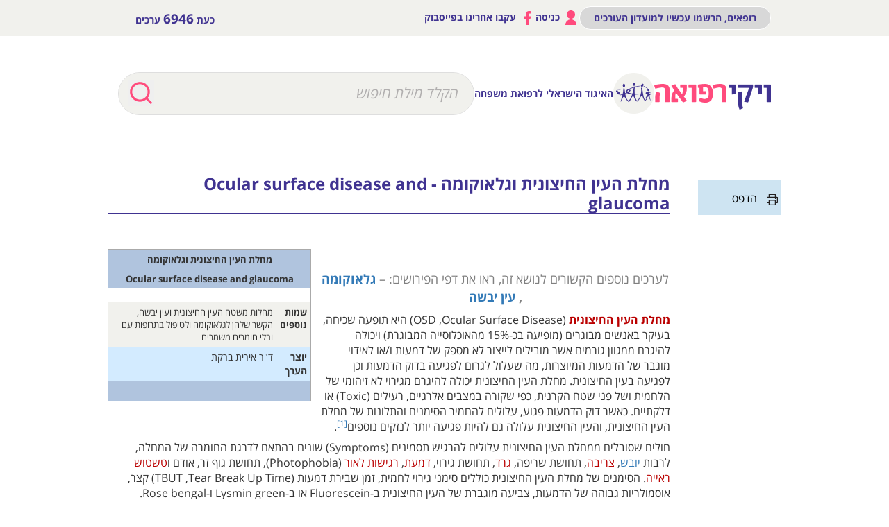

--- FILE ---
content_type: text/html; charset=UTF-8
request_url: https://www.wikirefua.org.il/w/index.php/%D7%9E%D7%97%D7%9C%D7%AA_%D7%94%D7%A2%D7%99%D7%9F_%D7%94%D7%97%D7%99%D7%A6%D7%95%D7%A0%D7%99%D7%AA_%D7%95%D7%92%D7%9C%D7%90%D7%95%D7%A7%D7%95%D7%9E%D7%94_-_Ocular_surface_disease_and_glaucoma
body_size: 24357
content:
<!DOCTYPE html>
<html class="client-nojs" lang="he" dir="rtl">
<head>
<meta charset="UTF-8"/>
<title>מחלת העין החיצונית וגלאוקומה - Ocular surface disease and glaucoma – ויקירפואה</title>
<script>document.documentElement.className="client-js";RLCONF={"wgBreakFrames":!1,"wgSeparatorTransformTable":["",""],"wgDigitTransformTable":["",""],"wgDefaultDateFormat":"dmy","wgMonthNames":["","ינואר","פברואר","מרץ","אפריל","מאי","יוני","יולי","אוגוסט","ספטמבר","אוקטובר","נובמבר","דצמבר"],"wgRequestId":"aXTDvO4Qf3Eyq_kRraKLowAAAB4","wgCSPNonce":!1,"wgCanonicalNamespace":"","wgCanonicalSpecialPageName":!1,"wgNamespaceNumber":0,"wgPageName":"מחלת_העין_החיצונית_וגלאוקומה_-_Ocular_surface_disease_and_glaucoma","wgTitle":"מחלת העין החיצונית וגלאוקומה - Ocular surface disease and glaucoma","wgCurRevisionId":127782,"wgRevisionId":127782,"wgArticleId":34318,"wgIsArticle":!0,"wgIsRedirect":!1,"wgAction":"view","wgUserName":null,"wgUserGroups":["*"],"wgCategories":["משפחה","עיניים"],"wgPageContentLanguage":"he","wgPageContentModel":"wikitext","wgRelevantPageName":
"מחלת_העין_החיצונית_וגלאוקומה_-_Ocular_surface_disease_and_glaucoma","wgRelevantArticleId":34318,"wgIsProbablyEditable":!1,"wgRelevantPageIsProbablyEditable":!1,"wgRestrictionEdit":[],"wgRestrictionMove":[],"wgPageFormsTargetName":null,"wgPageFormsAutocompleteValues":[],"wgPageFormsAutocompleteOnAllChars":!1,"wgPageFormsFieldProperties":[],"wgPageFormsCargoFields":[],"wgPageFormsDependentFields":[],"wgPageFormsCalendarValues":[],"wgPageFormsCalendarParams":[],"wgPageFormsCalendarHTML":null,"wgPageFormsGridValues":[],"wgPageFormsGridParams":[],"wgPageFormsContLangYes":null,"wgPageFormsContLangNo":null,"wgPageFormsContLangMonths":[],"wgPageFormsHeightForMinimizingInstances":800,"wgPageFormsShowOnSelect":[],"wgPageFormsScriptPath":"/w/extensions/PageForms","edgValues":null,"wgPageFormsEDSettings":null,"wgAmericanDates":!1,"wgVisualEditor":{"pageLanguageCode":"he","pageLanguageDir":"rtl","pageVariantFallbacks":"he"},"wgEditSubmitButtonLabelPublish":
!1};RLSTATE={"site.styles":"ready","noscript":"ready","user.styles":"ready","user":"ready","user.options":"loading","ext.cite.styles":"ready","mediawiki.toc.styles":"ready","ext.visualEditor.desktopArticleTarget.noscript":"ready","ext.banner_ads.main":"ready","ext.smw.style":"ready","ext.smw.tooltip.styles":"ready","skins.wikirefua.wordpress":"ready","skins.wikirefua":"ready"};RLPAGEMODULES=["ext.smw.style","ext.smw.tooltips","ext.cite.ux-enhancements","smw.entityexaminer","site","mediawiki.page.startup","mediawiki.page.ready","mediawiki.toc","ext.visualEditor.desktopArticleTarget.init","ext.visualEditor.targetLoader","skins.wikirefua.js"];</script>
<script>(RLQ=window.RLQ||[]).push(function(){mw.loader.implement("user.options@1hzgi",function($,jQuery,require,module){/*@nomin*/mw.user.tokens.set({"patrolToken":"+\\","watchToken":"+\\","csrfToken":"+\\"});mw.user.options.set({"variant":"he"});
});});</script>
<link rel="stylesheet" href="/w/load.php?lang=he&amp;modules=ext.banner_ads.main%7Cext.cite.styles%7Cext.visualEditor.desktopArticleTarget.noscript%7Cmediawiki.toc.styles%7Cskins.wikirefua%7Cskins.wikirefua.wordpress&amp;only=styles&amp;skin=wikirefua"/>
<link rel="stylesheet" href="/w/load.php?lang=he&amp;modules=ext.smw.style%7Cext.smw.tooltip.styles&amp;only=styles&amp;skin=wikirefua"/>
<script async="" src="/w/load.php?lang=he&amp;modules=startup&amp;only=scripts&amp;raw=1&amp;skin=wikirefua"></script>
<link rel="stylesheet" href="/w/skins/WikiRefua/resources/css/bootstrap.min.css?31927"/><link rel="stylesheet" href="/w/skins/WikiRefua/resources/style.css?42a73"/><style>#mw-indicator-mw-helplink {display:none;}</style>
<meta name="ResourceLoaderDynamicStyles" content=""/>
<link rel="stylesheet" href="/w/load.php?lang=he&amp;modules=site.styles&amp;only=styles&amp;skin=wikirefua"/>
<meta name="generator" content="MediaWiki 1.35.2"/>
<meta name="viewport" content="width=device-width, initial-scale=1.0"/>
<link rel="alternate" type="application/rdf+xml" title="מחלת העין החיצונית וגלאוקומה - Ocular surface disease and glaucoma" href="/w/index.php?title=%D7%9E%D7%99%D7%95%D7%97%D7%93:%D7%99%D7%99%D7%A6%D7%95%D7%A8_RDF/%D7%9E%D7%97%D7%9C%D7%AA_%D7%94%D7%A2%D7%99%D7%9F_%D7%94%D7%97%D7%99%D7%A6%D7%95%D7%A0%D7%99%D7%AA_%D7%95%D7%92%D7%9C%D7%90%D7%95%D7%A7%D7%95%D7%9E%D7%94_-_Ocular_surface_disease_and_glaucoma&amp;xmlmime=rdf"/>
<link rel="shortcut icon" href="/w/favicon.ico"/>
<link rel="search" type="application/opensearchdescription+xml" href="/w/opensearch_desc.php" title="ויקירפואה (he)"/>
<link rel="EditURI" type="application/rsd+xml" href="https://www.wikirefua.org.il/w/api.php?action=rsd"/>
<!-- Facebook Pixel Code 2314267975523324 -->
<script>
  !function(f,b,e,v,n,t,s)
  {if(f.fbq)return;n=f.fbq=function(){n.callMethod?
  n.callMethod.apply(n,arguments):n.queue.push(arguments)};
  if(!f._fbq)f._fbq=n;n.push=n;n.loaded=!0;n.version="2.0";
  n.queue=[];t=b.createElement(e);t.async=!0;
  t.src=v;s=b.getElementsByTagName(e)[0];
  s.parentNode.insertBefore(t,s)}(window, document,"script",
  "https://connect.facebook.net/en_US/fbevents.js");
  fbq("init", "2314267975523324");
  fbq("track", "PageView");
</script>
<noscript><img height="1" width="1" style="display:none"
  src="https://www.facebook.com/tr?id=2314267975523324&ev=PageView&noscript=1"
/></noscript>
<!-- End Facebook Pixel Code -->

<!-- Google Tag Manager -->
<script>(function(w,d,s,l,i){w[l]=w[l]||[];w[l].push({'gtm.start':
new Date().getTime(),event:'gtm.js'});var f=d.getElementsByTagName(s)[0],
j=d.createElement(s),dl=l!='dataLayer'?'&l='+l:'';j.async=true;j.src=
'https://www.googletagmanager.com/gtm.js?id='+i+dl;f.parentNode.insertBefore(j,f);
})(window,document,'script','dataLayer','GTM-53Q55NJ');</script>
<!-- End Google Tag Manager --><script>
  (adsbygoogle = window.adsbygoogle || []).push({
    google_ad_client: "ca-pub-5718303480242682",
    enable_page_level_ads: true
  });
</script>
<script async='async' src='https://www.googletagservices.com/tag/js/gpt.js'></script>
<script>
  var googletag = googletag || {};
  googletag.cmd = googletag.cmd || [];
</script>
<script >
var wgScriptPath = "/w";
</script>
<script>

	if(document.location.href.search(/[^a-z0-9%_-]*((דיכאון_-_Depression)|(%D7%93%D7%99%D7%9B%D7%90%D7%95%D7%9F_-_Depression)|(%D7%A1%D7%A8%D7%98%D7%9F_%D7%94%D7%A9%D7%93_-_Breast_cancer)|(סרטן_השד_-_Breast_cancer))[^a-z0-9%_-]*/ig)!=-1){
		//alert(document.location.href)
		window.addEventListener('load', function() {
		   var element = document.createElement('script');
		   element.setAttribute('type', 'application/javascript');
		   element.setAttribute('src', 'https://fortcdn.com/staticfiles/fb-web/js/fortvision-fb-web.js');
		   element.setAttribute('publisher_id', '20883');
		   element.setAttribute('async','');
		   document.body.appendChild(element);
		});
	}
</script>

<!--[if lt IE 9]><script src="/w/resources/lib/html5shiv/html5shiv.js"></script><![endif]-->
</head>
<body class="mediawiki rtl sitedir-rtl mw-hide-empty-elt ns-0 ns-subject page-מחלת_העין_החיצונית_וגלאוקומה_-_Ocular_surface_disease_and_glaucoma rootpage-מחלת_העין_החיצונית_וגלאוקומה_-_Ocular_surface_disease_and_glaucoma skin-wikirefua action-view"><!-- Google Tag Manager (noscript) -->
<noscript><iframe src="https://www.googletagmanager.com/ns.html?id=GTM-53Q55NJ"
height="0" width="0" style="display:none;visibility:hidden"></iframe></noscript>
<!-- End Google Tag Manager (noscript) -->
<div id="page" class="site">
	<header id="mobile">
 		<div id="header-mobile">
			<div id="mobile-header-top"class="header__body">
			<div id="mobile-header-logos">
				<div class="header-mid-bar-alt-logo">
					<h1 class="text-center"><a href="/w/index.php?title=%D7%A2%D7%9E%D7%95%D7%93_%D7%A8%D7%90%D7%A9%D7%99"><img src="/w/skins/WikiRefua/resources/img/text-logo.png"></a></h1>
				</div>
				<div class="header-mid-bar-alt-logo-circle"> <a href="/w/index.php?title=%D7%A2%D7%9E%D7%95%D7%93_%D7%A8%D7%90%D7%A9%D7%99" class="logo-circle">
				<img src="/w/skins/WikiRefua/resources/img/l1.png"> </a>
				<span class="logo-text">האיגוד הישראלי לרפואת משפחה</span>
                </div>
			</div>
			<div class="mobile-header-search-button">
			    <span class="mobile-header-search-button-icon"></span>
            </div>
			<div id="mobile-header-menu">
				<a id="mobile-header-hamburger" href="#">
				        <div class="header__burger">
							<span></span>
						</div>
                </a>
			</div>

			</div>
			<div id="mobile-search-holder" class="header-mid-bar-alt-search">
					<form id="searchform" name="search" method="get" action="/w/index.php">
                        <div class="position-relative search-width">
                                      <div class="button-search">
                                        <input class="search-button" value="" type="submit">
                                      </div>
                                    <input type="search" name="search" placeholder="הקלד מילת חיפוש" title="‏חיפוש בוויקירפואה‏ [f]" accesskey="f" id="searchInput" class="search-text search-text-alt search-text-color ui-autocomplete-input"/>                        </div>

					</form>
			</div>
		</div>
		<div id="mobile-header-login" class="toggle-menu">
			<div class="toggle-menu-buttons">
				<a class="user-login" href="/w/index.php?title=%D7%9E%D7%99%D7%95%D7%97%D7%93:%D7%9B%D7%A0%D7%99%D7%A1%D7%94_%D7%9C%D7%97%D7%A9%D7%91%D7%95%D7%9F"><img src="/w/skins/WikiRefua/resources/img/profile.png"> כניסה </a><a class="request-account" href="/w/index.php?title=%D7%9E%D7%99%D7%95%D7%97%D7%93:%D7%91%D7%A7%D7%A9%D7%AA_%D7%97%D7%A9%D7%91%D7%95%D7%9F" class="btn-black">רופאים, הרשמו עכשיו למועדון העורכים</a>				 <hr>
				 <a target="_blank" href="https://www.facebook.com/%D7%95%D7%99%D7%A7%D7%99%D7%A8%D7%A4%D7%95%D7%90%D7%94-1385064908459756/"><img src="/w/skins/WikiRefua/resources/img/fb.png"> עקבו אחרינו בפייסבוק </a></div>

			</div>


 <div style="margin: 20px auto; width: 320px">
<!-- /75830016/wikirefua_mobile_homepage_top_320x50 -->
<div id='div-gpt-ad-1545333238007-0' style='height:50px; width:320px;'>
<script>
  googletag.cmd.push(function() {
	var mapping2 = googletag.sizeMapping().
	  addSize([0, 0], []).
	  addSize([320, 700], [320, 50]). // Tablet
	  addSize([1050, 200], []). // Desktop
	  build();

    googletag.defineSlot('/75830016/wikirefua_mobile_homepage_top_320x50', [320, 50], 'div-gpt-ad-1545333238007-0').defineSizeMapping(mapping2).addService(googletag.pubads());
    googletag.pubads().enableSingleRequest();
    googletag.pubads().collapseEmptyDivs();
    googletag.pubads().setTargeting('search', []).setTargeting('expertise', []).setTargeting('url', ['34318']).setTargeting('validation', []);
    googletag.enableServices();
	googletag.display('div-gpt-ad-1545333238007-0');
  });
</script>
</div>
</div>
		</header>
					<header id="desktop">
				<div class="sticker">
		  <div class="header-top-bar">
		    <div class="container">
		      <div class="row">
		       <div class="col-sm-6">
					<div class="header-top-bar-left">כעת <strong>6946</strong> ערכים			</div>			    </div>
		       <div class="col-sm-6">
					<div class="header-top-bar-right"><a href="/w/index.php?title=%D7%9E%D7%99%D7%95%D7%97%D7%93:%D7%91%D7%A7%D7%A9%D7%AA_%D7%97%D7%A9%D7%91%D7%95%D7%9F" class="btn-black">רופאים, הרשמו עכשיו למועדון העורכים</a><a href="/w/index.php?title=%D7%9E%D7%99%D7%95%D7%97%D7%93:%D7%9B%D7%A0%D7%99%D7%A1%D7%94_%D7%9C%D7%97%D7%A9%D7%91%D7%95%D7%9F"><img src="/w/skins/WikiRefua/resources/img/profile.png"> כניסה </a><a target="_blank" href="https://www.facebook.com/%D7%95%D7%99%D7%A7%D7%99%D7%A8%D7%A4%D7%95%D7%90%D7%94-1385064908459756/"><img src="/w/skins/WikiRefua/resources/img/fb.png"> עקבו אחרינו בפייסבוק </a></div>				</div>
		      </div>
		    </div>
		  </div>
		  <div class="head-2">
		  <div class="header-mid-bar header-mid-bar-alt">
		    <div class="container">
                <div class="header-mid-bar-alt-wrapper">
		        <div class="header-mid-bar-alt-logo">
					<h1 class="text-center"><a href="/w/index.php?title=%D7%A2%D7%9E%D7%95%D7%93_%D7%A8%D7%90%D7%A9%D7%99"><img src="/w/skins/WikiRefua/resources/img/text-logo.png"></a></h1>
				</div>
				<div class="header-mid-bar-alt-logo-circle"> <a href="/w/index.php?title=%D7%A2%D7%9E%D7%95%D7%93_%D7%A8%D7%90%D7%A9%D7%99" class="logo-circle">
				<img src="/w/skins/WikiRefua/resources/img/l1.png"> </a>
				<span class="logo-text">האיגוד הישראלי לרפואת משפחה</span>
                </div>
				<div class="header-mid-bar-alt-search">
					<form id="searchform" name="search" method="get" action="/w/index.php">
                        <div class="position-relative search-width">
                                      <div class="button-search">
                                        <input class="search-button" value="" type="submit">
                                      </div>
                                    <input type="search" name="search" placeholder="הקלד מילת חיפוש" title="‏חיפוש בוויקירפואה‏ [f]" accesskey="f" id="searchInput" class="search-text search-text-alt search-text-color ui-autocomplete-input"/>                        </div>

					</form>
				</div>
		      </div>
		    </div>
		  </div>

		  </div>
		</div>

		  <div class="header-top-bar">
		    <div class="container">
		      <div class="clearfix position-rel">
		                <div class="top-right">
									<div class="header-top-bar-right"><a href="/w/index.php?title=%D7%9E%D7%99%D7%95%D7%97%D7%93:%D7%91%D7%A7%D7%A9%D7%AA_%D7%97%D7%A9%D7%91%D7%95%D7%9F" class="btn-black">רופאים, הרשמו עכשיו למועדון העורכים</a><a href="/w/index.php?title=%D7%9E%D7%99%D7%95%D7%97%D7%93:%D7%9B%D7%A0%D7%99%D7%A1%D7%94_%D7%9C%D7%97%D7%A9%D7%91%D7%95%D7%9F"><img src="/w/skins/WikiRefua/resources/img/profile.png"> כניסה </a><a target="_blank" href="https://www.facebook.com/%D7%95%D7%99%D7%A7%D7%99%D7%A8%D7%A4%D7%95%D7%90%D7%94-1385064908459756/"><img src="/w/skins/WikiRefua/resources/img/fb.png"> עקבו אחרינו בפייסבוק </a></div>								</div>


		        <div class="top-left">
							<div class="header-top-bar-left">כעת <strong>6946</strong> ערכים			</div>						</div>
		    </div>
		  </div>
		  <div class="head-1">
		  <div class="header-mid-bar">
		    <div class="container">
		      <div class="header-mid-bar-wrapper">
                    <div class="header-mid-bar-logo">
                                        <h1 class="text-center text-logo"><a href="/w/index.php?title=%D7%A2%D7%9E%D7%95%D7%93_%D7%A8%D7%90%D7%A9%D7%99"><img src="/w/skins/WikiRefua/resources/img/text-logo.png"></a></h1>
                            </div>
		             <div class="header-mid-bar-logo-circle">
                    <a href="http://family.mednet.co.il/" class="logo-circle">
                        <img src="/w/skins/WikiRefua/resources/img/l1.png">
                        <span class="logo-text">האיגוד הישראלי לרפואת משפחה</span>

                    </a>
				</div>
                    <div class="search-bar">
					<form id="searchform2" name="search" method="get" action="/w/index.php">

                              <div class="position-relative search-width">
                                  <div class="button-search">
                                    <input class="search-button" value="" type="submit">
                                  </div>

                                      <input name="search" placeholder="הקלד מילת חיפוש" title="‏חיפוש בוויקירפואה‏ [f]" accesskey="f" id="searchInput" class="search-text search-text-color ui-autocomplete-input"/>
                              </div>

		            </form>
		         </div>
		      </div>
		    </div>
		  </div>

					  				  </div>
				  </div>
 <div style="margin: 20px auto; width: 970px">
<div id='div-gpt-ad-1545206048784-0' style='height:90px; width:970px;'>
<script>
  googletag.cmd.push(function() {
var mapping1 = googletag.sizeMapping().
  addSize([0, 0], []).
  addSize([1050, 200], [970, 90]). // Desktop
  build();
     googletag.defineSlot('/75830016/wikirefua_desktop_homepage_top_970x90', [970, 90], 'div-gpt-ad-1545206048784-0').defineSizeMapping(mapping1).addService(googletag.pubads());
    googletag.pubads().enableSingleRequest();
    googletag.pubads().collapseEmptyDivs();
    googletag.pubads().setTargeting('search', []).setTargeting('expertise', []).setTargeting('url', ['34318']).setTargeting('validation', []);
    googletag.enableServices();
googletag.display('div-gpt-ad-1545206048784-0');
  });
</script>
</div></div>					</header>
									<div id="content" class="site-content"><div class="post-body" style="padding-bottom: 30px;">
									<div id="primary" class="content-area main-content container-post">
								<main id="main" class="site-main" role="main">


									<article id="post-2755" class="post-2755 post type-post status-publish format-standard hentry category-4433 category-4510 category-6940 category-6923 category-4553 category-4581 category-4535">
														<header class="entry-header">
													<div class="mw-indicators mw-body-content">
<div id="mw-indicator-smw-entity-examiner" class="mw-indicator"><div class="smw-entity-examiner smw-indicator-vertical-bar-loader" data-subject="מחלת_העין_החיצונית_וגלאוקומה_-_Ocular_surface_disease_and_glaucoma#0##" data-dir="rtl" data-uselang="" title="Running an examiner in the background"></div></div>
</div>
															<h1 class="entry-title firstHeading">מחלת העין החיצונית וגלאוקומה - Ocular surface disease and glaucoma</h1>            <!--		<div class="entry-meta">


																		</div> .entry-meta -->
															<div id="siteSub">מתוך ויקירפואה</div>																</header><!-- .entry-header -->

																<div class="entry-content clearfix">
																			<div class="mw-body-content">
																				<div id="contentSub"><p></p></div><div id="mw-content-text" lang="he" dir="rtl" class="mw-content-rtl"><div class="mw-parser-output"><p><br />
</p>
<div id="secondary" class="widget-area" role="complementary" style="float: right; padding-top: 14px; width: 120px;">
<div class="printfriendly pf-alignleft"> 
<p><a href="https://www.wikirefua.org.il/w/index.php?title=%D7%9E%D7%97%D7%9C%D7%AA_%D7%94%D7%A2%D7%99%D7%9F_%D7%94%D7%97%D7%99%D7%A6%D7%95%D7%A0%D7%99%D7%AA_%D7%95%D7%92%D7%9C%D7%90%D7%95%D7%A7%D7%95%D7%9E%D7%94_-_Ocular_surface_disease_and_glaucoma&amp;printable=yes" target="_blank" rel="nofollow noreferrer noopener"><img alt="Pf-icon.png" src="/w/images/9/9c/Pf-icon.png" decoding="async" width="16" height="16" /></a> <a target="_blank" rel="nofollow noreferrer noopener" class="external text" href="https://www.wikirefua.org.il/w/index.php?title=%D7%9E%D7%97%D7%9C%D7%AA_%D7%94%D7%A2%D7%99%D7%9F_%D7%94%D7%97%D7%99%D7%A6%D7%95%D7%A0%D7%99%D7%AA_%D7%95%D7%92%D7%9C%D7%90%D7%95%D7%A7%D7%95%D7%9E%D7%94_-_Ocular_surface_disease_and_glaucoma&amp;printable=yes">הדפס</a>
</p>
</div>
<div id="singlebannerwidget-2" class="widget singleBannerWidget">
<div class="widget-title"> </div>
<div class="banner_wrapper" style="width: 150px;">
<div class="banner left_bottom_banner banner-6629 bottom vert custom-banners-theme-default_style" style="width: 150px; height: auto;">
<p><!-- /75830016/wikirefua_desktop_search_skyscraper_120x600 -->
<div id='div-gpt-ad-1545206095900-0' style='height:600px; width:120px;'>
<script>
  googletag.cmd.push(function() {
var mapping1 = googletag.sizeMapping().
  addSize([0, 0], []).
  addSize([1050, 200], [120, 600]). // Desktop
  build();
    googletag.defineSlot('/75830016/wikirefua_desktop_search_skyscraper_120x600', [120, 600], 'div-gpt-ad-1545206095900-0').defineSizeMapping(mapping1).addService(googletag.pubads());
    googletag.pubads().enableSingleRequest();
    googletag.pubads().collapseEmptyDivs();
    googletag.pubads().setTargeting('search', []).setTargeting('expertise', []).setTargeting('url', ['34318']).setTargeting('validation', []);
    googletag.enableServices();
	googletag.display('div-gpt-ad-1545206095900-0');
  });
</script>
</div>
</p>
</div>
</div>
</div>
</div>
<table class="infobox vevent" cellspacing="0">

<tbody><tr>
<th style="background: #b0c4de;" colspan="3"><b>מחלת העין החיצונית וגלאוקומה</b>
</th></tr>
<tr>
<th style="background: #b0c4de;" colspan="3"><b>Ocular surface disease and glaucoma</b>
</th></tr>
<tr>
<th style="background: white;" colspan="3">
</th></tr>
<tr>
<th style="background: white;" colspan="3"><div style="text-align: center;"></div>
</th></tr>
<tr>
<td><b>שמות נוספים</b>
</td>
<td>מחלות משטח העין החיצונית ועין יבשה, הקשר שלהן לגלאוקומה ולטיפול בתרופות עם ובלי חומרים משמרים
</td>
<td>
</td></tr>






<tr style="text-align: center; font-size: 108%; background: #d3ebff;">
<td><b>יוצר הערך</b>
</td>
<td>ד"ר אירית ברקת
</td>
<td>
</td></tr>


<tr>
<th style="background: #b0c4de;" colspan="3">&#160;
</th></tr></tbody></table>
<p><br />
</p>
<div style="font-size: 115%; color: #808080;text-align:center;">
<p>לערכים נוספים הקשורים לנושא זה, ראו את דפי הפירושים: – <b><a href="/w/index.php?title=%D7%92%D7%9C%D7%90%D7%95%D7%A7%D7%95%D7%9E%D7%94" title="גלאוקומה">גלאוקומה</a> , <a href="/w/index.php?title=%D7%A2%D7%99%D7%9F_%D7%99%D7%91%D7%A9%D7%94" title="עין יבשה">עין יבשה</a></b>
</p>
</div>
<p><b><a href="/w/index.php?title=%D7%9E%D7%97%D7%9C%D7%AA_%D7%94%D7%A2%D7%99%D7%9F_%D7%94%D7%97%D7%99%D7%A6%D7%95%D7%A0%D7%99%D7%AA&amp;action=edit&amp;redlink=1" class="new" title="מחלת העין החיצונית (הדף אינו קיים)">מחלת העין החיצונית</a></b> (Ocular Surface Disease, &#8207;OSD) היא תופעה שכיחה, בעיקר באנשים מבוגרים (מופיעה בכ-15% מהאוכלוסייה המבוגרת) ויכולה להיגרם ממגוון גורמים אשר מובילים לייצור לא מספק של דמעות ו/או לאידוי מוגבר של הדמעות המיוצרות, מה שעלול לגרום לפגיעה בדוק הדמעות וכן לפגיעה בעין החיצונית. מחלת העין החיצונית יכולה להיגרם מגירוי לא זיהומי של הלחמית ושל פני שטח הקרנית, כפי שקורה במצבים אלרגיים, רעילים (Toxic) או דלקתיים. כאשר דוק הדמעות פגוע, עלולים להחמיר הסימנים והתלונות של מחלת העין החיצונית, והעין החיצונית עלולה גם להיות פגיעה יותר לנזקים נוספים<sup id="cite_ref-.D7.94.D7.A2.D7.A8.D7.941_1-0" class="reference"><a href="#cite_note-.D7.94.D7.A2.D7.A8.D7.941-1">&#91;1&#93;</a></sup>.
</p><p>חולים שסובלים ממחלת העין החיצונית עלולים להרגיש תסמינים (Symptoms) שונים בהתאם לדרגת החומרה של המחלה, לרבות <a href="/w/index.php?title=%D7%99%D7%95%D7%91%D7%A9_%D7%91%D7%A2%D7%99%D7%A0%D7%99%D7%99%D7%9D" class="mw-redirect" title="יובש בעיניים">יובש</a>, <a href="/w/index.php?title=%D7%A6%D7%A8%D7%99%D7%91%D7%94_%D7%91%D7%A2%D7%99%D7%A0%D7%99%D7%99%D7%9D&amp;action=edit&amp;redlink=1" class="new" title="צריבה בעיניים (הדף אינו קיים)">צריבה</a>, תחושת שריפה, <a href="/w/index.php?title=%D7%92%D7%A8%D7%93_%D7%91%D7%A2%D7%99%D7%A0%D7%99%D7%99%D7%9D&amp;action=edit&amp;redlink=1" class="new" title="גרד בעיניים (הדף אינו קיים)">גרד</a>, תחושת גירוי, <a href="/w/index.php?title=%D7%93%D7%9E%D7%A2%D7%AA&amp;action=edit&amp;redlink=1" class="new" title="דמעת (הדף אינו קיים)">דמעת</a>, <a href="/w/index.php?title=%D7%A8%D7%92%D7%99%D7%A9%D7%95%D7%AA_%D7%9C%D7%90%D7%95%D7%A8&amp;action=edit&amp;redlink=1" class="new" title="רגישות לאור (הדף אינו קיים)">רגישות לאור</a> (Photophobia), תחושת גוף זר, אודם ו<a href="/w/index.php?title=%D7%98%D7%A9%D7%98%D7%95%D7%A9_%D7%A8%D7%90%D7%99%D7%99%D7%94&amp;action=edit&amp;redlink=1" class="new" title="טשטוש ראייה (הדף אינו קיים)">טשטוש ראייה</a>. הסימנים של מחלת העין החיצונית כוללים סימני גירוי לחמית, זמן שבירת דמעות (Tear Break Up Time, &#8207;TBUT) קצר, אוסמולריות גבוהה של הדמעות, צביעה מוגברת של העין החיצונית ב-Fluorescein או ב-Lysmin green ו-Rose bengal. מחקרים הדגימו שמחלת העין החיצונית בעלת השפעה שלילית על תפקודי הראייה הנדרשים לביצוע פעילויות יומיומיות כגון נהיגה, <a href="/w/index.php?title=%D7%A4%D7%A2%D7%99%D7%9C%D7%95%D7%AA_%D7%92%D7%95%D7%A4%D7%A0%D7%99%D7%AA" title="פעילות גופנית">פעילות גופנית</a>, קריאה ובישול, וככלל בעלת השפעה שלילית על איכות החיים<sup id="cite_ref-.D7.94.D7.A2.D7.A8.D7.942_2-0" class="reference"><a href="#cite_note-.D7.94.D7.A2.D7.A8.D7.942-2">&#91;2&#93;</a></sup>,<sup id="cite_ref-.D7.94.D7.A2.D7.A8.D7.943_3-0" class="reference"><a href="#cite_note-.D7.94.D7.A2.D7.A8.D7.943-3">&#91;3&#93;</a></sup>.
</p>
<div id="toc" class="toc" role="navigation" aria-labelledby="mw-toc-heading"><input type="checkbox" role="button" id="toctogglecheckbox" class="toctogglecheckbox" style="display:none" /><div class="toctitle" lang="he" dir="rtl"><h2 id="mw-toc-heading">תוכן עניינים</h2><span class="toctogglespan"><label class="toctogglelabel" for="toctogglecheckbox"></label></span></div>
<ul>
<li class="toclevel-1 tocsection-1"><a href="#.D7.9E.D7.97.D7.9C.D7.AA_.D7.94.D7.A2.D7.99.D7.9F_.D7.94.D7.97.D7.99.D7.A6.D7.95.D7.A0.D7.99.D7.AA_.D7.91.D7.97.D7.95.D7.9C.D7.99_.D7.92.D7.9C.D7.90.D7.95.D7.A7.D7.95.D7.9E.D7.94"><span class="tocnumber">1</span> <span class="toctext">מחלת העין החיצונית בחולי גלאוקומה</span></a></li>
<li class="toclevel-1 tocsection-2"><a href="#.D7.94.D7.A7.D7.9C.D7.99.D7.A0.D7.99.D7.A7.D7.94_.D7.A9.D7.9C_.D7.9E.D7.97.D7.9C.D7.AA_.D7.94.D7.A2.D7.99.D7.9F_.D7.94.D7.97.D7.99.D7.A6.D7.95.D7.A0.D7.99.D7.AA_.D7.95.D7.AA.D7.A1.D7.9E.D7.95.D7.A0.D7.AA_.D7.94.D7.A2.D7.99.D7.9F_.D7.94.D7.99.D7.91.D7.A9.D7.94"><span class="tocnumber">2</span> <span class="toctext">הקליניקה של מחלת העין החיצונית ותסמונת העין היבשה</span></a></li>
<li class="toclevel-1 tocsection-3"><a href="#.D7.94.D7.A4.D7.AA.D7.95.D7.92.D7.A0.D7.96.D7.94_.D7.A9.D7.9C_.D7.9E.D7.97.D7.9C.D7.AA_.D7.94.D7.A2.D7.99.D7.9F_.D7.94.D7.97.D7.99.D7.A6.D7.95.D7.A0.D7.99.D7.AA_.D7.91.D7.97.D7.95.D7.9C.D7.99_.D7.92.D7.9C.D7.90.D7.95.D7.A7.D7.95.D7.9E.D7.94"><span class="tocnumber">3</span> <span class="toctext">הפתוגנזה של מחלת העין החיצונית בחולי גלאוקומה</span></a>
<ul>
<li class="toclevel-2 tocsection-4"><a href="#.D7.94.D7.A9.D7.A4.D7.A2.D7.AA_.D7.94.D7.AA.D7.A8.D7.95.D7.A4.D7.95.D7.AA_.D7.9C.D7.92.D7.9C.D7.90.D7.95.D7.A7.D7.95.D7.9E.D7.94_.D7.A2.D7.9C_.D7.94.D7.A2.D7.99.D7.9F_.D7.94.D7.97.D7.99.D7.A6.D7.95.D7.A0.D7.99.D7.AA"><span class="tocnumber">3.1</span> <span class="toctext">השפעת התרופות לגלאוקומה על העין החיצונית</span></a>
<ul>
<li class="toclevel-3 tocsection-5"><a href="#.D7.94.D7.A9.D7.A4.D7.A2.D7.AA_.D7.94.D7.97.D7.95.D7.9E.D7.A8_.D7.94.D7.9E.D7.A9.D7.9E.D7.A8_Benzalkonium_Chloride"><span class="tocnumber">3.1.1</span> <span class="toctext">השפעת החומר המשמר Benzalkonium Chloride</span></a></li>
<li class="toclevel-3 tocsection-6"><a href="#.D7.94.D7.A9.D7.A4.D7.A2.D7.AA_.D7.94.D7.97.D7.95.D7.9E.D7.A8_.D7.94.D7.A4.D7.A2.D7.99.D7.9C"><span class="tocnumber">3.1.2</span> <span class="toctext">השפעת החומר הפעיל</span></a></li>
</ul>
</li>
<li class="toclevel-2 tocsection-7"><a href="#.D7.A1.D7.99.D7.91.D7.95.D7.AA_.D7.90.D7.97.D7.A8.D7.95.D7.AA_.D7.9C.D7.9E.D7.97.D7.9C.D7.AA_.D7.94.D7.A2.D7.99.D7.9F_.D7.94.D7.97.D7.99.D7.A6.D7.95.D7.A0.D7.99.D7.AA_.D7.91.D7.97.D7.95.D7.9C.D7.99_.D7.92.D7.9C.D7.90.D7.95.D7.A7.D7.95.D7.9E.D7.94"><span class="tocnumber">3.2</span> <span class="toctext">סיבות אחרות למחלת העין החיצונית בחולי גלאוקומה</span></a></li>
</ul>
</li>
<li class="toclevel-1 tocsection-8"><a href="#.D7.94.D7.A7.D7.98.D7.A0.D7.AA_.D7.94.D7.A1.D7.99.D7.9B.D7.95.D7.9F_.D7.9C.D7.9E.D7.97.D7.9C.D7.AA_.D7.94.D7.A2.D7.99.D7.9F_.D7.94.D7.97.D7.99.D7.A6.D7.95.D7.A0.D7.99.D7.AA"><span class="tocnumber">4</span> <span class="toctext">הקטנת הסיכון למחלת העין החיצונית</span></a></li>
<li class="toclevel-1 tocsection-9"><a href="#.D7.91.D7.99.D7.91.D7.9C.D7.99.D7.95.D7.92.D7.A8.D7.A4.D7.99.D7.94"><span class="tocnumber">5</span> <span class="toctext">ביבליוגרפיה</span></a></li>
<li class="toclevel-1 tocsection-10"><a href="#.D7.A7.D7.99.D7.A9.D7.95.D7.A8.D7.99.D7.9D_.D7.97.D7.99.D7.A6.D7.95.D7.A0.D7.99.D7.99.D7.9D"><span class="tocnumber">6</span> <span class="toctext">קישורים חיצוניים</span></a></li>
</ul>
</div>

<h2><span id="מחלת_העין_החיצונית_בחולי_גלאוקומה"></span><span class="mw-headline" id=".D7.9E.D7.97.D7.9C.D7.AA_.D7.94.D7.A2.D7.99.D7.9F_.D7.94.D7.97.D7.99.D7.A6.D7.95.D7.A0.D7.99.D7.AA_.D7.91.D7.97.D7.95.D7.9C.D7.99_.D7.92.D7.9C.D7.90.D7.95.D7.A7.D7.95.D7.9E.D7.94">מחלת העין החיצונית בחולי <a href="/w/index.php?title=%D7%92%D7%9C%D7%90%D7%95%D7%A7%D7%95%D7%9E%D7%94" title="גלאוקומה">גלאוקומה</a></span></h2>
<p><b>גלאוקומה</b> (Glaucoma) היא מחלה שכיחה הפוגעת בכ-70 מיליון אנשים ברחבי העולם. כיוון ש<a href="/w/index.php?title=%D7%9C%D7%97%D7%A5_%D7%AA%D7%95%D7%9A_%D7%A2%D7%99%D7%A0%D7%99_%D7%9E%D7%95%D7%92%D7%91%D7%A8" class="mw-redirect" title="לחץ תוך עיני מוגבר">לחץ תוך עיני מוגבר</a> הוא גורם סיכון משמעותי לחלות בגלאוקומה, הרי שטיפול מקומי להורדת הלחץ התוך עיני נפוץ ביותר בחולים הללו. עם השנים פותחו טיפות יעילות לגלאוקומה מסוגים שונים. יחד עם זאת, מחלת העין החיצונית נעשתה נפוצה בקרב חולים המטופלים בטיפות להורדת הלחץ התוך עיני. מחלת העין החיצונית היא תופעה שכיחה בגיל המבוגר, ובתוך אוכלוסיה זו, אנשים הסובלים מגלאוקומה או מלחץ תוך עיני מוגבר סובלים ממחלת העין החיצונית בשכיחות גבוהה יותר<sup id="cite_ref-.D7.94.D7.A2.D7.A8.D7.944_4-0" class="reference"><a href="#cite_note-.D7.94.D7.A2.D7.A8.D7.944-4">&#91;4&#93;</a></sup>,<sup id="cite_ref-.D7.94.D7.A2.D7.A8.D7.945_5-0" class="reference"><a href="#cite_note-.D7.94.D7.A2.D7.A8.D7.945-5">&#91;5&#93;</a></sup>. 
</p><p>מחקר שבוצע בשנת 2006<sup id="cite_ref-.D7.94.D7.A2.D7.A8.D7.946_6-0" class="reference"><a href="#cite_note-.D7.94.D7.A2.D7.A8.D7.946-6">&#91;6&#93;</a></sup> מצא שהשכיחות של גלאוקומה בקרב החולים במחלה חמורה בעין החיצונית הייתה 66%, ובקרב כלל החולים במחלת העין החיצונית 20% בלבד. החוקרים הסיקו שבשל העלייה בשכיחות של חולי גלאוקומה בקרב החולים במחלת עין חיצונית חמורה, קיים צורך בהגברת המודעות לטיפול במחלת העין החיצונית בקרב חולי גלאוקומה. 
</p><p>בשנת 2008 בוצע מחקר נוסף<sup id="cite_ref-.D7.94.D7.A2.D7.A8.D7.947_7-0" class="reference"><a href="#cite_note-.D7.94.D7.A2.D7.A8.D7.947-7">&#91;7&#93;</a></sup> שהשתמש בשאלון לדירוג חומרת מחלת העין החיצונית (Ocular Surface Disease Index, &#8207;OSDI) ומצא שכ-59% מהחולים הסובלים מגלאוקומה או מלחץ תוך עיני מוגבר דיווחו על תסמינים של <a href="/w/index.php?title=%D7%A2%D7%99%D7%9F_%D7%99%D7%91%D7%A9%D7%94" title="עין יבשה">עין יבשה</a>, וכ-27% דיווחו על תסמינים קשים. <a href="/w/index.php?title=%D7%9E%D7%91%D7%97%D7%9F_%D7%A9%D7%99%D7%A8%D7%9E%D7%A8&amp;action=edit&amp;redlink=1" class="new" title="מבחן שירמר (הדף אינו קיים)">מבחן שירמר</a> (Schirmer's test) היה מופחת בכ-61% מהחולים, צביעת לחמית מוגברת נמצאה בכ-22% מהחולים, וזמן שבירת דמעות היה לא תקין בכ-78% מהחולים. מחקר שבוצע ב-2010<sup id="cite_ref-.D7.94.D7.A2.D7.A8.D7.948_8-0" class="reference"><a href="#cite_note-.D7.94.D7.A2.D7.A8.D7.948-8">&#91;8&#93;</a></sup> השתמש גם הוא בשאלון ה-OSDI ומצא בקרב חולי גלאוקומה או אנשים הסובלים מלחץ תוך עיני מוגבר תסמינים קלים (21%), בינוניים (13%) או קשים (14%) של מחלת העין החיצונית. 
</p><p>עוד דווח על קשר בין שימוש במספר רב של תרופות לטיפול בגלאוקומה ובין חומרת התלונות הקשורות במחלת העין החיצונית. מחקרים בספרות<sup id="cite_ref-.D7.94.D7.A2.D7.A8.D7.949_9-0" class="reference"><a href="#cite_note-.D7.94.D7.A2.D7.A8.D7.949-9">&#91;9&#93;</a></sup>  מדווחים על קשר בין נוכחות תסמונת עין יבשה כביטוי למחלת העין החיצונית בקרב חולי גלאוקומה ובין פגיעה באיכות חייהם, ונמצא קשר בין השכיחות של תסמונת זו ובין מספר התרופות בהן משתמש החולה: כ-40% מהמטופלים שסבלו מהתסמונת טופלו בשתיים או שלוש תרופות, בעוד שרק 11% מהמטופלים שסבלו מהתסמונת טופלו בתרופה אחת.
</p><p>בעבודה שפורסמה ב-2012&#8207;<sup id="cite_ref-.D7.94.D7.A2.D7.A8.D7.9410_10-0" class="reference"><a href="#cite_note-.D7.94.D7.A2.D7.A8.D7.9410-10">&#91;10&#93;</a></sup>, נבדקו 448 חולי גלאוקומה (53.3% נשים) בגיל ממוצע של 63 שנים.  תוצאות שאלוני ה-OSDI הראו שהמחלה קיימת בקרב 59.2% מהנשאלים, כאשר בקרב 25.7%, 13.2% ו-20.3% נמצאו תסמינים קלים, בינוניים, או קשים הקשורים למחלה, בהתאמה. בעבודה זו נמצא שהתלונות היו באופן משמעותי חמורות יותר בקרב חולים שטופלו לגלאוקומה במשך שש שנים או יותר. אמנם נמצא שהתלונות היו חמורות יותר ככל שמספר התרופות היה גבוה יותר, אך העדות לכך הייתה חסרת משמעות סטטיסטית. בעבודה אחרת<sup id="cite_ref-.D7.94.D7.A2.D7.A8.D7.9411_11-0" class="reference"><a href="#cite_note-.D7.94.D7.A2.D7.A8.D7.9411-11">&#91;11&#93;</a></sup>, דווח על שכיחות מוגברת של סימני מחלת העין החיצונית בקרב חולי גלאוקומה בהשוואה לשכיחות בקבוצה תואמת של אנשים בריאים (70.3% לעומת 33%, P &lt; 0.001). כמו כן נמצא שמספר התרופות ומשך הטיפול היוו גורם מנבא לחומרת מחלת העין החיצונית. עבודה נוספת<sup id="cite_ref-.D7.94.D7.A2.D7.A8.D7.9412_12-0" class="reference"><a href="#cite_note-.D7.94.D7.A2.D7.A8.D7.9412-12">&#91;12&#93;</a></sup>, הראתה ש-52% מחולי הגלאוקומה אשר טופלו בתרופות עם חומרים משמרים סבלו מתסמינים הקשורים למחלת העין החיצונית. סימני המחלה היו משמעותיים יותר כאשר החולים טופלו ביותר משתי תרופות. 
</p><p>עבודה גדולה שבוצעה בשנת 2002<sup id="cite_ref-.D7.94.D7.A2.D7.A8.D7.9413_13-0" class="reference"><a href="#cite_note-.D7.94.D7.A2.D7.A8.D7.9413-13">&#91;13&#93;</a></sup> בקרב 4,107 חולים, בדקה את הרעילות של התרופות להורדת הלחץ התוך עיני: 84% מהחולים טופלו בתרופות עם חומרים משמרים, ובקרב חולים אלו כל התסמינים הקשורים למחלת העין החיצונית היו שכיחים יותר מאשר בקרב חולים שטופלו בתרופות ללא חומרים משמרים (P &lt; 0.001). במחקר רב מרכזי אחר<sup id="cite_ref-.D7.94.D7.A2.D7.A8.D7.9414_14-0" class="reference"><a href="#cite_note-.D7.94.D7.A2.D7.A8.D7.9414-14">&#91;14&#93;</a></sup> שכלל יותר מ-10,000 מטופלים, נמצאו, בדומה למחקר הקודם, יותר תסמינים של מחלת העין החיצונית בקרב חולים שטופלו בטיפות המכילות חומרים משמרים (P &lt; 0.0001).&#8207; <a href="http://www.wikitrufot.org.il/index.php/Benzalkonium_chloride" class="extiw" title="t:Benzalkonium chloride">Benzalkonium Chloride</a>  &#8207;(BAC) היה החומר המשמר השכיח ביותר במטופלים אלה.
</p><p>כל העבודות בספרות מעידות על שכיחות גבוהה יותר של מחלת העין החיצונית בקרב חולי גלאוקומה ביחס לאוכלוסיה הרגילה. כך, בסקר שנערך בארה"ב וכלל 25,444 גברים, נמצא שהשכיחות של מחלת עין יבשה באוכלוסייה היא רק כ-3.9% בגילאים 50-54 שנים וכ-7.7% בגילאים של 80 שנים ומעלה. בסקר שהקיף 40,000 נשים בארצות הברית, דווח שרק כ-5.7% מהנשים מעל גיל 50 סובלות מיובש, ורק 9.8% מהנשים מעל גיל 75. כל הדיווחים הללו כוללים אחוז נמוך יותר של חולים בהשוואה לאחוז החולים בקרב חולי גלאוקומה שמטופלים בטיפות להורדת לחץ תוך עיני<sup id="cite_ref-.D7.94.D7.A2.D7.A8.D7.9415_15-0" class="reference"><a href="#cite_note-.D7.94.D7.A2.D7.A8.D7.9415-15">&#91;15&#93;</a></sup>,<sup id="cite_ref-16" class="reference"><a href="#cite_note-16">&#91;16&#93;</a></sup>.
</p>
<h2><span id="הקליניקה_של_מחלת_העין_החיצונית_ותסמונת_העין_היבשה"></span><span class="mw-headline" id=".D7.94.D7.A7.D7.9C.D7.99.D7.A0.D7.99.D7.A7.D7.94_.D7.A9.D7.9C_.D7.9E.D7.97.D7.9C.D7.AA_.D7.94.D7.A2.D7.99.D7.9F_.D7.94.D7.97.D7.99.D7.A6.D7.95.D7.A0.D7.99.D7.AA_.D7.95.D7.AA.D7.A1.D7.9E.D7.95.D7.A0.D7.AA_.D7.94.D7.A2.D7.99.D7.9F_.D7.94.D7.99.D7.91.D7.A9.D7.94">הקליניקה של מחלת העין החיצונית ו<a href="/w/index.php?title=%D7%A2%D7%99%D7%9F_%D7%99%D7%91%D7%A9%D7%94" title="עין יבשה">תסמונת העין היבשה</a></span></h2>
<p>לא קיימים קריטריונים מוחלטים לאבחנה של מחלת העין החיצונית. Leung וחבריו<sup id="cite_ref-.D7.94.D7.A2.D7.A8.D7.947_7-1" class="reference"><a href="#cite_note-.D7.94.D7.A2.D7.A8.D7.947-7">&#91;7&#93;</a></sup> הגדירו מחלת עין חיצונית ככמות בלתי מספקת של דמעות, דוק דמעות בלתי יציב (משני לאיכות ירודה של הדמעות והפרעה בשלמות של דוק הדמעות) ותסמינים הכוללים תחושת גירוי בעין, תחושת גוף זר, יובש, רגישות לאור, <a href="/w/index.php?title=%D7%A2%D7%99%D7%99%D7%A4%D7%95%D7%AA" class="mw-redirect" title="עייפות">עייפות</a> ותנודות בחדות הראייה. לעומת זאת, ההגדרה לפי ה-Dry Eye Workshop&#8207;<sup id="cite_ref-.D7.94.D7.A2.D7.A8.D7.941_1-1" class="reference"><a href="#cite_note-.D7.94.D7.A2.D7.A8.D7.941-1">&#91;1&#93;</a></sup> היא מחלה רבת גורמים (Multifactorial disease) של הדמעות ושל העין החיצונית, אשר כתוצאה ממנה נוצרים תסמינים של אי נוחות, הפרעות בראייה, חוסר יציבות של דוק הדמעות ונזק פוטנציאלי לעין החיצונית, המלווה בעליה באוסמולריות של הדמעות. 
</p><p>ההגדרות הללו רחבות ולא ספציפיות והן מכלילות גירוי של העין החיצונית שאמנם יכול להופיע בעיניים עם יובש, אבל גם כתוצאה מסיבות אחרות לגירוי של פני שטח העין. גם הסימנים הנקשרים למחלת העין החיצונית אינם ספציפיים וכוללים צביעה של הלחמית והקרנית ב-Fluorescein או ב-Lysmin green יחד עם הפרעות בדוק הדמעות (כולל מבחן שירמר ירוד וזמן שבירת דמעות קצר). אי לכך, קשה לעתים להבחין ולהפריד את ההשלכות של גורמים שונים במחלת העין החיצונית. לדוגמא, אחד המחקרים&#8207;<sup id="cite_ref-.D7.94.D7.A2.D7.A8.D7.9417_17-0" class="reference"><a href="#cite_note-.D7.94.D7.A2.D7.A8.D7.9417-17">&#91;17&#93;</a></sup> מציין שהמופע של יובש או <a href="/w/index.php?title=Blepharitis" class="mw-redirect" title="Blepharitis">דלקת שפת העפעף</a> (Blepharitis) יכול להיות דומה מאוד למופע של מחלה אלרגית כרונית וכי טיפול ארוך טווח בטיפות שמכילות חומרים משמרים יוצר תגובה דלקתית שקשה מאוד להבדיל בינה לבין מחלה אלרגית ראשונית. מובן שתשאול רפואי עיני ותשאול רפואי כללי (כגון טיפול כרוני בטיפות שמכילות חומרים משמרים) עוזרים לאבחנה. בבדיקת העיניים, ממצאים שיכולים להצביע על סיבה ספציפית לדלקת, כמו <a href="/w/index.php?title=%D7%90%D7%9C%D7%A8%D7%92%D7%99%D7%94" title="אלרגיה">אלרגיה</a>, דלקת שפת העפעף, יובש או <a href="/w/index.php?title=%D7%94%D7%A4%D7%A8%D7%A2%D7%95%D7%AA_%D7%91%D7%9E%D7%A0%D7%97_%D7%94%D7%A2%D7%A4%D7%A2%D7%A4%D7%99%D7%99%D7%9D&amp;action=edit&amp;redlink=1" class="new" title="הפרעות במנח העפעפיים (הדף אינו קיים)">הפרעות במנח העפעפיים</a>, יעזרו במציאת הגורם הכולל להפרעה בדמעות. אבחון הגורם יעזור כמובן לגישה הטיפולית.
</p>
<h2><span id="הפתוגנזה_של_מחלת_העין_החיצונית_בחולי_גלאוקומה"></span><span class="mw-headline" id=".D7.94.D7.A4.D7.AA.D7.95.D7.92.D7.A0.D7.96.D7.94_.D7.A9.D7.9C_.D7.9E.D7.97.D7.9C.D7.AA_.D7.94.D7.A2.D7.99.D7.9F_.D7.94.D7.97.D7.99.D7.A6.D7.95.D7.A0.D7.99.D7.AA_.D7.91.D7.97.D7.95.D7.9C.D7.99_.D7.92.D7.9C.D7.90.D7.95.D7.A7.D7.95.D7.9E.D7.94">הפתוגנזה של מחלת העין החיצונית בחולי גלאוקומה</span></h2>
<p>הסיבות למחלת העין החיצונית בקרב חולי גלאוקומה הן מרובות. שתי המחלות שכיחות יותר בגיל המבוגר, גם כשהן מופיעות באופן בלתי תלוי. הפרעות נוספות בעין החיצונית (כגון דלקת שפת העפעף, אלרגיות או הפרעה במנח העפעפיים) עלולות לתרום להופעה או להחמרה של מחלת עין חיצונית. כידוע, האופי הכרוני של מחלת הגלאוקומה מצריך טיפול בטיפות ייעודיות לתקופות ממושכות, כאשר הטיפות מוזלפות פעם אחת או מספר פעמים ביום, לצורך השגת לחץ תוך עיני המניח את הדעת. הטיפול בגלאוקומה תורם להופעת התסמינים הקשורים למחלת העין החיצונית, ואלו עלולים להחמיר לאורך זמן ולגרום לירידה בהיענות או אף להפסקת הטיפול על ידי החולים הסובלים.
</p>
<h3><span id="השפעת_התרופות_לגלאוקומה_על_העין_החיצונית"></span><span class="mw-headline" id=".D7.94.D7.A9.D7.A4.D7.A2.D7.AA_.D7.94.D7.AA.D7.A8.D7.95.D7.A4.D7.95.D7.AA_.D7.9C.D7.92.D7.9C.D7.90.D7.95.D7.A7.D7.95.D7.9E.D7.94_.D7.A2.D7.9C_.D7.94.D7.A2.D7.99.D7.9F_.D7.94.D7.97.D7.99.D7.A6.D7.95.D7.A0.D7.99.D7.AA">השפעת התרופות לגלאוקומה על העין החיצונית</span></h3>
<p>התרופות להורדת הלחץ התוך העיני פוגעות בעין החיצונית ולכן עלולות לגרום או להחמיר מחלת עין חיצונית. נמצא שבתוך שנה מתחילת הטיפול בגלאוקומה ישנה עלייה בסמנים המבטאים תהליכים דלקתיים. יתרה מכך, בעבודה<sup id="cite_ref-.D7.94.D7.A2.D7.A8.D7.9420_18-0" class="reference"><a href="#cite_note-.D7.94.D7.A2.D7.A8.D7.9420-18">&#91;18&#93;</a></sup> שכללה מתנדבים בריאים שקיבלו טיפות לגלאוקומה, הודגם שחלק מהתרופות מפחיתות את זמן שבירת הדמעות או את ההפרשה הבסיסית של הדמעות בתוך 90 דקות מהזלפתן. החוקרים העריכו שהסיבות לכך קשורות אולי לחומרים הפעילים בטיפות, אך בעיקר לחומר המשמר שהן מכילות.
</p>
<h4><span id="השפעת_החומר_המשמר_Benzalkonium_Chloride"></span><span class="mw-headline" id=".D7.94.D7.A9.D7.A4.D7.A2.D7.AA_.D7.94.D7.97.D7.95.D7.9E.D7.A8_.D7.94.D7.9E.D7.A9.D7.9E.D7.A8_Benzalkonium_Chloride">השפעת החומר המשמר <a href="http://www.wikitrufot.org.il/index.php/Benzalkonium_chloride" class="extiw" title="t:Benzalkonium chloride">Benzalkonium Chloride</a></span></h4>
<p>החומר המשמר השכיח ביותר בתרופות לגלאוקומה הוא Benzalkonium Chloride. נמצא<sup id="cite_ref-.D7.94.D7.A2.D7.A8.D7.9417_17-1" class="reference"><a href="#cite_note-.D7.94.D7.A2.D7.A8.D7.9417-17">&#91;17&#93;</a></sup> ש-BAC, בהקשר של טיפול ארוך טווח בגלאוקומה, עלול לגרום לשינויים בעין החיצונית כולל תסמינים של אי נוחות, חוסר יציבות של דוק הדמעות, תהליכי דלקת בלחמית, הצטלקות (Fibrosis) תת-אפיתליאלית, מוות תאי מתוכנן (Apoptosis) של תאי האפיתל והפרעות בעין החיצונית.
</p><p>יחד עם היותו יעיל מאוד בפעילותו האנטי-חיידקית (Antibacterial) והאנטי-פטרייתית (Antifungal), ה-BAC גורם לתופעות לוואי משמעותיות על העין החיצונית. המנגנון לפיו BAC תורם ליצירת מחלת העין החיצונית אינו ברור לחלוטין, אבל סביר שהוא קשור לפעילות מעודדת דלקת, לפעילות רעילה ואולי אף לאלרגיה. הבעייתיות שבחשיפה ל-BAC קשורה בכך שהוא מתפקד כדטרגנט בשכבה השומנית של דוק הדמעות ובכך הוא מפריע ליציבות של דוק הדמעות במנגנון של רעילות ישירה, כפי שהוכח בעבודות שנעשו בחיות מעבדה ובבני אדם.
</p><p>BAC גורם לנזק ישיר לתאי האפיתל על ידי פריצת הצמתים הבין תאיים (Tight junctions) של תאי האפיתל בקרנית. מחקר שנערך ב-2009<sup id="cite_ref-.D7.94.D7.A2.D7.A8.D7.9421_19-0" class="reference"><a href="#cite_note-.D7.94.D7.A2.D7.A8.D7.9421-19">&#91;19&#93;</a></sup> בדק את ההשפעה של ריכוזים עולים של BAC &#8207;(0.001%-0.5%) על תרבית תאי אפיתל קרנית, ומצא שהנזק לחיבור התאים אכן היה תלוי בריכוז ה-BAC. עבודות נוספות<sup id="cite_ref-.D7.94.D7.A2.D7.A8.D7.9422_20-0" class="reference"><a href="#cite_note-.D7.94.D7.A2.D7.A8.D7.9422-20">&#91;20&#93;</a></sup>,<sup id="cite_ref-.D7.94.D7.A2.D7.A8.D7.9423_21-0" class="reference"><a href="#cite_note-.D7.94.D7.A2.D7.A8.D7.9423-21">&#91;21&#93;</a></sup> תומכות בקשר שבין ריכוז ה-BAC לחוסר העמידות של הקשר הבין תאי בתאי האפיתל. יצויין שהריכוזים שנבחנו היו דומים לריכוזים שמצויים בטיפות הניתנות להורדת הלחץ התוך עיני.
</p><p>מובן שלהשפעות אלו עלולות להיות השלכות חמורות יותר בטיפול כרוני, כפי שקורה למעשה אצל חולי הגלאוקומה. עבודות שחקרו את ההשפעות על התאים הראו שנגרמים נזקים בריכוזי BAC שבשימוש בכל התרופות לטיפול בגלאוקומה. אמנם התרופות נמהלות בדמעות, כך שבפועל החשיפה של העין היא לריכוזים נמוכים יותר, אך גם חשיפה לריכוזים אלו היא משמעותית, והיא הופכת כמובן למשמעותית במיוחד בחולים שפיתחו כבר נזק לעין החיצונית או שכבר סובלים מיובש. התופעות השליליות הוכחו גם במחקרים קליניים<sup id="cite_ref-.D7.94.D7.A2.D7.A8.D7.9414_14-1" class="reference"><a href="#cite_note-.D7.94.D7.A2.D7.A8.D7.9414-14">&#91;14&#93;</a></sup> שהראו כי הסימנים של מחלת העין החיצונית היו בולטים יותר בקרב חולים שטופלו בתרופות עם חומרים משמרים בהשוואה לאלו שטופלו בתרופות ללא חומרים משמרים. הסימנים פחתו כאשר החולים הועברו לתרופות ללא חומרים משמרים.  מחקרים נוספים<sup id="cite_ref-.D7.94.D7.A2.D7.A8.D7.9424_22-0" class="reference"><a href="#cite_note-.D7.94.D7.A2.D7.A8.D7.9424-22">&#91;22&#93;</a></sup> מדווחים שלחולים שטופלו בטיפות שהכילו BAC היו ערכים מופחתים במבחן שירמר, בתחושת הקרנית, בזמן שבירת הדמעות, בצפיפות תאי האפיתל של הקרנית ובמספר התאים התת-בזאליים בקרנית לעומת מטופלים בריאים או חולים שטופלו ללא חומר משמר.
</p><p>מחלת העין החיצונית פוגמת באיכות החיים. מחקר שבוצע בשנת 2003<sup id="cite_ref-.D7.94.D7.A2.D7.A8.D7.9418_23-0" class="reference"><a href="#cite_note-.D7.94.D7.A2.D7.A8.D7.9418-23">&#91;23&#93;</a></sup> הראה כי חולים שטופלו בטיפות עיניים לגלאוקומה ותיעדו הפרעות של העין החיצונית על ידי מילוי שאלון ‏OSDI ואז עברו לטיפול בטיפות ללא חומר המשמר BAC, הראו שיפור משמעותי בהפרעות הקריאה, בנהיגה בלילה, בעבודה במחשב ובתפקוד בתנאי יובש או רוח. מחקר מ-2010<sup id="cite_ref-.D7.94.D7.A2.D7.A8.D7.9419_24-0" class="reference"><a href="#cite_note-.D7.94.D7.A2.D7.A8.D7.9419-24">&#91;24&#93;</a></sup> מצא שרק כ-30% מהחולים שטופלו ב<a href="/w/index.php?title=%D7%A4%D7%A8%D7%95%D7%A1%D7%98%D7%92%D7%9C%D7%A0%D7%93%D7%99%D7%9F&amp;action=edit&amp;redlink=1" class="new" title="פרוסטגלנדין (הדף אינו קיים)">פרוסטגלנדין</a> (Prostaglandin) עם החומר המשמר BAC לא סבלו מתלונות עיניות, וכ-11% מהחולים סבלו מתסמינים קלים עד חמורים. כאשר הוחלף הטיפול לפרוסטגלנדין ללא חומר משמר, ל-52% מהמטופלים לא היו תלונות על הפרעה באיכות החיים ורק 2% מהם דיווחו על הפרעה קלה. בנוסף, לחולים שטופלו ללא חומר משמר היו פחות תסמינים הקשורים למחלת העין החיצונית.
</p>
<h4><span id="השפעת_החומר_הפעיל"></span><span class="mw-headline" id=".D7.94.D7.A9.D7.A4.D7.A2.D7.AA_.D7.94.D7.97.D7.95.D7.9E.D7.A8_.D7.94.D7.A4.D7.A2.D7.99.D7.9C">השפעת החומר הפעיל</span></h4>
<p>קיימות מספר עבודות<sup id="cite_ref-.D7.94.D7.A2.D7.A8.D7.9417_17-2" class="reference"><a href="#cite_note-.D7.94.D7.A2.D7.A8.D7.9417-17">&#91;17&#93;</a></sup> שחקרו את השפעת החומר הפעיל בטיפות לטיפול בגלאוקומה על מחלת העין החיצונית. באופן כללי לא נמצא שהחומר הפעיל הוא זה שגורם למחלת העין החיצונית, ונמצא אף שייתכן כי החומר הפעיל מגן מפני השפעתו השלילית של BAC. &#8207; חוקרים נוספים<sup id="cite_ref-.D7.94.D7.A2.D7.A8.D7.9425_25-0" class="reference"><a href="#cite_note-.D7.94.D7.A2.D7.A8.D7.9425-25">&#91;25&#93;</a></sup> הוכיחו ש-<a href="http://www.wikitrufot.org.il/index.php/Carteol" class="extiw" title="t:Carteol">Carteol</a>&#8207; (Carteolol), &#8207;<a href="/w/index.php?title=Timolol" class="mw-redirect" title="Timolol">Timolol</a>, &#8207;<a href="http://www.wikitrufot.org.il/index.php/Betoptic-s" class="extiw" title="t:Betoptic-s">Betoptic-s</a>&#8207; (Betaxolol hydrochloride) או <a href="http://www.wikitrufot.org.il/index.php/Latanoprost" class="extiw" title="t:Latanoprost">Latanoprost</a> לא שיפעלו את מערכת המשלים. יתרה מכך, ל-Timolol ול-Betoptic-s הייתה השפעה אנטי-דלקתית על ידי מניעת ההפעלה של מערכת המשלים. 
</p><p>במחקרים אחרים<sup id="cite_ref-.D7.94.D7.A2.D7.A8.D7.9426_26-0" class="reference"><a href="#cite_note-.D7.94.D7.A2.D7.A8.D7.9426-26">&#91;26&#93;</a></sup> נמצא של<a href="/w/index.php?title=%D7%97%D7%95%D7%A1%D7%9E%D7%99_%D7%91%D7%98%D7%90" class="mw-redirect" title="חוסמי בטא">חוסמי בטא</a> (Beta blockers) ללא חומר משמר ישנה פעילות מעודדת מוות תאי מתוכנן בתרבית ה-Trabecular meshwork. תוספת של BAC ואנלוגים של פרוסטגלנדין גרמה לביטוי קל של סמני מוות תאי מתוכנן. יחד עם זאת, ההשפעה של החומרים הפעילים על המוות התאי הייתה קלה יותר משל BAC באופן משמעותי. עבודות נוספות תומכות בממצאים האלה, והמסקנה האפשרית היא שלאנלוגים של פרוסטגלנדין ואולי גם ל-Timolol יש אפקט מגן כנגד ההשפעה של BAC. עם זאת, התרופות עצמן יכולות להשפיע על הפרשת הדמעות ועל העין החיצונית. כך, חוסמי בטא יכולים להפחית הפרשת דמעות בסיסית בטווח זמן מיידי, כפי שהודגם<sup id="cite_ref-.D7.94.D7.A2.D7.A8.D7.9420_18-1" class="reference"><a href="#cite_note-.D7.94.D7.A2.D7.A8.D7.9420-18">&#91;18&#93;</a></sup> במתנדבים בריאים בתוך 90 דקות מהזלפה, וכפי שהדגימו עבודות נוספות שהראו הפחתה בהפרשה הבסיסית של הדמעות בחולי גלאוקומה לאחר טיפול בחוסמי בטא.
לגבי אנלוגים של פרוסטגלנדין - הודגמה הפחתה של זמן שבירת הדמעות לאחר טפטוף במתנדבים בריאים.
</p><p><a href="/w/index.php?title=%D7%90%D7%92%D7%95%D7%A0%D7%99%D7%A1%D7%98%D7%99%D7%9D_%D7%9C%D7%A7%D7%95%D7%9C%D7%98%D7%A0%D7%99_%D7%90%D7%9C%D7%A4%D7%90&amp;action=edit&amp;redlink=1" class="new" title="אגוניסטים לקולטני אלפא (הדף אינו קיים)">אגוניסטים לקולטני אלפא</a> (Alpha agonists) יכולים להפחית את הפרשת הדמעות הבסיסית על ידי כיווץ כלי דם (Vasoconstriction) שגורם להפרשת מים ואלקטרוליטים בעקבות גירוי של קולטני אלפא. בנוסף, קיימים קולטנים אדרנרגיים בתאים האצינריים (Acinar) של בלוטת הדמעות שמגרים הפרשה של חלבון, אבל לא ברור אם הדבר מגביר הפרשה של דמעות.
</p>
<h3><span id="סיבות_אחרות_למחלת_העין_החיצונית_בחולי_גלאוקומה"></span><span class="mw-headline" id=".D7.A1.D7.99.D7.91.D7.95.D7.AA_.D7.90.D7.97.D7.A8.D7.95.D7.AA_.D7.9C.D7.9E.D7.97.D7.9C.D7.AA_.D7.94.D7.A2.D7.99.D7.9F_.D7.94.D7.97.D7.99.D7.A6.D7.95.D7.A0.D7.99.D7.AA_.D7.91.D7.97.D7.95.D7.9C.D7.99_.D7.92.D7.9C.D7.90.D7.95.D7.A7.D7.95.D7.9E.D7.94">סיבות אחרות למחלת העין החיצונית בחולי גלאוקומה</span></h3>
<p>תסמונת העין היבשה שכיחה בקרב אנשים מבוגרים ולכן אין לשכוח שתיתכן חפיפה בין תסמונת הרקע של המטופל ובין ההשפעה של הטיפול לגלאוקומה. מובן שדלקת משטח העפעף ומחלות אלרגיות אשר אינן קשורות לטיפול, עלולות להחמיר את מחלת העין החיצונית. הפרעות במנח העפעפיים כמו <a href="/w/index.php?title=%D7%A8%D7%A4%D7%99%D7%95%D7%9F_%D7%94%D7%A2%D7%A4%D7%A2%D7%A4%D7%99%D7%99%D7%9D&amp;action=edit&amp;redlink=1" class="new" title="רפיון העפעפיים (הדף אינו קיים)">רפיון העפעפיים</a> (Ptosis), <a href="/w/index.php?title=%D7%90%D7%A0%D7%98%D7%A8%D7%95%D7%A4%D7%99%D7%95%D7%9F&amp;action=edit&amp;redlink=1" class="new" title="אנטרופיון (הדף אינו קיים)">אנטרופיון</a> (Entropion) או <a href="/w/index.php?title=%D7%90%D7%A7%D7%98%D7%A8%D7%95%D7%A4%D7%99%D7%95%D7%9F&amp;action=edit&amp;redlink=1" class="new" title="אקטרופיון (הדף אינו קיים)">אקטרופיון</a> (Ectropion), השכיחות יותר בגיל מבוגר, עלולות אף הן לתרום להפרעה.
</p>
<h2><span id="הקטנת_הסיכון_למחלת_העין_החיצונית"></span><span class="mw-headline" id=".D7.94.D7.A7.D7.98.D7.A0.D7.AA_.D7.94.D7.A1.D7.99.D7.9B.D7.95.D7.9F_.D7.9C.D7.9E.D7.97.D7.9C.D7.AA_.D7.94.D7.A2.D7.99.D7.9F_.D7.94.D7.97.D7.99.D7.A6.D7.95.D7.A0.D7.99.D7.AA">הקטנת הסיכון למחלת העין החיצונית</span></h2>
<p>קיימות עדויות רבות בספרות העדכנית לכך שמחלת העין החיצונית היא בעיה די שכיחה בקרב חולי גלאוקומה. לעתים הבעיה חמורה וגורמת לפגיעה באיכות החיים, והיא אף עלולה לגרום לחוסר סבילות לטיפול. זיהוי מוקדם של הבעיה והתייחסות אליה בתכנית הטיפולית עשויים להקל על התופעה ולמנוע נזק מצטבר למטופל.
</p><p><b>הקטנת החשיפה ל-Benzalkonium Chloride על ידי שילוב התרופות</b>
</p><p>שימוש בקומבינציות קבועות של תרופות לגלאוקומה לא רק משפר את ההיענות וההקפדה על הטיפול, אלא גם מאפשר מתן "שתי תרופות במחיר של חומר משמר אחד". כיום קיימות מספר לא מועט של תרופות משולבות המחליפות את הטיפול במספר בקבוקים שונים, והן ניתנות כשישנה התווייה למתן של מספר תרופות.
</p><p><b>טיפות המכילות חומרים משמרים שאינם Benzalkonium Chloride</b>
</p><p>קיימות כיום בשוק טיפות עיניים המכילות חומרים משמרים בעלי סבילות טובה יותר בהשוואה ל-BAC:
</p>
<ul><li>תרופת ה-<a href="http://www.wikitrufot.org.il/index.php/Travatan" class="extiw" title="t:Travatan">Travatan</a>&#8207; (טיפות <a href="http://www.wikitrufot.org.il/index.php/Travoprost" class="extiw" title="t:Travoprost">Travoprost</a> 0.004%) מכילה BAC, אך פותחה לה חלופה <a href="http://www.wikitrufot.org.il/index.php/Travoprost_PQ" class="extiw" title="t:Travoprost PQ">Travoprost PQ</a> אשר מכילה Polyquaternium-1 &#8207;(PQ). חומר זה נמצא בשימוש זמן רב בתמיסות לשימור ולניקוי עדשות מגע וכן בתחליפי דמעות. עבודה מחקרית<sup id="cite_ref-.D7.94.D7.A2.D7.A8.D7.9427_27-0" class="reference"><a href="#cite_note-.D7.94.D7.A2.D7.A8.D7.9427-27">&#91;27&#93;</a></sup> הראתה במודל של ארנבת ש-PQ לבד או Travoprost PQ לא יצרו גירוי עיני על פי הערכה קלינית, וגם לא יצרו נזק דלקתי בבדיקת Impression cytology, וזאת בניגוד לכל הטיפות שהכילו BAC (כולל Travaprost עם BAC), אשר יצרו גירוי לחמית, נזק לתאי האפיתל, הסננה דלקתית בלחמית והפחתה במספר תאי הגביע</li>
<li><a href="http://www.wikitrufot.org.il/index.php/Alphagan_p" class="extiw" title="t:Alphagan p">Alphagan P</a> &#8207;תמיסת Alphagan &#8207;(<a href="http://www.wikitrufot.org.il/index.php/Brimonidine" class="extiw" title="t:Brimonidine">Brimonidine</a>) שמשומרת עם Purite - מכילה חומר משמר פחות מגרה מאשר BAC, הנמצא בשימוש נרחב בתחליפי דמעות</li></ul>
<p><b>טיפות לגלאוקומה ללא חומר משמר</b>
</p><p>תרופת ה-<a href="http://www.wikitrufot.org.il/index.php/Saflutan" class="extiw" title="t:Saflutan">Saflutan</a> (טיפות המכילות 0.0015% <a href="http://www.wikitrufot.org.il/index.php/Tafluprost" class="extiw" title="t:Tafluprost">Tafluprost</a>) מכילה אנלוג של פרוסטגלנדין ללא חומר משמר, הניתן באמפולות חד פעמיות. עבודה מחקרית<sup id="cite_ref-.D7.94.D7.A2.D7.A8.D7.9428_28-0" class="reference"><a href="#cite_note-.D7.94.D7.A2.D7.A8.D7.9428-28">&#91;28&#93;</a></sup> הראתה שיפור במדדי גירוי לחמית בחולי גלאוקומה שעברו לטיפול ב-Saflutan, ללא עלייה בלחץ התוך עיני בהשוואה לטיפול קודם. בעבודה נוספת<sup id="cite_ref-.D7.94.D7.A2.D7.A8.D7.9429_29-0" class="reference"><a href="#cite_note-.D7.94.D7.A2.D7.A8.D7.9429-29">&#91;29&#93;</a></sup> נמצאה אף ירידה באוסמולריות של הדמעות כביטוי לשיפור במחלת העין החיצונית לאחר מעבר מטיפות שמכילות BAC לטיפול ב-Saflutan. בעבודה אחרת&#8207;<sup id="cite_ref-.D7.94.D7.A2.D7.A8.D7.9430_30-0" class="reference"><a href="#cite_note-.D7.94.D7.A2.D7.A8.D7.9430-30">&#91;30&#93;</a></sup> התמיסה ללא חומר משמר נמצאה יעילה כמו זו שמכילה BAC, כלומר לא נמצא צורך בחומר המשמר לצורך חדירה טובה לעין ופעילות יעילה.
</p>
<h2><span id="ביבליוגרפיה"></span><span class="mw-headline" id=".D7.91.D7.99.D7.91.D7.9C.D7.99.D7.95.D7.92.D7.A8.D7.A4.D7.99.D7.94">ביבליוגרפיה</span></h2>
<blockquote> 
<div style="text-align: left; direction: ltr">
<div class="mw-references-wrap mw-references-columns"><ol class="references">
<li id="cite_note-.D7.94.D7.A2.D7.A8.D7.941-1"><span class="mw-cite-backlink">↑ <sup><a href="#cite_ref-.D7.94.D7.A2.D7.A8.D7.941_1-0">1.0</a></sup> <sup><a href="#cite_ref-.D7.94.D7.A2.D7.A8.D7.941_1-1">1.1</a></sup></span> <span class="reference-text">The definition and classification of dry eye disease: report of the Definition and Classification Subcommittee of the International Dry Eye WorkShop (2007). Ocul Surf. 2007;5(2):75–92.</span>
</li>
<li id="cite_note-.D7.94.D7.A2.D7.A8.D7.942-2"><span class="mw-cite-backlink"><a href="#cite_ref-.D7.94.D7.A2.D7.A8.D7.942_2-0">↑</a></span> <span class="reference-text">Lemp MA. Advances in understanding and managing dry eye disease. Am J Ophthalmol. 2008;146(3):350–356.</span>
</li>
<li id="cite_note-.D7.94.D7.A2.D7.A8.D7.943-3"><span class="mw-cite-backlink"><a href="#cite_ref-.D7.94.D7.A2.D7.A8.D7.943_3-0">↑</a></span> <span class="reference-text">Gayton JL. Etiology, prevalence, and treatment of dry eye disease. Clin Ophthalmol. 2009;3:405–412.</span>
</li>
<li id="cite_note-.D7.94.D7.A2.D7.A8.D7.944-4"><span class="mw-cite-backlink"><a href="#cite_ref-.D7.94.D7.A2.D7.A8.D7.944_4-0">↑</a></span> <span class="reference-text">Stewart WC, Stewart JA, Nelson LA. Ocular surface disease in patients with ocular hypertension and glaucoma. Curr Eye Res. 2011;36(5):391–398.</span>
</li>
<li id="cite_note-.D7.94.D7.A2.D7.A8.D7.945-5"><span class="mw-cite-backlink"><a href="#cite_ref-.D7.94.D7.A2.D7.A8.D7.945_5-0">↑</a></span> <span class="reference-text">Baudouin C, Renard JP, Nordmann JP, Denis P, Lachkar Y, Sellem E, Rouland JF, Jeanbat V, Bouée S. Prevalence and risk factors for ocular surface disease among patients treated over the long term for glaucoma or ocular hypertension. Eur J Ophthalmol. 2012 Jun 11:0. doi: 10.5301/ejo.5000181. [Epub ahead of print]</span>
</li>
<li id="cite_note-.D7.94.D7.A2.D7.A8.D7.946-6"><span class="mw-cite-backlink"><a href="#cite_ref-.D7.94.D7.A2.D7.A8.D7.946_6-0">↑</a></span> <span class="reference-text">Tsai JH, Derby E, Holland EJ, et al. Incidence and prevalence of glaucoma in severe ocular surface disease. Cornea. 2006;25:530–532.</span>
</li>
<li id="cite_note-.D7.94.D7.A2.D7.A8.D7.947-7"><span class="mw-cite-backlink">↑ <sup><a href="#cite_ref-.D7.94.D7.A2.D7.A8.D7.947_7-0">7.0</a></sup> <sup><a href="#cite_ref-.D7.94.D7.A2.D7.A8.D7.947_7-1">7.1</a></sup></span> <span class="reference-text">Leung EW, Medeiros FA, Weinreb RN. Prevalence of ocular surface disease in glaucoma patients. J Glaucoma. 2008;17:350–355.</span>
</li>
<li id="cite_note-.D7.94.D7.A2.D7.A8.D7.948-8"><span class="mw-cite-backlink"><a href="#cite_ref-.D7.94.D7.A2.D7.A8.D7.948_8-0">↑</a></span> <span class="reference-text">Fechtner RD, Godfrey DG, Budenz D, et al. Prevalence of ocular surface complaints in patients with glaucoma using topical intraocular pressure-lowering medications. Cornea.2010;29:618–621</span>
</li>
<li id="cite_note-.D7.94.D7.A2.D7.A8.D7.949-9"><span class="mw-cite-backlink"><a href="#cite_ref-.D7.94.D7.A2.D7.A8.D7.949_9-0">↑</a></span> <span class="reference-text">Rossi GC, Tinelli C, Pasinetti GM, et al. Dry eye syndrome related quality of life in glaucoma patients. Eur J Ophthalmol.2009;19:572–579.</span>
</li>
<li id="cite_note-.D7.94.D7.A2.D7.A8.D7.9410-10"><span class="mw-cite-backlink"><a href="#cite_ref-.D7.94.D7.A2.D7.A8.D7.9410_10-0">↑</a></span> <span class="reference-text">Garcia-Feijoo J, Sampaolesi JR. A multicenter evaluation of ocular surface disease prevalence in patients with glaucoma. Clin Ophthalmol. 2012;6:441-6</span>
</li>
<li id="cite_note-.D7.94.D7.A2.D7.A8.D7.9411-11"><span class="mw-cite-backlink"><a href="#cite_ref-.D7.94.D7.A2.D7.A8.D7.9411_11-0">↑</a></span> <span class="reference-text">O'Hare F, Ghosh S, Lamoureux E, Vajpayee RB, Crowston JG. Prevalence of signs and symptoms of ocular surface disease in individuals treated and not treated with glaucoma medication. Clin Experiment Ophthalmol. 2012 Mar 7. doi: 10.1111/j.1442-9071.</span>
</li>
<li id="cite_note-.D7.94.D7.A2.D7.A8.D7.9412-12"><span class="mw-cite-backlink"><a href="#cite_ref-.D7.94.D7.A2.D7.A8.D7.9412_12-0">↑</a></span> <span class="reference-text">Valente C, Iester M, Corsi E, Rolando M. Symptoms and signs of tear film dysfunction in glaucomatous patients. J Ocul Pharmacol Ther. 2011;27(3):281-5.</span>
</li>
<li id="cite_note-.D7.94.D7.A2.D7.A8.D7.9413-13"><span class="mw-cite-backlink"><a href="#cite_ref-.D7.94.D7.A2.D7.A8.D7.9413_13-0">↑</a></span> <span class="reference-text">Pisella PJ, Pouliquen P, Baudouin C. Prevalence of ocular symptoms and signs with preserved and preservative free glaucoma medication. Br J Ophthalmol. 2002;86(4):418–423.</span>
</li>
<li id="cite_note-.D7.94.D7.A2.D7.A8.D7.9414-14"><span class="mw-cite-backlink">↑ <sup><a href="#cite_ref-.D7.94.D7.A2.D7.A8.D7.9414_14-0">14.0</a></sup> <sup><a href="#cite_ref-.D7.94.D7.A2.D7.A8.D7.9414_14-1">14.1</a></sup></span> <span class="reference-text">Jaenen N, Baudouin C, Pouliquen P, et al. Ocular symptoms and signs with preserved and preservative-free glaucoma medications. Eur J Ophthalmol. 2007;17:341–349.</span>
</li>
<li id="cite_note-.D7.94.D7.A2.D7.A8.D7.9415-15"><span class="mw-cite-backlink"><a href="#cite_ref-.D7.94.D7.A2.D7.A8.D7.9415_15-0">↑</a></span> <span class="reference-text">Skalicky SE, Goldberg I, McCluskey P. Ocular surface disease and quality of life in patients with glaucoma. Am J Ophthalmol. 2012;135(1):1–9.</span>
</li>
<li id="cite_note-16"><span class="mw-cite-backlink"><a href="#cite_ref-16">↑</a></span> <span class="reference-text">FriedmanNJ. Impact of dry eye disease and treatment on quality of life Curr Opin Ophthalmol. 2010;21(4):310–316.</span>
</li>
<li id="cite_note-.D7.94.D7.A2.D7.A8.D7.9417-17"><span class="mw-cite-backlink">↑ <sup><a href="#cite_ref-.D7.94.D7.A2.D7.A8.D7.9417_17-0">17.0</a></sup> <sup><a href="#cite_ref-.D7.94.D7.A2.D7.A8.D7.9417_17-1">17.1</a></sup> <sup><a href="#cite_ref-.D7.94.D7.A2.D7.A8.D7.9417_17-2">17.2</a></sup></span> <span class="reference-text">Baudouin C. Conditions bordering on allergy. J Fr Ophtalmol. 2007;30:306–313</span>
</li>
<li id="cite_note-.D7.94.D7.A2.D7.A8.D7.9420-18"><span class="mw-cite-backlink">↑ <sup><a href="#cite_ref-.D7.94.D7.A2.D7.A8.D7.9420_18-0">18.0</a></sup> <sup><a href="#cite_ref-.D7.94.D7.A2.D7.A8.D7.9420_18-1">18.1</a></sup></span> <span class="reference-text">Terai N, Müller-Holz M, Spoerl E, Pillunat LE. Short-term effect of topical antiglaucoma medication on tear-film stability, tear secretion, and corneal sensitivity in healthy subjects. Clin Ophthalmol. 2011;5:517-25.</span>
</li>
<li id="cite_note-.D7.94.D7.A2.D7.A8.D7.9421-19"><span class="mw-cite-backlink"><a href="#cite_ref-.D7.94.D7.A2.D7.A8.D7.9421_19-0">↑</a></span> <span class="reference-text">Pauly A, Meloni M, Brignole-Baudouin F, Warnet JM, Baudouin C. Multiple endpoint analysis of the 3D-reconstituted corneal epithelium after treatment with benzalkonium chloride: early detection of toxic damage. Invest Ophthalmol Vis Sci. 2009;50(4):1644–1652.</span>
</li>
<li id="cite_note-.D7.94.D7.A2.D7.A8.D7.9422-20"><span class="mw-cite-backlink"><a href="#cite_ref-.D7.94.D7.A2.D7.A8.D7.9422_20-0">↑</a></span> <span class="reference-text">Uematsu M, Kumagami T, Kusano M, et al. Acute corneal epithelial change after instillation of <a href="http://www.wikitrufot.org.il/index.php/Benzalkonium_chloride" class="extiw" title="t:Benzalkonium chloride">Benzalkonium chloride</a> evaluated using a newly developed in vivo corneal transepithelial electric resistance measurement method. Ophthalmic Res. 2007;39(6):308–314.</span>
</li>
<li id="cite_note-.D7.94.D7.A2.D7.A8.D7.9423-21"><span class="mw-cite-backlink"><a href="#cite_ref-.D7.94.D7.A2.D7.A8.D7.9423_21-0">↑</a></span> <span class="reference-text">Kusano M, Uematsu M, Kumagami T, Sasaki H, Kitaoka T. Evaluation of acute corneal barrier change induced by topically applied preservatives using corneal transepithelial electric resistance in vivo. Cornea. 2010;29(1):80–85.</span>
</li>
<li id="cite_note-.D7.94.D7.A2.D7.A8.D7.9424-22"><span class="mw-cite-backlink"><a href="#cite_ref-.D7.94.D7.A2.D7.A8.D7.9424_22-0">↑</a></span> <span class="reference-text">Martone G, Frezzotti P, Tosi GM, et al. An in vivo confocal microscopy analysis of effects of topical antiglaucoma therapy with preservative on corneal innervation and morphology. Am J Ophthalmol. 2009;147(4):725–735.</span>
</li>
<li id="cite_note-.D7.94.D7.A2.D7.A8.D7.9418-23"><span class="mw-cite-backlink"><a href="#cite_ref-.D7.94.D7.A2.D7.A8.D7.9418_23-0">↑</a></span> <span class="reference-text">Schaumberg DA, Sullivan DA, Buring JE, Dana MR. Prevalence of dry eye syndrome among US women. Am J Ophthalmol. 2003;136(2): 318–326.</span>
</li>
<li id="cite_note-.D7.94.D7.A2.D7.A8.D7.9419-24"><span class="mw-cite-backlink"><a href="#cite_ref-.D7.94.D7.A2.D7.A8.D7.9419_24-0">↑</a></span> <span class="reference-text">Uusitalo H, Chen E, Pfeiffer N, et al. Switching from a preserved to a preservative-free prostaglandin preparation in topical glaucoma medication. Acta Ophthalmol. 2010;88:329–336.</span>
</li>
<li id="cite_note-.D7.94.D7.A2.D7.A8.D7.9425-25"><span class="mw-cite-backlink"><a href="#cite_ref-.D7.94.D7.A2.D7.A8.D7.9425_25-0">↑</a></span> <span class="reference-text">Blondin C, Hamard P, Cholley B, et al. In vitro effects of preserved or preservative-free antiglaucoma medications on human complement system. Curr Eye Res. 2003;27:253–259.</span>
</li>
<li id="cite_note-.D7.94.D7.A2.D7.A8.D7.9426-26"><span class="mw-cite-backlink"><a href="#cite_ref-.D7.94.D7.A2.D7.A8.D7.9426_26-0">↑</a></span> <span class="reference-text">Hamard P, Blondin C, Debbasch C, Warnet JM, Baudouin C, Brignole F. In vitro effects of preserved and unpreserved antiglaucoma drugs on apoptotic marker expression by human trabecular cells. Graefes Arch Clin Exp Ophthalmol. 2003;241(12):1037-43</span>
</li>
<li id="cite_note-.D7.94.D7.A2.D7.A8.D7.9427-27"><span class="mw-cite-backlink"><a href="#cite_ref-.D7.94.D7.A2.D7.A8.D7.9427_27-0">↑</a></span> <span class="reference-text">Liang H, Brignole-Baudouin F, Riancho L, Baudouin C. Reduced in vivo Ocular Surface Toxicity with Polyquad-Preserved <a href="http://www.wikitrufot.org.il/index.php/Travoprost" class="extiw" title="t:Travoprost">Travoprost</a> versus Benzalkonium-Preserved <a href="http://www.wikitrufot.org.il/index.php/Travoprost" class="extiw" title="t:Travoprost">Travoprost</a> or <a href="http://www.wikitrufot.org.il/index.php/Latanoprost" class="extiw" title="t:Latanoprost">Latanoprost</a> Ophthalmic Solutions. Ophthalmic Res. 2012 Apr 3;48(2):89-101. [Epub ahead of print]</span>
</li>
<li id="cite_note-.D7.94.D7.A2.D7.A8.D7.9428-28"><span class="mw-cite-backlink"><a href="#cite_ref-.D7.94.D7.A2.D7.A8.D7.9428_28-0">↑</a></span> <span class="reference-text">Milla E, Stirbu O, Rey A, Duch S, Buchacra O, Robles A, Navarro C, Gil R, Cordero JM. Spanish multicenter <a href="http://www.wikitrufot.org.il/index.php/Tafluprost" class="extiw" title="t:Tafluprost">Tafluprost</a> tolerability study. Br J Ophthalmol. 2012 Jun;96(6):826-31. Epub 2012 Mar 7.</span>
</li>
<li id="cite_note-.D7.94.D7.A2.D7.A8.D7.9429-29"><span class="mw-cite-backlink"><a href="#cite_ref-.D7.94.D7.A2.D7.A8.D7.9429_29-0">↑</a></span> <span class="reference-text">Janulevičienė I, Derkač I, Grybauskiene L, Paulauskaitė R, Gromnickaite R, Kuzmienė L. Effects of preservative-free <a href="http://www.wikitrufot.org.il/index.php/Tafluprost" class="extiw" title="t:Tafluprost">Tafluprost</a> on tear film osmolarity, tolerability, and intraocular pressure in previously treated patients with open-angle glaucoma. Clin Ophthalmol. 2012;6:103-9. Epub 2012 Jan 12.</span>
</li>
<li id="cite_note-.D7.94.D7.A2.D7.A8.D7.9430-30"><span class="mw-cite-backlink"><a href="#cite_ref-.D7.94.D7.A2.D7.A8.D7.9430_30-0">↑</a></span> <span class="reference-text">Uusitalo H, Kaarniranta K, Ropo A. Pharmacokinetics,efficacy and safety of preserved and preservative-free <a href="http://www.wikitrufot.org.il/index.php/Tafluprost" class="extiw" title="t:Tafluprost">Tafluprost</a> in healthy volunteers. Acta Ophthalmol Suppl (Oxf). 2008;242:S7-S13.</span>
</li>
</ol></div>
</div>
</blockquote>
<h2><span id="קישורים_חיצוניים"></span><span class="mw-headline" id=".D7.A7.D7.99.D7.A9.D7.95.D7.A8.D7.99.D7.9D_.D7.97.D7.99.D7.A6.D7.95.D7.A0.D7.99.D7.99.D7.9D">קישורים חיצוניים</span></h2>
<ul><li><a target="_blank" rel="nofollow noreferrer noopener" class="external text" href="http://medic-digital.doctorsonly.co.il/eye/#page-6">מחלות משטח העין החיצונית ועין יבשה, הקשר שלהן לגלאוקומה ולטיפול בתרופות עם ובלי חומרים משמרים</a>, &#8207; Medic Digital אוקטובר 2013, מגזין רפואי בתחום העיניים</li>
<li><a target="_blank" rel="nofollow noreferrer noopener" class="external text" href="http://www.drkaplan.co.il/%D7%92%D7%9C%D7%90%D7%95%D7%A7%D7%95%D7%9E%D7%94/">גלאוקומה ודרכי הטיפול</a>, &#8207;ד"ר אודרי קפלן</li></ul>
<p><br />
</p>
<div align="center" style="border-top:2px solid #ddd; border-bottom:2px solid #ddd; clear: both;">
<p><small>
</small></p><p><small><b>המידע שבדף זה נכתב על ידי ד"ר אירית ברקת - מכון העיניים ע"ש גולדשלגר, המרכז הרפואי שיבא, הפקולטה לרפואה ע"ש סאקלר, אוניברסיטת תל אביב, תל השומר</b>
</small></p><p class="mw-empty-elt">
</p>
</div>
<p><br />
</p>
<center><b>פורסם ב Eye Digital מבית Medic, אוקטובר 2013</b></center>
<!-- 
NewPP limit report
Cached time: 20260124012043
Cache expiry: 86400
Dynamic content: false
Complications: [vary‐page‐id]
[SMW] In‐text annotation parser time: 0 seconds
CPU time usage: 0.088 seconds
Real time usage: 0.185 seconds
Preprocessor visited node count: 1207/1000000
Post‐expand include size: 8782/2097152 bytes
Template argument size: 7376/2097152 bytes
Highest expansion depth: 7/40
Expensive parser function count: 0/100
Unstrip recursion depth: 0/20
Unstrip post‐expand size: 16759/5000000 bytes
-->
<!--
Transclusion expansion time report (%,ms,calls,template)
100.00%  142.706      1 -total
 30.72%   43.835     36 תבנית:הערה
 26.63%   37.996      1 תבנית:מחלה
 17.67%   25.215      1 תבנית:הרחבה
 17.39%   24.820      1 תבנית:הערות_שוליים
 12.07%   17.218      1 תבנית:Aside
  9.21%   13.139      1 תבנית:הרחבה/קוד
  7.63%   10.894      1 תבנית:Do_authors
  3.43%    4.893     21 תבנית:כ
  2.38%    3.402      1 תבנית:רווח_קשיח
-->

<!-- Saved in parser cache with key wikidb:pcache:idhash:34318-0!canonical and timestamp 20260124012042 and revision id 127782
 -->
</div></div>
																			</div>
																		</div><!-- .entry-content -->
																												<div class="visualClear"></div>
														<footer class="entry-footer">
															<div class="printfooter">אוחזר מתוך "<a dir="ltr" href="https://www.wikirefua.org.il/w/index.php?title=מחלת_העין_החיצונית_וגלאוקומה_-_Ocular_surface_disease_and_glaucoma&amp;oldid=127782">https://www.wikirefua.org.il/w/index.php?title=מחלת_העין_החיצונית_וגלאוקומה_-_Ocular_surface_disease_and_glaucoma&amp;oldid=127782</a>"</div><div id="catlinks" class="catlinks" data-mw="interface"><div id="mw-normal-catlinks" class="mw-normal-catlinks"><a href="/w/index.php?title=%D7%9E%D7%99%D7%95%D7%97%D7%93:%D7%A7%D7%98%D7%92%D7%95%D7%A8%D7%99%D7%95%D7%AA" title="מיוחד:קטגוריות">קטגוריות</a>: <ul><li><a href="/w/index.php?title=%D7%A7%D7%98%D7%92%D7%95%D7%A8%D7%99%D7%94:%D7%9E%D7%A9%D7%A4%D7%97%D7%94" title="קטגוריה:משפחה">משפחה</a></li><li><a href="/w/index.php?title=%D7%A7%D7%98%D7%92%D7%95%D7%A8%D7%99%D7%94:%D7%A2%D7%99%D7%A0%D7%99%D7%99%D7%9D" title="קטגוריה:עיניים">עיניים</a></li></ul></div></div>																		</footer><!-- .entry-footer -->
																		<script type="text/javascript">
																			var bottomBannerAreas=document.getElementsByClass?document.getElementsByClass('bottom-section'):document.getElementsByClassName('bottom-section'),footers=document.getElementsByTagName('footer');
																			if(bottomBannerAreas!=null&&bottomBannerAreas.length>0){
																				for(var bottomBannerAreaI=0;bottomBannerAreaI<bottomBannerAreas.length;bottomBannerAreaI++){
																					if(bottomBannerAreas[bottomBannerAreaI].getElementsByTagName('img').length==0){
																						bottomBannerAreas[bottomBannerAreaI].setAttribute('style','display:none');
																						if(footers.length>0)footers[0].setAttribute('style','border-top:none');
																					}
																				}
																			}
																		</script>

											</article><!-- #post-## -->

								</main><!-- #main -->
							</div><!-- #primary -->
						</div>
									</div>
							<footer style="clear: both;">
<div class="sm-visible-block">
<div style="margin: 20px auto; width: 320px">
<!-- /75830016/wikirefua_mobile_homepage_bottom_320x50 -->
<div id='div-gpt-ad-1545333192473-0' style='height:50px; width:320px;position:fixed;bottom:0;'>
<script>
  googletag.cmd.push(function() {
        var mapping2 = googletag.sizeMapping().
          addSize([0, 0], []).
          addSize([320, 700], [320, 50]). // Tablet
          addSize([1050, 200], []). // Desktop
          build();
    googletag.defineSlot('/75830016/wikirefua_mobile_homepage_bottom_320x50', [320, 50], 'div-gpt-ad-1545333192473-0').defineSizeMapping(mapping2).addService(googletag.pubads());
    googletag.pubads().enableSingleRequest();
    googletag.pubads().collapseEmptyDivs();
    googletag.pubads().setTargeting('search', []).setTargeting('expertise', []).setTargeting('url', ['34318']).setTargeting('validation', []);
    googletag.enableServices();
	googletag.display('div-gpt-ad-1545333192473-0');
  });
</script>
</div>
</div>
</div>
								<div class="container padding-bot-footer" style="clear:both;">
									<div class="footer-logo text-center">
														<h6><img src="/w/skins/WikiRefua/resources/img/text-logo.png" width="131"></h6>
											</div>
									<div class="footer-menu text-center">
										<div>מייסד ועורך אחראי: פרופ&#039; שלמה וינקר | מייסד: ד&quot;ר רמי טמיר | רכזת תוכן: ד&quot;ר אורית קרני רחקוביץ&#039;</div>
											</div>
								</div>
								<div class="footer-bottom">
									<div class="container">
										<div class="row footer-font">
											<div class="col-sm-6">
												<div id="mw-footer" class="footer-menu text-center">
															<div class="menu-footer-container">

																				<ul class = "menu" style="display: none;">
																			<li id="footer-poweredbyico"><a href="https://www.mediawiki.org/" target="_blank"><img src="/w/resources/assets/poweredby_mediawiki_88x31.png" alt="Powered by MediaWiki" srcset="/w/resources/assets/poweredby_mediawiki_132x47.png 1.5x, /w/resources/assets/poweredby_mediawiki_176x62.png 2x" width="88" height="31" loading="lazy"/></a><a href="https://www.semantic-mediawiki.org/wiki/Semantic_MediaWiki" target="_blank"><img src="[data-uri]" alt="Powered by Semantic MediaWiki" class="smw-footer" width="88" height="31" loading="lazy"/></a></li></ul><ul class="menu-item menu-item-type-post_type menu-item-object-page" role="contentinfo" id="info-menu"><li id="footer-info-lastmod"><span class="footer-text"> עדכון אחרון: בתאריך 31 במאי 2015</span></li><li id="footer-info-viewcount"><span class="footer-text">דף זה נצפה 37,919 פעמים.</span></li></ul><ul class="menu-item menu-item-type-post_type menu-item-object-page" role="contentinfo" id="footer-menu"><li id="footer-places-privacy"><span class="footer-text"><a href="/w/index.php?title=%D7%95%D7%99%D7%A7%D7%99%D7%A8%D7%A4%D7%95%D7%90%D7%94:%D7%9E%D7%93%D7%99%D7%A0%D7%99%D7%95%D7%AA_%D7%94%D7%A4%D7%A8%D7%98%D7%99%D7%95%D7%AA" title="ויקירפואה:מדיניות הפרטיות">מדיניות הפרטיות</a></span></li><li id="footer-places-about"><span class="footer-text"><a href="/w/index.php?title=%D7%95%D7%99%D7%A7%D7%99%D7%A8%D7%A4%D7%95%D7%90%D7%94:%D7%90%D7%95%D7%93%D7%95%D7%AA" class="mw-redirect" title="ויקירפואה:אודות">אודות ויקירפואה</a></span></li><li id="footer-places-disclaimer"><span class="footer-text"><a href="/w/index.php?title=%D7%95%D7%99%D7%A7%D7%99%D7%A8%D7%A4%D7%95%D7%90%D7%94:%D7%94%D7%91%D7%94%D7%A8%D7%95%D7%AA_%D7%9E%D7%A9%D7%A4%D7%98%D7%99%D7%95%D7%AA" title="ויקירפואה:הבהרות משפטיות">הבהרות משפטיות</a></span></li><li><span class="footer-text"><a href="/w/skins/WikiRefua/resources/files/accessibility-statement.docx" target="_blank">הצהרת נגישות</a></span></li></ul><div class="visualClear"></div>																	</div></div>

											</div>
													<div class="col-sm-6">בויקירפואה נעשה שימוש בפלטפורמה, בעיצוב, בעזרה טכנית, בתבניות ובפונקציות טכניות שפותחו על ידי תורמי ויקיפדיה העברית, בייחוד בעיצוב העמוד הראשי ודפי העזרה. אנו מודים להם על כך. תכנים אלה, בשונה משאר התכנים בויקירפואה, מתפרסמים תחת מדיניות הפרטיות של ויקיפדיה העברית.</div>
										</div>
									</div>
								</div>
							</footer>
				</div>

		
<script>(RLQ=window.RLQ||[]).push(function(){mw.config.set({"wgPageParseReport":{"smw":{"limitreport-intext-parsertime":0},"limitreport":{"cputime":"0.088","walltime":"0.185","ppvisitednodes":{"value":1207,"limit":1000000},"postexpandincludesize":{"value":8782,"limit":2097152},"templateargumentsize":{"value":7376,"limit":2097152},"expansiondepth":{"value":7,"limit":40},"expensivefunctioncount":{"value":0,"limit":100},"unstrip-depth":{"value":0,"limit":20},"unstrip-size":{"value":16759,"limit":5000000},"timingprofile":["100.00%  142.706      1 -total"," 30.72%   43.835     36 תבנית:הערה"," 26.63%   37.996      1 תבנית:מחלה"," 17.67%   25.215      1 תבנית:הרחבה"," 17.39%   24.820      1 תבנית:הערות_שוליים"," 12.07%   17.218      1 תבנית:Aside","  9.21%   13.139      1 תבנית:הרחבה/קוד","  7.63%   10.894      1 תבנית:Do_authors","  3.43%    4.893     21 תבנית:כ","  2.38%    3.402      1 תבנית:רווח_קשיח"]},"cachereport":{"timestamp":"20260124012043","ttl":86400,"transientcontent":false}}});});</script>
<!-- No web analytics configured. -->

<script>(RLQ=window.RLQ||[]).push(function(){mw.config.set({"wgBackendResponseTime":112});});</script>		</body>
		</html>

		

--- FILE ---
content_type: text/html; charset=utf-8
request_url: https://www.google.com/recaptcha/api2/aframe
body_size: 267
content:
<!DOCTYPE HTML><html><head><meta http-equiv="content-type" content="text/html; charset=UTF-8"></head><body><script nonce="0E6g11ysrKPeRxXnWE14wQ">/** Anti-fraud and anti-abuse applications only. See google.com/recaptcha */ try{var clients={'sodar':'https://pagead2.googlesyndication.com/pagead/sodar?'};window.addEventListener("message",function(a){try{if(a.source===window.parent){var b=JSON.parse(a.data);var c=clients[b['id']];if(c){var d=document.createElement('img');d.src=c+b['params']+'&rc='+(localStorage.getItem("rc::a")?sessionStorage.getItem("rc::b"):"");window.document.body.appendChild(d);sessionStorage.setItem("rc::e",parseInt(sessionStorage.getItem("rc::e")||0)+1);localStorage.setItem("rc::h",'1769259968859');}}}catch(b){}});window.parent.postMessage("_grecaptcha_ready", "*");}catch(b){}</script></body></html>

--- FILE ---
content_type: application/x-javascript; charset=utf-8
request_url: https://connect.facebook.net/signals/config/2314267975523324?v=2.9.252&r=stable&domain=www.wikirefua.org.il&hme=a2b1dd5145ee207019b7695e2ee204e1fa99fb97d553ed7ee626f2311efba0c0&ex_m=95%2C157%2C135%2C20%2C67%2C68%2C128%2C63%2C42%2C129%2C72%2C62%2C10%2C142%2C81%2C15%2C94%2C123%2C116%2C70%2C73%2C122%2C139%2C103%2C144%2C7%2C3%2C4%2C6%2C5%2C2%2C82%2C92%2C145%2C225%2C169%2C56%2C227%2C228%2C49%2C184%2C27%2C69%2C233%2C232%2C172%2C29%2C55%2C9%2C58%2C88%2C89%2C90%2C96%2C119%2C28%2C26%2C121%2C118%2C117%2C136%2C71%2C138%2C137%2C44%2C54%2C112%2C14%2C141%2C39%2C214%2C216%2C179%2C23%2C24%2C25%2C17%2C18%2C38%2C34%2C36%2C35%2C77%2C83%2C87%2C101%2C127%2C130%2C40%2C102%2C21%2C19%2C108%2C64%2C32%2C132%2C131%2C133%2C124%2C22%2C31%2C53%2C100%2C140%2C65%2C16%2C134%2C105%2C76%2C61%2C30%2C194%2C164%2C284%2C212%2C155%2C197%2C190%2C165%2C98%2C120%2C75%2C110%2C48%2C41%2C43%2C104%2C109%2C115%2C52%2C59%2C114%2C47%2C50%2C46%2C91%2C143%2C0%2C113%2C13%2C111%2C11%2C1%2C51%2C84%2C57%2C60%2C107%2C80%2C79%2C146%2C147%2C85%2C86%2C8%2C93%2C45%2C125%2C78%2C74%2C66%2C106%2C97%2C37%2C126%2C33%2C99%2C12%2C148
body_size: 29953
content:
/**
* Copyright (c) 2017-present, Facebook, Inc. All rights reserved.
*
* You are hereby granted a non-exclusive, worldwide, royalty-free license to use,
* copy, modify, and distribute this software in source code or binary form for use
* in connection with the web services and APIs provided by Facebook.
*
* As with any software that integrates with the Facebook platform, your use of
* this software is subject to the Facebook Platform Policy
* [http://developers.facebook.com/policy/]. This copyright notice shall be
* included in all copies or substantial portions of the software.
*
* THE SOFTWARE IS PROVIDED "AS IS", WITHOUT WARRANTY OF ANY KIND, EXPRESS OR
* IMPLIED, INCLUDING BUT NOT LIMITED TO THE WARRANTIES OF MERCHANTABILITY, FITNESS
* FOR A PARTICULAR PURPOSE AND NONINFRINGEMENT. IN NO EVENT SHALL THE AUTHORS OR
* COPYRIGHT HOLDERS BE LIABLE FOR ANY CLAIM, DAMAGES OR OTHER LIABILITY, WHETHER
* IN AN ACTION OF CONTRACT, TORT OR OTHERWISE, ARISING FROM, OUT OF OR IN
* CONNECTION WITH THE SOFTWARE OR THE USE OR OTHER DEALINGS IN THE SOFTWARE.
*/
(function(e,t,n,r){var o={exports:{}},a=o.exports;(function(){var a=e.fbq;a.execStart=e.performance&&e.performance.now&&e.performance.now(),(function(){var t=e.postMessage||function(){};return a?!0:(t({action:"FB_LOG",logType:"Facebook Pixel Error",logMessage:"Pixel code is not installed correctly on this page"},"*"),"error"in console,!1)})()&&(a.__fbeventsModules||(a.__fbeventsModules={},a.__fbeventsResolvedModules={},a.getFbeventsModules=function(e){return a.__fbeventsResolvedModules[e]||(a.__fbeventsResolvedModules[e]=a.__fbeventsModules[e]()),a.__fbeventsResolvedModules[e]},a.fbIsModuleLoaded=function(e){return!!a.__fbeventsModules[e]},a.ensureModuleRegistered=function(e,t){a.fbIsModuleLoaded(e)||(a.__fbeventsModules[e]=t)})
,a.ensureModuleRegistered("fbevents.plugins.iwlbootstrapper",function(){
return o.exports}))})()})(window,document,location,history);
(function(e,t,n,r){var o={exports:{}},a=o.exports;(function(){var a=e.fbq;if(a.execStart=e.performance&&e.performance.now&&e.performance.now(),!(function(){var t=e.postMessage||function(){};return a?!0:(t({action:"FB_LOG",logType:"Facebook Pixel Error",logMessage:"Pixel code is not installed correctly on this page"},"*"),"error"in console,!1)})())return;function i(e,t){for(var n=0;n<t.length;n++){var r=t[n];r.enumerable=r.enumerable||!1,r.configurable=!0,"value"in r&&(r.writable=!0),Object.defineProperty(e,h(r.key),r)}}function l(e,t,n){return t&&i(e.prototype,t),n&&i(e,n),Object.defineProperty(e,"prototype",{writable:!1}),e}function s(e,t){if(!(e instanceof t))throw new TypeError("Cannot call a class as a function")}function u(e,t,n){return t=p(t),c(e,m()?Reflect.construct(t,n||[],p(e).constructor):t.apply(e,n))}function c(e,t){if(t&&(b(t)=="object"||typeof t=="function"))return t;if(t!==void 0)throw new TypeError("Derived constructors may only return object or undefined");return d(e)}function d(e){if(e===void 0)throw new ReferenceError("this hasn't been initialised - super() hasn't been called");return e}function m(){try{var e=!Boolean.prototype.valueOf.call(Reflect.construct(Boolean,[],function(){}))}catch(e){}return(m=function(){return!!e})()}function p(e){return p=Object.setPrototypeOf?Object.getPrototypeOf.bind():function(e){return e.__proto__||Object.getPrototypeOf(e)},p(e)}function _(e,t){if(typeof t!="function"&&t!==null)throw new TypeError("Super expression must either be null or a function");e.prototype=Object.create(t&&t.prototype,{constructor:{value:e,writable:!0,configurable:!0}}),Object.defineProperty(e,"prototype",{writable:!1}),t&&f(e,t)}function f(e,t){return f=Object.setPrototypeOf?Object.setPrototypeOf.bind():function(e,t){return e.__proto__=t,e},f(e,t)}function g(e,t,n){return(t=h(t))in e?Object.defineProperty(e,t,{value:n,enumerable:!0,configurable:!0,writable:!0}):e[t]=n,e}function h(e){var t=y(e,"string");return b(t)=="symbol"?t:t+""}function y(e,t){if(b(e)!="object"||!e)return e;var n=e[typeof Symbol=="function"?Symbol.toPrimitive:"@@toPrimitive"];if(n!==void 0){var r=n.call(e,t||"default");if(b(r)!="object")return r;throw new TypeError("@@toPrimitive must return a primitive value.")}return(t==="string"?String:Number)(e)}function C(e,t){var n=typeof Symbol!="undefined"&&e[typeof Symbol=="function"?Symbol.iterator:"@@iterator"]||e["@@iterator"];if(!n){if(Array.isArray(e)||(n=R(e))||t&&e&&typeof e.length=="number"){n&&(e=n);var r=0,o=function(){};return{s:o,n:function(){return r>=e.length?{done:!0}:{done:!1,value:e[r++]}},e:function(t){throw t},f:o}}throw new TypeError("Invalid attempt to iterate non-iterable instance.\nIn order to be iterable, non-array objects must have a [Symbol.iterator]() method.")}var a,i=!0,l=!1;return{s:function(){n=n.call(e)},n:function(){var e=n.next();return i=e.done,e},e:function(t){l=!0,a=t},f:function(){try{i||n.return==null||n.return()}finally{if(l)throw a}}}}function b(e){"@babel/helpers - typeof";return b=typeof Symbol=="function"&&typeof(typeof Symbol=="function"?Symbol.iterator:"@@iterator")=="symbol"?function(e){return typeof e}:function(e){return e&&typeof Symbol=="function"&&e.constructor===Symbol&&e!==(typeof Symbol=="function"?Symbol.prototype:"@@prototype")?"symbol":typeof e},b(e)}function v(e){return E(e)||L(e)||R(e)||S()}function S(){throw new TypeError("Invalid attempt to spread non-iterable instance.\nIn order to be iterable, non-array objects must have a [Symbol.iterator]() method.")}function R(e,t){if(e){if(typeof e=="string")return k(e,t);var n={}.toString.call(e).slice(8,-1);return n==="Object"&&e.constructor&&(n=e.constructor.name),n==="Map"||n==="Set"?Array.from(e):n==="Arguments"||/^(?:Ui|I)nt(?:8|16|32)(?:Clamped)?Array$/.test(n)?k(e,t):void 0}}function L(e){if(typeof Symbol!="undefined"&&e[typeof Symbol=="function"?Symbol.iterator:"@@iterator"]!=null||e["@@iterator"]!=null)return Array.from(e)}function E(e){if(Array.isArray(e))return k(e)}function k(e,t){(t==null||t>e.length)&&(t=e.length);for(var n=0,r=Array(t);n<t;n++)r[n]=e[n];return r}a.__fbeventsModules||(a.__fbeventsModules={},a.__fbeventsResolvedModules={},a.getFbeventsModules=function(e){return a.__fbeventsResolvedModules[e]||(a.__fbeventsResolvedModules[e]=a.__fbeventsModules[e]()),a.__fbeventsResolvedModules[e]},a.fbIsModuleLoaded=function(e){return!!a.__fbeventsModules[e]},a.ensureModuleRegistered=function(e,t){a.fbIsModuleLoaded(e)||(a.__fbeventsModules[e]=t)})
,a.ensureModuleRegistered("SignalsFBEventsFbcCombiner",function(){
return(function(e,t,n,r){var o={exports:{}},i=o.exports;return(function(){"use strict";var e=a.getFbeventsModules("SignalsFBEventsURLUtil"),t=e.getURLParameterWithValidationCheck,n=a.getFbeventsModules("SignalsFBEventsLocalStorageUtils"),r=n.setLocalStorageItem,i=n.isLocalStorageSupported,l="clickID",s="fbclid",u="aemSource",c="aem",d="_aem_",m="url",p="ebp";function _(e,t){var n=new Map(e.map(function(e){return[e.paramConfig.query,e]}));return t.forEach(function(e){n.has(e.paramConfig.query)||n.set(e.paramConfig.query,e)}),Array.from(n.values())}function f(e,t){if(!(e==null||t==null)){var n=t===s&&e===m?"f":"o";try{i()&&r(u,n)}catch(e){}}}function g(e,t){var n="";return e.forEach(function(e){var r=e.paramValue;if(r!=null&&r!==""){var o=e.paramConfig.prefix!==""?"_".concat(e.paramConfig.prefix,"_").concat(r):"_".concat(r),a=Array.from(n.matchAll(/_([a-zA-Z_]+)_/g)).map(function(e){return e[1]}),i=a.includes(c),l=a.filter(function(t){return t!==e.paramConfig.prefix}).map(function(e){return"_".concat(e,"_")}).join("|"),s=l?new RegExp("_".concat(e.paramConfig.prefix,"_.*?(?=").concat(l,"|$)")):new RegExp("_".concat(e.paramConfig.prefix,"_.*?$"));n.match(s)?n=n.replace(s,o):n===""?n=e.paramConfig.prefix!==""?"".concat(e.paramConfig.prefix,"_").concat(r):r:n+=o;var u=Array.from(n.matchAll(/_([a-zA-Z_]+)_/g)).map(function(e){return e[1]}),d=u.includes(c);t==!0&&(e.paramConfig.prefix===c||!i&&d)&&f(e.paramSource,e.paramConfig.query)}}),n===""?null:n}function h(e,t,n){e.forEach(function(e){e.paramSource=m}),t.forEach(function(e){e.paramSource=p});var r=_(e,t),o="",a=!1,i=v(r).sort(function(e,t){return e.paramConfig.query===s?-1:t.paramConfig.query===s?1:e.paramConfig.query.localeCompare(t.paramConfig.query)}),l=g(i,n);return l}function y(e,n,r){var o=n.params;if(o==null||o.length===0)return null;var a=new Map;if(o.forEach(function(n){var r=t(e,n.query);r!=null&&r!==""&&a.set(n.query,r)}),a.size===0)return null;var i=v(o).filter(function(e){return a.has(e.query)}).filter(function(e){return e.query===s||e.prefix!==""}).map(function(e){return{paramConfig:e,paramValue:a.get(e.query)||"",paramSource:m}}).sort(function(e,t){return e.paramConfig.query===s?-1:t.paramConfig.query===s?1:e.paramConfig.query.localeCompare(t.paramConfig.query)}),l=g(i,r);return l}o.exports={combineFbcParamsFromUrlAndEBP:h,combineFbcParamsFromUrl:y,getUniqueFbcParamConfigAndValue:_,constructFbcFromSortedParamValues:g,saveAemSourceToLocalStorage:f,AEM_SOURCE_LOCAL_STORAGE_KEY:u,AEM_PREFIX_WITH_SEPARATOR:d,EBP_SOURCE:p,LEADING_QUERY:s}})(),o.exports})(e,t,n,r)})
,a.ensureModuleRegistered("signalsFBEventsGetIsSafariOrMobileSafari",function(){
return(function(e,t,n,r){var o={exports:{}},a=o.exports;return(function(){"use strict";function t(){var t=e.navigator;return t.userAgent.indexOf("Safari")!==-1&&t.userAgent.indexOf("Chrome")===-1}function n(){return/Android|webOS|iPhone|iPad|iPod|BlackBerry|IEMobile|Opera Mini/i.test(e.navigator.userAgent)}function r(){var t=e.navigator.userAgent.match(/OS (\d+)_(\d+)_?(\d+)?/);if(t==null||t.length<2)return!1;var n=[parseInt(t[1],10),parseInt(t[2],10),parseInt(t[3]||0,10)];return!(n[0]<14||n[0]===14&&n[1]<5)}function a(){return t()&&n()&&r()}o.exports={getIsMobileSafari:a,getIsSafari:t}})(),o.exports})(e,t,n,r)})
,a.ensureModuleRegistered("signalsFBEventsIsHostFacebook",function(){
return(function(e,t,n,r){var o={exports:{}},a=o.exports;return(function(){"use strict";o.exports=function(t){if(typeof t!="string")return!1;var e=t.match(/^(.*\.)*(facebook\.com|internalfb\.com|workplace\.com|instagram\.com|oculus\.com|novi\.com)\.?$/i);return e!==null}})(),o.exports})(e,t,n,r)})
,a.ensureModuleRegistered("SignalsFBEventsLocalStorageTypedef",function(){
return(function(e,t,n,r){var o={exports:{}},i=o.exports;return(function(){"use strict";var e=a.getFbeventsModules("SignalsFBEventsTyped"),t=e.Typed,n=t.objectWithFields({setItem:t.func(),getItem:t.func()});o.exports=n})(),o.exports})(e,t,n,r)})
,a.ensureModuleRegistered("SignalsFBEventsLocalStorageUtils",function(){
return(function(e,t,n,r){var o={exports:{}},i=o.exports;return(function(){"use strict";var t=a.getFbeventsModules("SignalsFBEventsLocalStorageTypedef"),n=a.getFbeventsModules("SignalsFBEventsTyped"),r=n.coerce;function i(t,n){e.localStorage.setItem(t,n)}function l(t){return e.localStorage.getItem(t)}function s(t){e.localStorage.removeItem(t)}function u(){var n=null;try{n=r(e.localStorage,t)}catch(e){return!1}return n!=null}function c(e){var t=e.trim().toLowerCase();if(t.length===0)return!1;var n=["true","false","null","undefined","0","1"];return!n.includes(t)}function d(e){if(e==null)return null;var t=String(e);if(t.length===0||!c(t))return null;try{var n=JSON.parse(t);if(Array.isArray(n)&&n.length>0){var r=n.filter(function(e){return typeof e=="string"&&c(e)}).join(",");return r.length>0?r:null}else if(b(n)==="object"&&n!==null){var o=Object.values(n).filter(function(e){return typeof e=="string"&&c(e)}).join(",");return o.length>0?o:null}}catch(e){return t}return t}function m(e){for(var t=[/event/i,/click/i,/sent/i,/tracking/i,/analytics/i,/log/i,/flag/i,/toggle/i,/enabled/i,/disabled/i],n=0,r=t;n<r.length;n++){var o=r[n];if(o.test(e))return!0}return!1}function p(){if(!u())return null;try{for(var t=[/(last|recent).*search/i,/search.*(history|keyword)/i,/^search$/i],n=e.localStorage,r=[],o=0;o<n.length;o++){var a=n.key(o);if(a!=null&&!m(a)){var i=C(t),s;try{for(i.s();!(s=i.n()).done;){var c=s.value;if(c.test(a)){r.push(a);break}}}catch(e){i.e(e)}finally{i.f()}}}for(var p=0,_=r;p<_.length;p++){var f=_[p],g=l(f),h=d(g);if(h!=null)return h}}catch(e){return null}}o.exports={setLocalStorageItem:i,getLocalStorageItem:l,removeLocalStorageItem:s,isLocalStorageSupported:u,getSearchHistoryKeywords:p}})(),o.exports})(e,t,n,r)})
,a.ensureModuleRegistered("signalsFBEventsShouldNotDropCookie",function(){
return(function(e,t,n,r){var o={exports:{}},i=o.exports;return(function(){"use strict";var t=a.getFbeventsModules("signalsFBEventsIsHostFacebook"),n="FirstPartyCookies";o.exports=function(o,a){return e.location.protocol.substring(0,4)!=="http"||t(e.location.hostname)||a.disableFirstPartyCookies||a.getOptedInPixels(n).indexOf(o)===-1}})(),o.exports})(e,t,n,r)})
,a.ensureModuleRegistered("SignalsFBEventsURLUtil",function(){
return(function(e,t,n,r){var o={exports:{}},i=o.exports;return(function(){"use strict";var n=a.getFbeventsModules("SignalsFBEventsGuardrail"),r=a.getFbeventsModules("SignalsFBEventsLogging"),i=r.logWarning,l=["javascript"];function s(e,t){var r=new RegExp("[?#&]"+t.replace(/[\[\]]/g,"\\$&")+"(=([^&#]*)|&|#|$)"),o=r.exec(e);if(!o)return null;if(!o[2])return"";var a=n.eval("fix_fbevent_uri_error");if(a)try{return decodeURIComponent(o[2].replace(/\+/g," "))}catch(e){return i(e,"pixel","URLUtil"),o[2].replace(/\+/g," ")}else return decodeURIComponent(o[2].replace(/\+/g," "))}function u(e,t){var n=s(e,t);if(n!=null){var r=!0,o=n.toLowerCase();return l.forEach(function(e){o.includes(e)&&(r=!1)}),r?n:null}}function c(n){var r=null;return r=s(e.location.href,n),r!=null||(r=s(t.referrer,n)),r}o.exports={getURLParameter:s,getURLParameterWithValidationCheck:u,maybeGetParamFromUrlForEbp:c}})(),o.exports})(e,t,n,r)})
,a.ensureModuleRegistered("SignalsFBEvents.plugins.cookie",function(){
return(function(e,t,n,r){var o={exports:{}},i=o.exports;return(function(){"use strict";var n=a.getFbeventsModules("SignalsFBEventsFBQ"),r=a.getFbeventsModules("SignalsFBEventsEvents"),i=r.configLoaded,c=a.getFbeventsModules("SignalsFBEventsEvents"),d=c.getCustomParameters,m=c.getClickIDFromBrowserProperties,p=c.setEventId,f=a.getFbeventsModules("SignalsFBEventsPixelCookie"),h=a.getFbeventsModules("SignalsFBEventsPlugin"),y=a.getFbeventsModules("SignalsFBEventsURLUtil"),C=y.getURLParameterWithValidationCheck,b=a.getFbeventsModules("SignalsFBEventsFbcCombiner"),S=b.combineFbcParamsFromUrl,R=b.AEM_SOURCE_LOCAL_STORAGE_KEY,L=b.saveAemSourceToLocalStorage,E=b.AEM_PREFIX_WITH_SEPARATOR,k=b.EBP_SOURCE,I=b.LEADING_QUERY,T=a.getFbeventsModules("signalsFBEventsShouldNotDropCookie"),D=a.getFbeventsModules("SignalsPixelCookieUtils"),x=D.readPackedCookie,$=D.writeNewCookie,P=D.writeExistingCookie,N=D.CLICK_ID_PARAMETER,M=D.CLICKTHROUGH_COOKIE_NAME,w=D.CLICKTHROUGH_COOKIE_PARAM,A=D.DOMAIN_SCOPED_BROWSER_ID_COOKIE_NAME,F=D.DOMAIN_SCOPED_BROWSER_ID_COOKIE_PARAM,O=D.DEFAULT_FBC_PARAM_CONFIG,B=D.DEFAULT_ENABLE_FBC_PARAM_SPLIT,W=D.MULTI_CLICKTHROUGH_COOKIE_PARAM,q=D.NINETY_DAYS_IN_MS,U=D.AEM_SOURCE_PAYLOAD_KEY,V=a.getFbeventsModules("SignalsFBEventsLocalStorageUtils"),H=V.getLocalStorageItem,G=V.setLocalStorageItem,z=V.isLocalStorageSupported,j=a.getFbeventsModules("signalsFBEventsGetIsSafariOrMobileSafari"),K=j.getIsSafari,Q=a.getFbeventsModules("SignalsFBEventsLogging"),X=Q.logWarning,Y=a.getFbeventsModules("SignalsFBEventsQEV2"),J=a.getFbeventsModules("signalsFBEventsFeatureGate"),Z=a.getFbeventsModules("SignalsFBEventsExperimentNames"),ee=Z.IN_MEMORY_COOKIE_JAR,te="_fbleid",ne="fbleid",re=a.getFbeventsModules("SignalsParamList"),oe=10080*60*1e3,ae=999999999,ie="multiFbc",le=",",se=["javascript"];function ue(){var e=Math.floor(Math.random()*ae),t=Math.floor(Math.random()*ae);return e.toString()+t.toString()}function ce(){var n=arguments.length>0&&arguments[0]!==void 0?arguments[0]:e.location.href,r=arguments.length>1&&arguments[1]!==void 0?arguments[1]:null,o=C(n,N);if((o==null||o.trim()=="")&&(o=C(t.referrer,N)),(o==null||o.trim()=="")&&(o=r),o!=null&&o.length>500)return null;var a=x(M);return o!=null&&o.trim()!=""?a?(a.maybeUpdatePayload(o),P(M,a)):$(M,o):a?P(M,a):null}function de(){var n=arguments.length>0&&arguments[0]!==void 0?arguments[0]:e.location.href,r=arguments.length>1&&arguments[1]!==void 0?arguments[1]:null,o=arguments.length>2?arguments[2]:void 0,a=arguments.length>3?arguments[3]:void 0,i=r;if(i==null||i.trim()==""?(i=S(n,o,a),(i==null||i.trim()=="")&&(i=S(t.referrer,o,a))):a==!0&&i.indexOf(E)!==-1&&L(k,I),i!=null&&i.length>500)return null;var l=x(M);return i!=null&&i.trim()!=""?l?(l.maybeUpdatePayload(i),P(M,l)):$(M,i):l?P(M,l):null}function me(e,t){try{if(!z())return;var n=H(ie);if(n==null?n="":n=String(n),n.includes(e))return n;var r=Date.now();r=typeof r=="number"?r:new Date().getTime();var o=n.split(",").slice(0,t-1).map(function(e){return f.unpack(e)}).filter(function(e){return e!=null&&e.creationTime!=null&&r-e.creationTime<q}).map(function(e){return e&&e.pack()}).filter(function(e){return e!=null&&e!==""}),a=[e].concat(v(o)).join(",");return G(ie,a),a}catch(e){var i=e instanceof Error?e.message:String(e),l=new Error("[Multi Fbc Error] Error in adding multi fbc: "+i);e instanceof Error&&e.stack!=null&&(l.stack=e.stack),X(l,"pixel","cookie")}}function pe(e){var t=x(A);if(t)return P(A,t),t;var n=null;e.fbp!=null&&e.fbp!==""?n=e.fbp:n=ue();var r=$(A,n),o=x(A);return o==null&&Y.isInTestPageLoadLevelExperiment(ee)&&(e.fbp=n),r}var _e=(function(e){function t(){var e;s(this,t);for(var n=arguments.length,r=new Array(n),o=0;o<n;o++)r[o]=arguments[o];return e=u(this,t,[].concat(r)),g(e,"dropOrRefreshClickIDCookie",ce),g(e,"dropOrRefreshDomainScopedBrowserIDCookie",pe),g(e,"dropOrRefreshFbcCookie",de),g(e,"addToMultiFbcQueue",me),e}return _(t,e),l(t)})(h);o.exports=new _e(function(t,n){var r=null;m.listen(function(e){r=e});var o=O,a=B,l=B,s=B,u=0,c=!1,p=!1;i.listen(function(t){var i=n.getPixel(t);if(i!=null){var d=n.pluginConfig.get(i.id,"cookie");if(d!=null&&d.fbcParamsConfig!=null&&(o=d.fbcParamsConfig),l=d!=null&&d.enableFbcParamSplitAll!=null?d.enableFbcParamSplitAll:B,s=d!=null&&d.enableFbcParamSplitSafariOnly!=null?d.enableFbcParamSplitSafariOnly:B,a=K()?s:l,d!=null&&d.maxMultiFbcQueueSize!=null&&(u=d.maxMultiFbcQueueSize,c=u>0),p=d!=null&&d.enableAemSourceTagToLocalStorage!=null?d.enableAemSourceTagToLocalStorage:!1,!T(i,n)){var m=ce(e.location.href,r);m!=null&&c&&me(m.pack(),u)}}});function _(){d.listen(function(t,i,l,s,d){if(T(t,n))return{};var m={},_=ce(e.location.href,r),f=de(e.location.href,r,o,p);if(a&&f){var g=f.pack();if(m[w]=g,m[U]=H(R),c){var h=me(f.pack(),u)||g;m[W]=h}}else if(_){var y=_.pack();if(m[w]=_.pack(),c){var C=me(_.pack(),u)||y;m[W]=C}}var b=pe(n);if(b){var v=b.pack();m[F]=v}if(J("offsite_clo_beta_event_id_coverage",t.id)&&i!=="Lead"){var S=x(te);S!=null&&S.payload!=null&&(m.oed={event_id:S.payload})}return m})}_()})})(),o.exports})(e,t,n,r)}),o.exports=a.getFbeventsModules("SignalsFBEvents.plugins.cookie"),a.registerPlugin&&a.registerPlugin("fbevents.plugins.cookie",o.exports)
,a.ensureModuleRegistered("fbevents.plugins.cookie",function(){
return o.exports})})()})(window,document,location,history);
(function(e,t,n,r){var o={exports:{}},a=o.exports;(function(){var a=e.fbq;if(a.execStart=e.performance&&e.performance.now&&e.performance.now(),!(function(){var t=e.postMessage||function(){};return a?!0:(t({action:"FB_LOG",logType:"Facebook Pixel Error",logMessage:"Pixel code is not installed correctly on this page"},"*"),"error"in console,!1)})())return;function i(e){"@babel/helpers - typeof";return i=typeof Symbol=="function"&&typeof(typeof Symbol=="function"?Symbol.iterator:"@@iterator")=="symbol"?function(e){return typeof e}:function(e){return e&&typeof Symbol=="function"&&e.constructor===Symbol&&e!==(typeof Symbol=="function"?Symbol.prototype:"@@prototype")?"symbol":typeof e},i(e)}function l(e,t){var n=Object.keys(e);if(Object.getOwnPropertySymbols){var r=Object.getOwnPropertySymbols(e);t&&(r=r.filter(function(t){return Object.getOwnPropertyDescriptor(e,t).enumerable})),n.push.apply(n,r)}return n}function s(e){for(var t=1;t<arguments.length;t++){var n=arguments[t]!=null?arguments[t]:{};t%2?l(Object(n),!0).forEach(function(t){u(e,t,n[t])}):Object.getOwnPropertyDescriptors?Object.defineProperties(e,Object.getOwnPropertyDescriptors(n)):l(Object(n)).forEach(function(t){Object.defineProperty(e,t,Object.getOwnPropertyDescriptor(n,t))})}return e}function u(e,t,n){return(t=c(t))in e?Object.defineProperty(e,t,{value:n,enumerable:!0,configurable:!0,writable:!0}):e[t]=n,e}function c(e){var t=d(e,"string");return i(t)=="symbol"?t:t+""}function d(e,t){if(i(e)!="object"||!e)return e;var n=e[typeof Symbol=="function"?Symbol.toPrimitive:"@@toPrimitive"];if(n!==void 0){var r=n.call(e,t||"default");if(i(r)!="object")return r;throw new TypeError("@@toPrimitive must return a primitive value.")}return(t==="string"?String:Number)(e)}a.__fbeventsModules||(a.__fbeventsModules={},a.__fbeventsResolvedModules={},a.getFbeventsModules=function(e){return a.__fbeventsResolvedModules[e]||(a.__fbeventsResolvedModules[e]=a.__fbeventsModules[e]()),a.__fbeventsResolvedModules[e]},a.fbIsModuleLoaded=function(e){return!!a.__fbeventsModules[e]},a.ensureModuleRegistered=function(e,t){a.fbIsModuleLoaded(e)||(a.__fbeventsModules[e]=t)})
,a.ensureModuleRegistered("SignalsFBevents.plugins.automaticmatchingforpartnerintegrations",function(){
return(function(e,t,n,r){var o={exports:{}},i=o.exports;return(function(){"use strict";var t=a.getFbeventsModules("SignalsFBEventsConfigStore"),n=a.getFbeventsModules("SignalsFBEventsEvents"),r=n.configLoaded,i=n.piiAutomatched,l=a.getFbeventsModules("SignalsFBEventsPlugin"),u=a.getFbeventsModules("SignalsFBEventsUtils"),c=u.idx,d=u.isEmptyObject,m=u.keys,p=u.reduce,_=a.getFbeventsModules("SignalsPixelPIIUtils"),f=_.getNormalizedPIIValue;function g(){return c(e,function(e){return e.Shopify.checkout})!=null}var h={ct:function(){return c(e,function(e){return e.Shopify.checkout.billing_address.city})},em:function(){return c(e,function(e){return e.Shopify.checkout.email})},fn:function(){return c(e,function(e){return e.Shopify.checkout.billing_address.first_name})},ln:function(){return c(e,function(e){return e.Shopify.checkout.billing_address.last_name})},ph:function(){return c(e,function(e){return e.Shopify.checkout.billing_address.phone})},st:function(){return c(e,function(e){return e.Shopify.checkout.billing_address.province_code})},zp:function(){return c(e,function(e){return e.Shopify.checkout.billing_address.zip})}};function y(e){return g()?p(e,function(e,t){var n=h[t],r=n!=null?n():null,o=r!=null&&r!==""?f(t,r):null;return o!=null&&(e[t]=o),e},{}):null}o.exports=new l(function(e,n){r.listen(function(e){if(e!=null){var r=n.optIns.isOptedIn(e,"AutomaticMatching"),o=n.optIns.isOptedIn(e,"AutomaticMatchingForPartnerIntegrations"),a=r&&o;if(a){var l=n.getPixel(e);if(l!=null){var u=t.get(l.id,"automaticMatching");if(u!=null){var c=y(u.selectedMatchKeys);c==null||d(c)||(l.userDataFormFields=s(s({},l.userDataFormFields),c),i.trigger(l))}}}}})})})(),o.exports})(e,t,n,r)}),o.exports=a.getFbeventsModules("SignalsFBevents.plugins.automaticmatchingforpartnerintegrations"),a.registerPlugin&&a.registerPlugin("fbevents.plugins.automaticmatchingforpartnerintegrations",o.exports)
,a.ensureModuleRegistered("fbevents.plugins.automaticmatchingforpartnerintegrations",function(){
return o.exports})})()})(window,document,location,history);
(function(e,t,n,r){var o={exports:{}},a=o.exports;(function(){var a=e.fbq;a.execStart=e.performance&&e.performance.now&&e.performance.now(),(function(){var t=e.postMessage||function(){};return a?!0:(t({action:"FB_LOG",logType:"Facebook Pixel Error",logMessage:"Pixel code is not installed correctly on this page"},"*"),"error"in console,!1)})()&&(a.__fbeventsModules||(a.__fbeventsModules={},a.__fbeventsResolvedModules={},a.getFbeventsModules=function(e){return a.__fbeventsResolvedModules[e]||(a.__fbeventsResolvedModules[e]=a.__fbeventsModules[e]()),a.__fbeventsResolvedModules[e]},a.fbIsModuleLoaded=function(e){return!!a.__fbeventsModules[e]},a.ensureModuleRegistered=function(e,t){a.fbIsModuleLoaded(e)||(a.__fbeventsModules[e]=t)})
,a.ensureModuleRegistered("SignalsFBEvents.plugins.prohibitedsources",function(){
return(function(e,t,n,r){var o={exports:{}},i=o.exports;return(function(){"use strict";var t=a.getFbeventsModules("SignalsFBEventsConfigStore"),n=a.getFbeventsModules("SignalsFBEventsEvents"),r=n.configLoaded,i=a.getFbeventsModules("SignalsFBEventsLogging"),l=a.getFbeventsModules("SignalsFBEventsPlugin"),s=a.getFbeventsModules("SignalsFBEventsUtils"),u=s.filter,c=a.getFbeventsModules("sha256_with_dependencies_new");o.exports=new l(function(n,o){r.listen(function(n){var r=o.optIns.isOptedIn(n,"ProhibitedSources");if(r){var a=o.getPixel(n);if(a!=null){var l=t.get(a.id,"prohibitedSources");if(l!=null){var s=u(l.prohibitedSources,function(t){return t.domain!=null&&t.domain===c(e.location.hostname)}).length>0;s&&(o.locks.lock("prohibited_sources_".concat(n)),i.consoleWarn("[fbpixel] "+a.id+" is unavailable. Go to Events Manager to learn more"))}}}})})})(),o.exports})(e,t,n,r)}),o.exports=a.getFbeventsModules("SignalsFBEvents.plugins.prohibitedsources"),a.registerPlugin&&a.registerPlugin("fbevents.plugins.prohibitedsources",o.exports)
,a.ensureModuleRegistered("fbevents.plugins.prohibitedsources",function(){
return o.exports}))})()})(window,document,location,history);
(function(e,t,n,r){var o={exports:{}},a=o.exports;(function(){var a=e.fbq;a.execStart=e.performance&&e.performance.now&&e.performance.now(),(function(){var t=e.postMessage||function(){};return a?!0:(t({action:"FB_LOG",logType:"Facebook Pixel Error",logMessage:"Pixel code is not installed correctly on this page"},"*"),"error"in console,!1)})()&&(a.__fbeventsModules||(a.__fbeventsModules={},a.__fbeventsResolvedModules={},a.getFbeventsModules=function(e){return a.__fbeventsResolvedModules[e]||(a.__fbeventsResolvedModules[e]=a.__fbeventsModules[e]()),a.__fbeventsResolvedModules[e]},a.fbIsModuleLoaded=function(e){return!!a.__fbeventsModules[e]},a.ensureModuleRegistered=function(e,t){a.fbIsModuleLoaded(e)||(a.__fbeventsModules[e]=t)})
,a.ensureModuleRegistered("fbevents.plugins.unwanteddata",function(){
return o.exports}))})()})(window,document,location,history);
(function(e,t,n,r){var o={exports:{}},a=o.exports;(function(){var a=e.fbq;if(a.execStart=e.performance&&e.performance.now&&e.performance.now(),!(function(){var t=e.postMessage||function(){};return a?!0:(t({action:"FB_LOG",logType:"Facebook Pixel Error",logMessage:"Pixel code is not installed correctly on this page"},"*"),"error"in console,!1)})())return;function i(e,t){var n=typeof Symbol!="undefined"&&e[typeof Symbol=="function"?Symbol.iterator:"@@iterator"]||e["@@iterator"];if(!n){if(Array.isArray(e)||(n=l(e))||t&&e&&typeof e.length=="number"){n&&(e=n);var r=0,o=function(){};return{s:o,n:function(){return r>=e.length?{done:!0}:{done:!1,value:e[r++]}},e:function(t){throw t},f:o}}throw new TypeError("Invalid attempt to iterate non-iterable instance.\nIn order to be iterable, non-array objects must have a [Symbol.iterator]() method.")}var a,i=!0,s=!1;return{s:function(){n=n.call(e)},n:function(){var e=n.next();return i=e.done,e},e:function(t){s=!0,a=t},f:function(){try{i||n.return==null||n.return()}finally{if(s)throw a}}}}function l(e,t){if(e){if(typeof e=="string")return s(e,t);var n={}.toString.call(e).slice(8,-1);return n==="Object"&&e.constructor&&(n=e.constructor.name),n==="Map"||n==="Set"?Array.from(e):n==="Arguments"||/^(?:Ui|I)nt(?:8|16|32)(?:Clamped)?Array$/.test(n)?s(e,t):void 0}}function s(e,t){(t==null||t>e.length)&&(t=e.length);for(var n=0,r=Array(t);n<t;n++)r[n]=e[n];return r}function u(e){"@babel/helpers - typeof";return u=typeof Symbol=="function"&&typeof(typeof Symbol=="function"?Symbol.iterator:"@@iterator")=="symbol"?function(e){return typeof e}:function(e){return e&&typeof Symbol=="function"&&e.constructor===Symbol&&e!==(typeof Symbol=="function"?Symbol.prototype:"@@prototype")?"symbol":typeof e},u(e)}a.__fbeventsModules||(a.__fbeventsModules={},a.__fbeventsResolvedModules={},a.getFbeventsModules=function(e){return a.__fbeventsResolvedModules[e]||(a.__fbeventsResolvedModules[e]=a.__fbeventsModules[e]()),a.__fbeventsResolvedModules[e]},a.fbIsModuleLoaded=function(e){return!!a.__fbeventsModules[e]},a.ensureModuleRegistered=function(e,t){a.fbIsModuleLoaded(e)||(a.__fbeventsModules[e]=t)})
,a.ensureModuleRegistered("SignalsFBEvents.plugins.iabpcmaebridge",function(){
return(function(e,t,n,r){var o={exports:{}},i=o.exports;return(function(){"use strict";var n=a.getFbeventsModules("SignalsFBEventsEvents"),r=n.fired,i=n.setEventId,l=n.getCustomParameters,s=a.getFbeventsModules("SignalsFBEventsPlugin"),u=a.getFbeventsModules("SignalsParamList"),c=a.getFbeventsModules("signalsFBEventsGetIsIosInAppBrowser"),d=a.getFbeventsModules("signalsFBEventsGetIsAndroidIAW"),m=a.getFbeventsModules("SignalsFBEventsConfigStore"),p=a.getFbeventsModules("SignalsFBEventsGuardrail"),_=a.getFbeventsModules("sha256_with_dependencies_new"),f=a.getFbeventsModules("SignalsFBEventsLocalStorageUtils"),g=f.getSearchHistoryKeywords;function h(e){return(typeof e=="string"||e instanceof String)&&e.toUpperCase()==="LDU"}function y(e){try{if(e==null||typeof e!="string")return null;var t=JSON.parse(e);return t.conversionBit!=null&&typeof t.conversionBit=="number"&&t.priority!=null&&typeof t.priority=="number"&&t.etldOne!=null&&typeof t.etldOne=="string"?e:JSON.stringify({conversionBit:-1,priority:-1,etldOne:""})}catch(e){return null}}function C(e){if(e==null)return!1;var t=m.get(e,"IABPCMAEBridge");return!(t==null||t.enableAutoEventId==null||!t.enableAutoEventId)}o.exports=new s(function(n,o){!c()&&!d(null,null)||(l.listen(function(e,t){if(!C(e.id))return{};var n=null,r=e.id,o=p.eval("get_keywords_from_local_storage",r);if(o){var a=g();a!=null&&a.length>0&&(n=a)}return n==null?{iab:1}:{iab:1,lspk:n}}),i.listen(function(t,n){if(C(t)){var r="".concat(e.location.origin,"_").concat(Date.now(),"_").concat(Math.random()),o=_(r),a=n.get("eid");if(p.eval("multi_eid_fix",t)&&(a==null||a==="")&&(a=n.getEventId()),!(a!=null&&a!==""||o==null)){n.append("apcm_eid","1");var i="pcm_plugin-set_".concat(o);n.append("eid",i)}}}),r.listen(function(n,r){if(c()){var o=r.get("id"),a=r.get("ev"),i={},l=r.get("dpo"),s=r.get("dpoco"),u=r.get("dpost"),d=r.get("coo"),m=r.get("es"),p=r.getEventId(),_=r.get("apcm_eid"),f=r.get("iab"),g=y(r.get("aem")),C=r.get("lspk"),b=!1;if((d==="false"||d==="true")&&(i.coo=d),m!==null&&(i.es=m),t!==null&&t.referrer!==null&&(i.referrer_link=t.referrer),h(l)){if(s==="1"&&u==="1000")return;s==="0"&&u==="0"&&(b=!0)}var v={id:o,ev:a,dpo:b,aem:g!=null?g:""},S=["eid","apcm_eid","iab","lspk"],R={};r.forEach(function(e,t){if(e){var n=e.match(/^cd\[(.+)\]$/);n?i[n[1]]=t:S.includes(e)&&(R[e]=t)}}),i.cd_extra=JSON.stringify(R),v.cd=JSON.stringify(i);var L={pcmPixelPostMessageEvent:v};e.postMessage(L,"*")}}))})})(),o.exports})(e,t,n,r)}),o.exports=a.getFbeventsModules("SignalsFBEvents.plugins.iabpcmaebridge"),a.registerPlugin&&a.registerPlugin("fbevents.plugins.iabpcmaebridge",o.exports)
,a.ensureModuleRegistered("fbevents.plugins.iabpcmaebridge",function(){
return o.exports})})()})(window,document,location,history);
(function(e,t,n,r){var o={exports:{}},a=o.exports;(function(){var a=e.fbq;if(a.execStart=e.performance&&e.performance.now&&e.performance.now(),!(function(){var t=e.postMessage||function(){};return a?!0:(t({action:"FB_LOG",logType:"Facebook Pixel Error",logMessage:"Pixel code is not installed correctly on this page"},"*"),"error"in console,!1)})())return;function i(e,t){var n=typeof Symbol!="undefined"&&e[typeof Symbol=="function"?Symbol.iterator:"@@iterator"]||e["@@iterator"];if(!n){if(Array.isArray(e)||(n=R(e))||t&&e&&typeof e.length=="number"){n&&(e=n);var r=0,o=function(){};return{s:o,n:function(){return r>=e.length?{done:!0}:{done:!1,value:e[r++]}},e:function(t){throw t},f:o}}throw new TypeError("Invalid attempt to iterate non-iterable instance.\nIn order to be iterable, non-array objects must have a [Symbol.iterator]() method.")}var a,i=!0,l=!1;return{s:function(){n=n.call(e)},n:function(){var e=n.next();return i=e.done,e},e:function(t){l=!0,a=t},f:function(){try{i||n.return==null||n.return()}finally{if(l)throw a}}}}function l(e){"@babel/helpers - typeof";return l=typeof Symbol=="function"&&typeof(typeof Symbol=="function"?Symbol.iterator:"@@iterator")=="symbol"?function(e){return typeof e}:function(e){return e&&typeof Symbol=="function"&&e.constructor===Symbol&&e!==(typeof Symbol=="function"?Symbol.prototype:"@@prototype")?"symbol":typeof e},l(e)}function s(e,t){for(var n=0;n<t.length;n++){var r=t[n];r.enumerable=r.enumerable||!1,r.configurable=!0,"value"in r&&(r.writable=!0),Object.defineProperty(e,C(r.key),r)}}function u(e,t,n){return t&&s(e.prototype,t),n&&s(e,n),Object.defineProperty(e,"prototype",{writable:!1}),e}function c(e,t){if(!(e instanceof t))throw new TypeError("Cannot call a class as a function")}function d(e,t,n){return t=f(t),m(e,_()?Reflect.construct(t,n||[],f(e).constructor):t.apply(e,n))}function m(e,t){if(t&&(l(t)=="object"||typeof t=="function"))return t;if(t!==void 0)throw new TypeError("Derived constructors may only return object or undefined");return p(e)}function p(e){if(e===void 0)throw new ReferenceError("this hasn't been initialised - super() hasn't been called");return e}function _(){try{var e=!Boolean.prototype.valueOf.call(Reflect.construct(Boolean,[],function(){}))}catch(e){}return(_=function(){return!!e})()}function f(e){return f=Object.setPrototypeOf?Object.getPrototypeOf.bind():function(e){return e.__proto__||Object.getPrototypeOf(e)},f(e)}function g(e,t){if(typeof t!="function"&&t!==null)throw new TypeError("Super expression must either be null or a function");e.prototype=Object.create(t&&t.prototype,{constructor:{value:e,writable:!0,configurable:!0}}),Object.defineProperty(e,"prototype",{writable:!1}),t&&h(e,t)}function h(e,t){return h=Object.setPrototypeOf?Object.setPrototypeOf.bind():function(e,t){return e.__proto__=t,e},h(e,t)}function y(e,t,n){return(t=C(t))in e?Object.defineProperty(e,t,{value:n,enumerable:!0,configurable:!0,writable:!0}):e[t]=n,e}function C(e){var t=b(e,"string");return l(t)=="symbol"?t:t+""}function b(e,t){if(l(e)!="object"||!e)return e;var n=e[typeof Symbol=="function"?Symbol.toPrimitive:"@@toPrimitive"];if(n!==void 0){var r=n.call(e,t||"default");if(l(r)!="object")return r;throw new TypeError("@@toPrimitive must return a primitive value.")}return(t==="string"?String:Number)(e)}function v(e){return E(e)||L(e)||R(e)||S()}function S(){throw new TypeError("Invalid attempt to spread non-iterable instance.\nIn order to be iterable, non-array objects must have a [Symbol.iterator]() method.")}function R(e,t){if(e){if(typeof e=="string")return k(e,t);var n={}.toString.call(e).slice(8,-1);return n==="Object"&&e.constructor&&(n=e.constructor.name),n==="Map"||n==="Set"?Array.from(e):n==="Arguments"||/^(?:Ui|I)nt(?:8|16|32)(?:Clamped)?Array$/.test(n)?k(e,t):void 0}}function L(e){if(typeof Symbol!="undefined"&&e[typeof Symbol=="function"?Symbol.iterator:"@@iterator"]!=null||e["@@iterator"]!=null)return Array.from(e)}function E(e){if(Array.isArray(e))return k(e)}function k(e,t){(t==null||t>e.length)&&(t=e.length);for(var n=0,r=Array(t);n<t;n++)r[n]=e[n];return r}a.__fbeventsModules||(a.__fbeventsModules={},a.__fbeventsResolvedModules={},a.getFbeventsModules=function(e){return a.__fbeventsResolvedModules[e]||(a.__fbeventsResolvedModules[e]=a.__fbeventsModules[e]()),a.__fbeventsResolvedModules[e]},a.fbIsModuleLoaded=function(e){return!!a.__fbeventsModules[e]},a.ensureModuleRegistered=function(e,t){a.fbIsModuleLoaded(e)||(a.__fbeventsModules[e]=t)})
,a.ensureModuleRegistered("SignalsFBEventsBrowserPropertiesTypedef",function(){
return(function(e,t,n,r){var o={exports:{}},i=o.exports;return(function(){"use strict";var e=a.getFbeventsModules("SignalsFBEventsTyped"),t=e.coerce,n=e.Typed,r=n.objectWithFields({open:n.func()});o.exports={XMLHttpRequestPrototypeTypedef:r}})(),o.exports})(e,t,n,r)})
,a.ensureModuleRegistered("SignalsFBEvents.plugins.browserproperties",function(){
return(function(e,t,n,r){var o={exports:{}},i=o.exports;return(function(){"use strict";var t=a.getFbeventsModules("SignalsFBEventsEvents"),n=t.configLoaded,r=a.getFbeventsModules("SignalsFBEventsEvents"),i=r.getClickIDFromBrowserProperties,l=a.getFbeventsModules("signalsFBEventsGetIsAndroidIAW"),s=a.getFbeventsModules("SignalsFBEventsLogging"),u=s.logWarning,c=a.getFbeventsModules("SignalsFBEventsPlugin"),d=a.getFbeventsModules("signalsFBEventsShouldNotDropCookie"),m=a.getFbeventsModules("SignalsFBEventsURLUtil"),p=m.maybeGetParamFromUrlForEbp,_=a.getFbeventsModules("SignalsParamList"),f=a.getFbeventsModules("SignalsFBEventsBrowserPropertiesTypedef"),g=f.XMLHttpRequestPrototypeTypedef,h=a.getFbeventsModules("SignalsFBEventsTyped"),y=h.coerce,C=a.getFbeventsModules("SignalsFBEventsFbcCombiner"),b=C.combineFbcParamsFromUrlAndEBP,v=C.combineFbcParamsFromUrl,S=C.AEM_SOURCE_LOCAL_STORAGE_KEY,R=C.saveAemSourceToLocalStorage,L=C.AEM_PREFIX_WITH_SEPARATOR,E=C.EBP_SOURCE,k=C.LEADING_QUERY,I=a.getFbeventsModules("SignalsPixelCookieUtils"),T=I.CLICK_ID_PARAMETER,D=I.CLICKTHROUGH_COOKIE_PARAM,x=I.AEM_SOURCE_PAYLOAD_KEY,$=a.getFbeventsModules("SignalsFBEvents.plugins.cookie"),P=$.dropOrRefreshClickIDCookie,N=$.dropOrRefreshFbcCookie,M=a.getFbeventsModules("SignalsFBEventsLocalStorageUtils"),w=M.getLocalStorageItem,A=[{prefix:"",query:"fbclid",ebp_path:"clickID"}],F={params:A},O=397,B=264,W=!1,q=!1,U="ise",V=F,H=W,G=W,z=!1,j=q,K="browserProperties",Q="pixel",X="browserProperties";function Y(t,n,r){if(!(t==null||t==="")){var o=null,a=null;if(j){var l;try{l=typeof t=="string"?JSON.parse(t):{}}catch(e){u(new Error("[EBP Error] Failed to parse EBPaaP response as JSON"),Q,X);return}o=l.clickID!=null?String(l.clickID):null,a=l.ise}else o=String(t),i.trigger(o);var s=n.id;if(!(s==null||o==null)){var c=r.getPixel(s.toString());if(c!=null){var m=d(c,r);if(!m){var p=n.customParams||new _,f=p.get(D);if(!(f!=null&&f!=="")){var g=P(e.location.href,o);g!=null&&(p.append(D,g.pack()),z==!0&&o.indexOf(L)!==-1&&(R(E,k),p.replaceEntry(x,w(S))),n.customParams=p)}}}}}}function J(t,n,r){if(!(t==null||t==="")){var o=String(t);i.trigger(o);var a=n.id;if(!(a==null||o==null)){var l=r.getPixel(a.toString());if(l!=null){var s=d(l,r);if(!s){var u=n.customParams||new _,c=u.get(D),m=N(e.location.href,o,V);m!=null&&(c==null||c===""?u.append(D,m.pack()):u.replaceEntry(D,m.pack()),n.customParams=u)}}}}}function Z(t,n){var r=n?"properties://browser/ebpaap":"properties://browser/clickID",o=new Promise(function(o,a){var i=new e.XMLHttpRequest;i.onloadend=function(){if(i.readyState===i.DONE&&i.status>=200&&i.status<300){var e=t.asyncParamFetchers.get(K);e!=null&&e.result==null&&(e.result=i.responseText,t.asyncParamFetchers.set(K,e)),o(i.responseText)}else{var r=new Error("[EBP Error] Android"+(n?" EBPaaP":"")+", status="+i.status+", responseText="+i.responseText);u(r,Q,X),a(r)}};try{var l=y(XMLHttpRequest.prototype,g);if(l!=null&&!l.open.toString().includes("native code")){var s=new Error("[EBP Error] XMLHttpRequest.prototype.open is overridden ");u(s,Q,X),a(s)}i.open("GET",r),i.send()}catch(e){var c=e instanceof Error?e.message:String(e),d=new Error("[EBP Error] XMLHttpRequest.prototype.open call failed, "+c);u(d,Q,X),a(d)}});t.asyncParamFetchers.set(K,{request:o,callback:Y}),t.asyncParamPromisesAllSettled=!1}function ee(t,n,r){var o=new Promise(function(t,o){var a=[],i=[];n.forEach(function(t){var n=t.ebp_path;if(n!==""){var r=new Promise(function(r,o){var i=new e.XMLHttpRequest;i.onloadend=function(){if(i.readyState===i.DONE&&i.status>=200&&i.status<300)a.push({paramConfig:t,paramValue:i.responseText,paramSource:null}),r(i.responseText);else{var e=new Error("[EBP Error], status="+i.status+", responseText="+i.responseText);u(e,Q,X),o(e)}};try{var l=y(XMLHttpRequest.prototype,g);if(l!=null&&!l.open.toString().includes("native code")){var s=new Error("[EBP Error] XMLHttpRequest.prototype.open is overridden ");u(s,Q,X),o(s)}}catch(e){u(e,Q,X),o(e)}i.open("GET","properties://browser/"+n),i.send()});i.push(r)}}),Promise.allSettled(i).then(function(){var e=b(r,a,z);t(e)})});t.asyncParamFetchers.set(K,{request:o,callback:J}),t.asyncParamPromisesAllSettled=!1}function te(t,n){var r=n?"ebpaap":"clickID",o=e.webkit.messageHandlers.browserProperties.postMessage(r);o.then(function(e){var n=t.asyncParamFetchers.get(K);return n!=null&&n.result==null&&(n.result=e,t.asyncParamFetchers.set(K,n)),e}).catch(function(e){e.message="[EBP Error] iOS Fetch error"+(n?" EBPaaP":"")+e.message,u(e,Q,X)}),t.asyncParamFetchers.set(K,{request:o,callback:Y}),t.asyncParamPromisesAllSettled=!1}function ne(t,n,r){var o=[],a=[],i=new Promise(function(i,l){n.forEach(function(t){var n=t.ebp_path;if(n!==""){var r=e.webkit.messageHandlers.browserProperties.postMessage(n);r.then(function(e){return o.push({paramConfig:t,paramValue:e,paramSource:null}),e}).catch(function(e){e.message="[EBP Error]"+e.message,u(e,Q,X),l(e)}),a.push(r)}}),Promise.allSettled(a).then(function(e){var n=b(r,o,z),a=t.asyncParamFetchers.get(K);a!=null&&a.result==null&&(a.result=n,t.asyncParamFetchers.set(K,a)),i(n)})});t.asyncParamFetchers.set(K,{request:i,callback:J}),t.asyncParamPromisesAllSettled=!1}function re(){var e=[],t=[];return V.params!=null&&V.params.forEach(function(n){var r=p(n.query);r!=null?t.push({paramConfig:n,paramValue:r,paramSource:null}):e.push(n)}),{urlMissingParams:e,urlExistingParams:t}}o.exports=new c(function(t,r){if(!(typeof Promise=="undefined"||Promise.toString().indexOf("[native code]")===-1)){var o=e.webkit!=null&&e.webkit.messageHandlers!=null&&e.webkit.messageHandlers.browserProperties!=null,a=l(O,B)&&typeof e.XMLHttpRequest!="undefined";if(!(!o&&!a)){var i=200,s=null,u=null,c=[],d=[];n.listen(function(e){var t,n,i,l=r.getPixel(e);if(l!=null){var s=r.pluginConfig.get(l.id,"browserProperties");s!=null&&s.fbcParamsConfig!=null&&(V=s.fbcParamsConfig),H=(t=s==null?void 0:s.enableFbcParamSplitIOS)!==null&&t!==void 0?t:W,G=(n=s==null?void 0:s.enableFbcParamSplitAndroid)!==null&&n!==void 0?n:W,z=s!=null&&s.enableAemSourceTagToLocalStorage!=null?s.enableAemSourceTagToLocalStorage:!1,j=(i=s==null?void 0:s.enableEBPaaP)!==null&&i!==void 0?i:q;var u=new Map;if(o&&!H){if(p(T)!=null)return;te(r,j)}else if(o&&H){var c=re(),d=c.urlMissingParams,m=c.urlExistingParams;if(d.length===0)return;ne(r,d,m)}else if(a&&!G){if(p(T)!=null)return;Z(r,j)}else if(a&&G){var _=re(),f=_.urlMissingParams,g=_.urlExistingParams;if(f.length===0)return;ee(r,f,g)}}})}}})})(),o.exports})(e,t,n,r)}),o.exports=a.getFbeventsModules("SignalsFBEvents.plugins.browserproperties"),a.registerPlugin&&a.registerPlugin("fbevents.plugins.browserproperties",o.exports)
,a.ensureModuleRegistered("fbevents.plugins.browserproperties",function(){
return o.exports})})()})(window,document,location,history);
(function(e,t,n,r){var o={exports:{}},a=o.exports;(function(){var a=e.fbq;a.execStart=e.performance&&e.performance.now&&e.performance.now(),(function(){var t=e.postMessage||function(){};return a?!0:(t({action:"FB_LOG",logType:"Facebook Pixel Error",logMessage:"Pixel code is not installed correctly on this page"},"*"),"error"in console,!1)})()&&(a.__fbeventsModules||(a.__fbeventsModules={},a.__fbeventsResolvedModules={},a.getFbeventsModules=function(e){return a.__fbeventsResolvedModules[e]||(a.__fbeventsResolvedModules[e]=a.__fbeventsModules[e]()),a.__fbeventsResolvedModules[e]},a.fbIsModuleLoaded=function(e){return!!a.__fbeventsModules[e]},a.ensureModuleRegistered=function(e,t){a.fbIsModuleLoaded(e)||(a.__fbeventsModules[e]=t)})
,a.ensureModuleRegistered("fbevents.plugins.eventvalidation",function(){
return o.exports}))})()})(window,document,location,history);
(function(e,t,n,r){var o={exports:{}},a=o.exports;(function(){var a=e.fbq;a.execStart=e.performance&&e.performance.now&&e.performance.now(),(function(){var t=e.postMessage||function(){};return a?!0:(t({action:"FB_LOG",logType:"Facebook Pixel Error",logMessage:"Pixel code is not installed correctly on this page"},"*"),"error"in console,!1)})()&&(a.__fbeventsModules||(a.__fbeventsModules={},a.__fbeventsResolvedModules={},a.getFbeventsModules=function(e){return a.__fbeventsResolvedModules[e]||(a.__fbeventsResolvedModules[e]=a.__fbeventsModules[e]()),a.__fbeventsResolvedModules[e]},a.fbIsModuleLoaded=function(e){return!!a.__fbeventsModules[e]},a.ensureModuleRegistered=function(e,t){a.fbIsModuleLoaded(e)||(a.__fbeventsModules[e]=t)})
,a.ensureModuleRegistered("SignalsFBEvents.plugins.protecteddatamode",function(){
return(function(e,t,n,r){var o={exports:{}},i=o.exports;return(function(){"use strict";var n=a.getFbeventsModules("SignalsParamList"),r=a.getFbeventsModules("SignalsEventPayload"),i=a.getFbeventsModules("SignalsFBEventsUtils"),l=i.keys,s=i.each,u=a.getFbeventsModules("SignalsFBEventsPlugin"),c=a.getFbeventsModules("SignalsFBEventsSendEventEvent"),d=a.getFbeventsModules("SignalsFBEventsFilterProtectedModeEvent"),m=a.getFbeventsModules("SignalsFBEventsShouldRestrictReferrerEvent"),p=a.getFbeventsModules("SignalsFBEventsTyped"),_=p.coerce,f=p.Typed,g=a.getFbeventsModules("sha256_with_dependencies_new"),h=a.getFbeventsModules("SignalsFBEventsEvents"),y=h.validateCustomParameters,C=h.validateUrlParameters,b=h.getCustomParameters,v=a.getFbeventsModules("SignalsFBEventsResolveLink"),S=a.getFbeventsModules("SignalsFBEventsLogging"),R=S.logError;o.exports=new u(function(r,o){d.listen(function(e){var t=e.id,r=e.customData,a=e.documentLink,i=e.referrerLink,u=_(t,f.fbid());if(u!=null){var c=o.optIns.isOptedIn(u,"ProtectedDataMode");if(c){var d=!1;if(a!=null&&a.length>0){var m=new URL(a);e.documentLink=m.origin}if(i!=null&&i.length>0){var p=new URL(i);e.referrerLink=p.origin}if(r!=null){var g=o.pluginConfig.get(u,"protectedDataMode");if(g!=null){var h=g.standardParams;s(l(r),function(e){e in h||(delete r[e],d=!0)})}}d&&(e.customParams=e.customParams||new n,e.customParams.append("pm_metadata",JSON.stringify({cd:d})))}}});var a=6;b.listen(function(n,r,i){var l=o.optIns.isOptedIn(n.id,"ProtectedDataMode");if(!l)return{};var s=o.pluginConfig.get(n.id,"ccRuleEvaluator"),u="",c=e.location.href;try{if(s!=null){var d=s.blacklistedIframeReferrers;c=v(e.location.href,t.referrer,d)}c!=null&&c!==""&&(u=g(c+n.id+r),u==null?u="":u=u.substring(0,a))}catch(e){var m="[PDM]";e!=null&&e.message!=null&&(m+=": ".concat(e.message)),R(new Error(m),"pixel","protecteddatamode")}return{pm:1,hrl:u}}),c.listen(function(e){var t=e.id,n=e.eventName,r=_(t,f.fbid());if(r==null)return!1;var a=o.optIns.isOptedIn(r,"ProtectedDataMode");return a?n==="Microdata":!1}),m.listen(function(e){var t=e.get("id"),n=_(t,f.fbid());if(n==null)return!1;var r=o.optIns.isOptedIn(n,"ProtectedDataMode");return!!r})})})(),o.exports})(e,t,n,r)}),o.exports=a.getFbeventsModules("SignalsFBEvents.plugins.protecteddatamode"),a.registerPlugin&&a.registerPlugin("fbevents.plugins.protecteddatamode",o.exports)
,a.ensureModuleRegistered("fbevents.plugins.protecteddatamode",function(){
return o.exports}))})()})(window,document,location,history);
(function(e,t,n,r){var o={exports:{}},a=o.exports;(function(){var a=e.fbq;if(a.execStart=e.performance&&e.performance.now&&e.performance.now(),!(function(){var t=e.postMessage||function(){};return a?!0:(t({action:"FB_LOG",logType:"Facebook Pixel Error",logMessage:"Pixel code is not installed correctly on this page"},"*"),"error"in console,!1)})())return;function i(e,t){return u(e)||s(e,t)||d(e,t)||l()}function l(){throw new TypeError("Invalid attempt to destructure non-iterable instance.\nIn order to be iterable, non-array objects must have a [Symbol.iterator]() method.")}function s(e,t){var n=e==null?null:typeof Symbol!="undefined"&&e[typeof Symbol=="function"?Symbol.iterator:"@@iterator"]||e["@@iterator"];if(n!=null){var r,o,a,i,l=[],s=!0,u=!1;try{if(a=(n=n.call(e)).next,t===0){if(Object(n)!==n)return;s=!1}else for(;!(s=(r=a.call(n)).done)&&(l.push(r.value),l.length!==t);s=!0);}catch(e){u=!0,o=e}finally{try{if(!s&&n.return!=null&&(i=n.return(),Object(i)!==i))return}finally{if(u)throw o}}return l}}function u(e){if(Array.isArray(e))return e}function c(e,t){var n=typeof Symbol!="undefined"&&e[typeof Symbol=="function"?Symbol.iterator:"@@iterator"]||e["@@iterator"];if(!n){if(Array.isArray(e)||(n=d(e))||t&&e&&typeof e.length=="number"){n&&(e=n);var r=0,o=function(){};return{s:o,n:function(){return r>=e.length?{done:!0}:{done:!1,value:e[r++]}},e:function(t){throw t},f:o}}throw new TypeError("Invalid attempt to iterate non-iterable instance.\nIn order to be iterable, non-array objects must have a [Symbol.iterator]() method.")}var a,i=!0,l=!1;return{s:function(){n=n.call(e)},n:function(){var e=n.next();return i=e.done,e},e:function(t){l=!0,a=t},f:function(){try{i||n.return==null||n.return()}finally{if(l)throw a}}}}function d(e,t){if(e){if(typeof e=="string")return m(e,t);var n={}.toString.call(e).slice(8,-1);return n==="Object"&&e.constructor&&(n=e.constructor.name),n==="Map"||n==="Set"?Array.from(e):n==="Arguments"||/^(?:Ui|I)nt(?:8|16|32)(?:Clamped)?Array$/.test(n)?m(e,t):void 0}}function m(e,t){(t==null||t>e.length)&&(t=e.length);for(var n=0,r=Array(t);n<t;n++)r[n]=e[n];return r}a.__fbeventsModules||(a.__fbeventsModules={},a.__fbeventsResolvedModules={},a.getFbeventsModules=function(e){return a.__fbeventsResolvedModules[e]||(a.__fbeventsResolvedModules[e]=a.__fbeventsModules[e]()),a.__fbeventsResolvedModules[e]},a.fbIsModuleLoaded=function(e){return!!a.__fbeventsModules[e]},a.ensureModuleRegistered=function(e,t){a.fbIsModuleLoaded(e)||(a.__fbeventsModules[e]=t)})
,a.ensureModuleRegistered("SignalsFBEventsCCRuleEngine",function(){
return(function(e,t,n,r){var o={exports:{}},i=o.exports;return(function(){"use strict";var e=a.getFbeventsModules("SignalsFBEventsUtils"),t=e.some,n=e.each,r=e.stringStartsWith,i=a.getFbeventsModules("SignalsFBEventsGuardrail"),l=["in","is_any","i_str_in","i_is_any","not_in","is_not_any","i_str_not_in","i_is_not_any"];function s(e){return Object.keys(e)[0]}function u(e,t){if(e!=="url")return t;var o=i.eval("use_string_prefix_match_from_util"),a=["http://","https://","www."],l=t.toLowerCase();return n(a,function(e){(o?r(l,e):l.startsWith(e))&&(l=l.slice(e.length))}),l.replace(/\/+$/,"")}function c(e,n,r){var o=n[s(n)].toString(),a=s(n).toLowerCase(),i=r[e.toLowerCase()]!=null?r[e.toLowerCase()]:r[e];if(a=="exists"){var l=o.toLowerCase();return l!=="true"&&l!=="false"?!1:i!=null==(l==="true")}return i==null?!1:Array.isArray(i)?t(i,function(t){return d(e,o,a,t)}):d(e,o,a,i.trim())}function d(e,t,n,o){var a=i.eval("use_string_prefix_match_from_util");switch(n){case"contains":return o.includes(t);case"not_contains":return!o.includes(t);case"i_contains":return o.toLowerCase().includes(t.toLowerCase());case"i_not_contains":return!o.toLowerCase().includes(t.toLowerCase());case"regex_match":return!!o.match(t);case"eq":case"=":case"==":if(o===t)return!0;var l=u(e,o),s=u(e,t);return l===s;case"neq":case"!=":case"ne":return!d(e,t,"eq",o);case"lt":case"<":return Number(o)<Number(t);case"lte":case"<=":case"le":return Number(o)<=Number(t);case"gt":case">":return Number(o)>Number(t);case"gte":case"ge":case">=":return Number(o)>=Number(t);case"starts_with":return a?r(o,t):o.startsWith(t);case"i_starts_with":return a?r(o.toLowerCase(),t.toLowerCase()):o.toLowerCase().startsWith(t.toLowerCase());case"i_str_eq":return o.toLowerCase()===t.toLowerCase();case"i_str_neq":return o.toLowerCase()!==t.toLowerCase();default:return!1}}function m(e,n,r){var o=n[s(n)],a=s(n).toLowerCase();if(!Array.isArray(o))return!1;var i=r[e.toLowerCase()]!=null?r[e.toLowerCase()]:r[e];return i==null?!1:Array.isArray(i)?t(i,function(e){return p(o,a,e)}):p(o,a,i)}function p(e,t,n){switch(t){case"in":case"is_any":return e.map(function(e){return e.toString()}).includes(n);case"i_str_in":case"i_is_any":return e.map(function(e){return e.toString().toLowerCase()}).includes(n.toLowerCase());case"not_in":case"is_not_any":return!e.map(function(e){return e.toString()}).includes(n);case"i_str_not_in":case"i_is_not_any":return!e.map(function(e){return e.toString().toLowerCase()}).includes(n.toLowerCase());default:return!1}}function _(e,t){var n=e;typeof e=="string"?n=JSON.parse(e):n=e;var r=s(n),o=n[r],a=s(n).toLowerCase();if(a==="and"){if(!Array.isArray(o))return!1;for(var i=0;i<o.length;i++){var u=_(o[i],t);if(!u)return!1}return!0}else if(a==="or"){if(!Array.isArray(o))return!1;for(var d=0;d<o.length;d++){var p=_(o[d],t);if(p)return!0}return!1}else return a==="not"?!_(o,t):l.includes(s(o).toLowerCase())?m(r,o,t):c(r,o,t)}function f(e){var t=JSON.parse(e),n=s(t),r=t[n];if(n==="event"){var o=s(r);if(o==="eq")return!0}if(n==="and"||n==="or"){if(!Array.isArray(r))return!1;for(var a=0;a<r.length;a++){var i=f(JSON.stringify(r[a]));if(i)return!0}return!1}return!1}function g(e){var t=e.event;return t==null?!1:t==="PixelInitialized"||t==="PageView"||t==="__missing_event"}o.exports={isMatchCCRule:_,isEventBasedConversionRule:f,isStandardPageLoadEvent:g}})(),o.exports})(e,t,n,r)})
,a.ensureModuleRegistered("SignalsFBEventsTransformToCCInput",function(){
return(function(e,t,n,r){var o={exports:{}},l=o.exports;return(function(){"use strict";var e=a.getFbeventsModules("SignalsFBEventsGetValidUrl"),t=a.getFbeventsModules("SignalsFBEventsUtils"),n=t.keys,r=t.each,l=a.getFbeventsModules("SignalsParamList"),s=a.getFbeventsModules("SignalsFBEventsResolveLink"),u=a.getFbeventsModules("SignalsFBEventsGuardrail"),d=a.getFbeventsModules("SignalsFBEventsLogging"),m=d.logWarning;function p(t){if(t!=null&&t.length>0){var n=e(t);if(n!=null)return n.hostname}return""}function _(e){var t={};return r(n(e),function(n){if(typeof e[n]=="string")t[n]=e[n];else if(typeof e[n]=="number")t[n]=e[n].toString();else try{t[n]=JSON.stringify(e[n])}catch(e){}}),t}o.exports=function(o,a,l){var t={};if(o==null)return{};var d=u.eval("fix_fbevent_uri_error"),f=o.get("ev"),g=o.get("dl"),h=o.get("rl");if(g!=null&&g.length>0)if(d)try{g=decodeURIComponent(g)}catch(e){o.append("ie[g]","1"),m(e,"pixel","transformToCCInput")}else g=decodeURIComponent(g);if(a!=null&&r(n(a),function(e){var n=a[e];t[e]=n}),h!=null&&h.length>0){if(d)try{h=decodeURIComponent(h)}catch(e){o.append("ie[g]","1"),m(e,"pixel","transformToCCInput")}else h=decodeURIComponent(h);var y=e(h);if(y!=null){var C=y.searchParams,b=c(C),v;try{for(b.s();!(v=b.n()).done;){var S=i(v.value,2),R=S[0],L=S[1];t[R]=L}}catch(e){b.e(e)}finally{b.f()}}}o.each(function(e,n){n!=null&&(t[e]=n)}),f!=null&&(t.event=f);var E=s(g,h,l);if(E!=null&&E.length>0){t.url=E;var k=e(E);k!=null&&(t.domain=k.hostname,t.path=k.pathname)}return t.referrer_domain=p(h),_(t)}})(),o.exports})(e,t,n,r)})
,a.ensureModuleRegistered("SignalsFBEvents.plugins.ccruleevaluator",function(){
return(function(e,t,n,r){var o={exports:{}},i=o.exports;return(function(){"use strict";var e=a.getFbeventsModules("SignalsFBEventsPlugin"),t=a.getFbeventsModules("SignalsFBEventsProcessCCRulesEvent"),n=a.getFbeventsModules("SignalsFBEventsSetCCRules"),r=a.getFbeventsModules("SignalsFBEventsTransformToCCInput"),i=a.getFbeventsModules("SignalsParamList"),l=a.getFbeventsModules("SignalsFBEventsCCRuleEngine"),s=l.isMatchCCRule,u=a.getFbeventsModules("SignalsFBEventsTyped"),c=u.coerce,d=u.Typed,m=a.getFbeventsModules("SignalsFBEventsUtils"),p=m.each,_=m.keys,f=a.getFbeventsModules("SignalsFBEventsLogging"),g=f.logError,h=f.logWarning,y=a.getFbeventsModules("SignalsFBEventsGuardrail"),C=a.getFbeventsModules("SignalsFBEventsGetValidUrl");function b(e,t,n,r){var o=[];p(r,function(e){try{if(e==null)return;var n=e.id,r=e.rule;if(n==null||r==null)return;s(r,t)&&(typeof n=="number"&&(n=n.toString()),o.push(n))}catch(e){var a="[CC]";e!=null&&e.message!=null&&(a+=": ".concat(e.message)),g(new Error(a),"pixel","ccRuleEvaluator")}}),o.length>0&&(e[n]=o.join(","))}o.exports=new e(function(e,n){t.listen(function(t,o){if(t==null)return{};var a=t.get("id"),i=c(a,d.fbid());if(i==null)return{};e.performanceMark("fbevents:start:customConversionProcessing",i);var l=n.optIns.isOptedIn(i,"CCRuleEvaluator");if(!l)return{};var s=n.pluginConfig.get(i,"ccRuleEvaluator");if(s==null)return{};var u=s.ccRules,m=s.wcaRules,p=s.valueRules,_=s.blacklistedIframeReferrers,f={cs_cc:"1"};if(u!=null||m!=null||p!=null){var g=r(t,o,_);if(u!=null&&b(f,g,"ccs",u),p!=null&&b(f,g,"vrc",p),m!=null){var v=y.eval("fix_fbevent_uri_error"),S=t.get("rl");if(S!=null&&S.length>0){if(v)try{S=decodeURIComponent(S)}catch(e){t.append("ie[g]","1"),h(e,"pixel","ccRuleEvaluator")}else S=decodeURIComponent(S);var R=g.url;if(g.url=[],g.domain=[],g.path=[],R!=null&&R.length>0){g.url.push(R);var L=C(R);L!=null&&(g.domain.push(L.hostname),g.path.push(L.pathname))}g.url.push(S);var E=C(S);E!=null&&(g.domain.push(E.hostname),g.path.push(E.pathname))}b(f,g,"cas",m)}}return e.performanceMark("fbevents:end:customConversionProcessing",i),f})})})(),o.exports})(e,t,n,r)}),o.exports=a.getFbeventsModules("SignalsFBEvents.plugins.ccruleevaluator"),a.registerPlugin&&a.registerPlugin("fbevents.plugins.ccruleevaluator",o.exports)
,a.ensureModuleRegistered("fbevents.plugins.ccruleevaluator",function(){
return o.exports})})()})(window,document,location,history);
(function(e,t,n,r){var o={exports:{}},a=o.exports;(function(){var a=e.fbq;if(a.execStart=e.performance&&e.performance.now&&e.performance.now(),!(function(){var t=e.postMessage||function(){};return a?!0:(t({action:"FB_LOG",logType:"Facebook Pixel Error",logMessage:"Pixel code is not installed correctly on this page"},"*"),"error"in console,!1)})())return;function i(e,t){var n=typeof Symbol!="undefined"&&e[typeof Symbol=="function"?Symbol.iterator:"@@iterator"]||e["@@iterator"];if(!n){if(Array.isArray(e)||(n=l(e))||t&&e&&typeof e.length=="number"){n&&(e=n);var r=0,o=function(){};return{s:o,n:function(){return r>=e.length?{done:!0}:{done:!1,value:e[r++]}},e:function(t){throw t},f:o}}throw new TypeError("Invalid attempt to iterate non-iterable instance.\nIn order to be iterable, non-array objects must have a [Symbol.iterator]() method.")}var a,i=!0,s=!1;return{s:function(){n=n.call(e)},n:function(){var e=n.next();return i=e.done,e},e:function(t){s=!0,a=t},f:function(){try{i||n.return==null||n.return()}finally{if(s)throw a}}}}function l(e,t){if(e){if(typeof e=="string")return s(e,t);var n={}.toString.call(e).slice(8,-1);return n==="Object"&&e.constructor&&(n=e.constructor.name),n==="Map"||n==="Set"?Array.from(e):n==="Arguments"||/^(?:Ui|I)nt(?:8|16|32)(?:Clamped)?Array$/.test(n)?s(e,t):void 0}}function s(e,t){(t==null||t>e.length)&&(t=e.length);for(var n=0,r=Array(t);n<t;n++)r[n]=e[n];return r}a.__fbeventsModules||(a.__fbeventsModules={},a.__fbeventsResolvedModules={},a.getFbeventsModules=function(e){return a.__fbeventsResolvedModules[e]||(a.__fbeventsResolvedModules[e]=a.__fbeventsModules[e]()),a.__fbeventsResolvedModules[e]},a.fbIsModuleLoaded=function(e){return!!a.__fbeventsModules[e]},a.ensureModuleRegistered=function(e,t){a.fbIsModuleLoaded(e)||(a.__fbeventsModules[e]=t)})
,a.ensureModuleRegistered("fbevents.plugins.clienthint",function(){
return o.exports})})()})(window,document,location,history);
(function(e,t,n,r){var o={exports:{}},a=o.exports;(function(){var a=e.fbq;if(a.execStart=e.performance&&e.performance.now&&e.performance.now(),!(function(){var t=e.postMessage||function(){};return a?!0:(t({action:"FB_LOG",logType:"Facebook Pixel Error",logMessage:"Pixel code is not installed correctly on this page"},"*"),"error"in console,!1)})())return;function i(e,t){var n=typeof Symbol!="undefined"&&e[typeof Symbol=="function"?Symbol.iterator:"@@iterator"]||e["@@iterator"];if(!n){if(Array.isArray(e)||(n=l(e))||t&&e&&typeof e.length=="number"){n&&(e=n);var r=0,o=function(){};return{s:o,n:function(){return r>=e.length?{done:!0}:{done:!1,value:e[r++]}},e:function(t){throw t},f:o}}throw new TypeError("Invalid attempt to iterate non-iterable instance.\nIn order to be iterable, non-array objects must have a [Symbol.iterator]() method.")}var a,i=!0,s=!1;return{s:function(){n=n.call(e)},n:function(){var e=n.next();return i=e.done,e},e:function(t){s=!0,a=t},f:function(){try{i||n.return==null||n.return()}finally{if(s)throw a}}}}function l(e,t){if(e){if(typeof e=="string")return s(e,t);var n={}.toString.call(e).slice(8,-1);return n==="Object"&&e.constructor&&(n=e.constructor.name),n==="Map"||n==="Set"?Array.from(e):n==="Arguments"||/^(?:Ui|I)nt(?:8|16|32)(?:Clamped)?Array$/.test(n)?s(e,t):void 0}}function s(e,t){(t==null||t>e.length)&&(t=e.length);for(var n=0,r=Array(t);n<t;n++)r[n]=e[n];return r}function u(e){"@babel/helpers - typeof";return u=typeof Symbol=="function"&&typeof(typeof Symbol=="function"?Symbol.iterator:"@@iterator")=="symbol"?function(e){return typeof e}:function(e){return e&&typeof Symbol=="function"&&e.constructor===Symbol&&e!==(typeof Symbol=="function"?Symbol.prototype:"@@prototype")?"symbol":typeof e},u(e)}a.__fbeventsModules||(a.__fbeventsModules={},a.__fbeventsResolvedModules={},a.getFbeventsModules=function(e){return a.__fbeventsResolvedModules[e]||(a.__fbeventsResolvedModules[e]=a.__fbeventsModules[e]()),a.__fbeventsResolvedModules[e]},a.fbIsModuleLoaded=function(e){return!!a.__fbeventsModules[e]},a.ensureModuleRegistered=function(e,t){a.fbIsModuleLoaded(e)||(a.__fbeventsModules[e]=t)})
,a.ensureModuleRegistered("SignalsFBEvents.plugins.lastexternalreferrer",function(){
return(function(e,t,n,r){var o={exports:{}},i=o.exports;return(function(){"use strict";var n=a.getFbeventsModules("SignalsFBEventsGetValidUrl"),r=a.getFbeventsModules("SignalsFBEventsEvents"),i=r.getCustomParameters,l=a.getFbeventsModules("SignalsFBEventsPlugin"),s=a.getFbeventsModules("signalsFBEventsGetIsAndroidIAW"),u=a.getFbeventsModules("signalsFBEventsGetIsIosInAppBrowser"),c=a.getFbeventsModules("SignalsFBEventsLogging"),d=c.logWarning,m=a.getFbeventsModules("SignalsFBEventsLocalStorageUtils"),p=m.getLocalStorageItem,_=m.removeLocalStorageItem,f=m.setLocalStorageItem,g=m.isLocalStorageSupported;o.exports=new l(function(r,o){var a=s()&&typeof e.XMLHttpRequest!="undefined",l=u();if(a||l||!g())return;var c="facebook.com",m="instagram.com",h="lastExternalReferrer",y="lastExternalReferrerTime";function C(e,t){return e==t||e.endsWith(".".concat(t))}try{var b=p(y);b!=null&&(new Date().getTime()-Number(b))/(1e3*60*60*24)>90&&(_(y),_(h));var v=!1,S="",R=n(t.referrer);if(R!=null&&(S=R.hostname),S=="")f(h,"empty"),v=!0;else{var L=String(e.location.hostname);S!==L&&(C(S,c)?f(h,"fb"):C(S,m)?f(h,"ig"):f(h,"other"),v=!0)}v&&f(y,new Date().getTime());var E=p(h);E!=null&&E!="empty"&&E!="fb"&&E!="ig"&&(E="other"),i.listen(function(e){return{ler:E}})}catch(e){var k=e instanceof Error?e.message:String(e),I=new Error("[LastExternalReferrer Error] "+k);e instanceof Error&&e.stack!=null&&(I.stack=e.stack),d(I,"pixel","lastexternalreferrer")}})})(),o.exports})(e,t,n,r)}),o.exports=a.getFbeventsModules("SignalsFBEvents.plugins.lastexternalreferrer"),a.registerPlugin&&a.registerPlugin("fbevents.plugins.lastexternalreferrer",o.exports)
,a.ensureModuleRegistered("fbevents.plugins.lastexternalreferrer",function(){
return o.exports})})()})(window,document,location,history);
(function(e,t,n,r){var o={exports:{}},a=o.exports;(function(){var a=e.fbq;a.execStart=e.performance&&e.performance.now&&e.performance.now(),(function(){var t=e.postMessage||function(){};return a?!0:(t({action:"FB_LOG",logType:"Facebook Pixel Error",logMessage:"Pixel code is not installed correctly on this page"},"*"),"error"in console,!1)})()&&(a.__fbeventsModules||(a.__fbeventsModules={},a.__fbeventsResolvedModules={},a.getFbeventsModules=function(e){return a.__fbeventsResolvedModules[e]||(a.__fbeventsResolvedModules[e]=a.__fbeventsModules[e]()),a.__fbeventsResolvedModules[e]},a.fbIsModuleLoaded=function(e){return!!a.__fbeventsModules[e]},a.ensureModuleRegistered=function(e,t){a.fbIsModuleLoaded(e)||(a.__fbeventsModules[e]=t)})
,a.ensureModuleRegistered("SignalsFBEvents.plugins.cookiedeprecationlabel",function(){
return(function(e,t,n,r){var o={exports:{}},i=o.exports;return(function(){"use strict";var t=a.getFbeventsModules("SignalsFBEventsEvents"),n=t.getCustomParameters,r=a.getFbeventsModules("SignalsFBEventsPlugin"),i=a.getFbeventsModules("SignalsParamList"),l=a.getFbeventsModules("SignalsFBEventsLogging"),s=l.logError,u=a.getFbeventsModules("signalsFBEventsGetIsChrome"),c="cdl",d="cookieDeprecationLabel",m="";function p(e,t,n){var r=t.customParams||new i;r.get(c)==null&&e!=null&&r.append(c,String(e)),t.customParams=r}o.exports=new r(function(t,r){if(u()){var o=e.navigator.cookieDeprecationLabel;if(o==null){n.listen(function(e){return{cdl:"API_unavailable"}});return}var a=o.getValue().then(function(e){if(e==null)return null;m=String(e);var t=r.asyncParamFetchers.get(d);return t!=null&&t.result==null&&(t.result=m,r.asyncParamFetchers.set(d,t)),m}).catch(function(e){e.message="[CookieDeprecationLabel Error] Fetch error"+String(e.message),s(e,"pixel","cookiedeprecationlabel")});r.asyncParamFetchers.set(d,{request:a,callback:p}),r.asyncParamPromisesAllSettled=!1}})})(),o.exports})(e,t,n,r)}),o.exports=a.getFbeventsModules("SignalsFBEvents.plugins.cookiedeprecationlabel"),a.registerPlugin&&a.registerPlugin("fbevents.plugins.cookiedeprecationlabel",o.exports)
,a.ensureModuleRegistered("fbevents.plugins.cookiedeprecationlabel",function(){
return o.exports}))})()})(window,document,location,history);
(function(e,t,n,r){var o={exports:{}},a=o.exports;(function(){var a=e.fbq;a.execStart=e.performance&&e.performance.now&&e.performance.now(),(function(){var t=e.postMessage||function(){};return a?!0:(t({action:"FB_LOG",logType:"Facebook Pixel Error",logMessage:"Pixel code is not installed correctly on this page"},"*"),"error"in console,!1)})()&&(a.__fbeventsModules||(a.__fbeventsModules={},a.__fbeventsResolvedModules={},a.getFbeventsModules=function(e){return a.__fbeventsResolvedModules[e]||(a.__fbeventsResolvedModules[e]=a.__fbeventsModules[e]()),a.__fbeventsResolvedModules[e]},a.fbIsModuleLoaded=function(e){return!!a.__fbeventsModules[e]},a.ensureModuleRegistered=function(e,t){a.fbIsModuleLoaded(e)||(a.__fbeventsModules[e]=t)})
,a.ensureModuleRegistered("fbevents.plugins.unwantedparams",function(){
return o.exports}))})()})(window,document,location,history);
(function(e,t,n,r){var o={exports:{}},a=o.exports;(function(){var a=e.fbq;a.execStart=e.performance&&e.performance.now&&e.performance.now(),(function(){var t=e.postMessage||function(){};return a?!0:(t({action:"FB_LOG",logType:"Facebook Pixel Error",logMessage:"Pixel code is not installed correctly on this page"},"*"),"error"in console,!1)})()&&(a.__fbeventsModules||(a.__fbeventsModules={},a.__fbeventsResolvedModules={},a.getFbeventsModules=function(e){return a.__fbeventsResolvedModules[e]||(a.__fbeventsResolvedModules[e]=a.__fbeventsModules[e]()),a.__fbeventsResolvedModules[e]},a.fbIsModuleLoaded=function(e){return!!a.__fbeventsModules[e]},a.ensureModuleRegistered=function(e,t){a.fbIsModuleLoaded(e)||(a.__fbeventsModules[e]=t)})
,a.ensureModuleRegistered("fbevents.plugins.standardparamchecks",function(){
return o.exports}))})()})(window,document,location,history);
(function(e,t,n,r){var o={exports:{}},a=o.exports;(function(){var a=e.fbq;if(a.execStart=e.performance&&e.performance.now&&e.performance.now(),!(function(){var t=e.postMessage||function(){};return a?!0:(t({action:"FB_LOG",logType:"Facebook Pixel Error",logMessage:"Pixel code is not installed correctly on this page"},"*"),"error"in console,!1)})())return;function i(e,t){var n=typeof Symbol!="undefined"&&e[typeof Symbol=="function"?Symbol.iterator:"@@iterator"]||e["@@iterator"];if(!n){if(Array.isArray(e)||(n=l(e))||t&&e&&typeof e.length=="number"){n&&(e=n);var r=0,o=function(){};return{s:o,n:function(){return r>=e.length?{done:!0}:{done:!1,value:e[r++]}},e:function(t){throw t},f:o}}throw new TypeError("Invalid attempt to iterate non-iterable instance.\nIn order to be iterable, non-array objects must have a [Symbol.iterator]() method.")}var a,i=!0,s=!1;return{s:function(){n=n.call(e)},n:function(){var e=n.next();return i=e.done,e},e:function(t){s=!0,a=t},f:function(){try{i||n.return==null||n.return()}finally{if(s)throw a}}}}function l(e,t){if(e){if(typeof e=="string")return s(e,t);var n={}.toString.call(e).slice(8,-1);return n==="Object"&&e.constructor&&(n=e.constructor.name),n==="Map"||n==="Set"?Array.from(e):n==="Arguments"||/^(?:Ui|I)nt(?:8|16|32)(?:Clamped)?Array$/.test(n)?s(e,t):void 0}}function s(e,t){(t==null||t>e.length)&&(t=e.length);for(var n=0,r=Array(t);n<t;n++)r[n]=e[n];return r}function u(e){"@babel/helpers - typeof";return u=typeof Symbol=="function"&&typeof(typeof Symbol=="function"?Symbol.iterator:"@@iterator")=="symbol"?function(e){return typeof e}:function(e){return e&&typeof Symbol=="function"&&e.constructor===Symbol&&e!==(typeof Symbol=="function"?Symbol.prototype:"@@prototype")?"symbol":typeof e},u(e)}a.__fbeventsModules||(a.__fbeventsModules={},a.__fbeventsResolvedModules={},a.getFbeventsModules=function(e){return a.__fbeventsResolvedModules[e]||(a.__fbeventsResolvedModules[e]=a.__fbeventsModules[e]()),a.__fbeventsResolvedModules[e]},a.fbIsModuleLoaded=function(e){return!!a.__fbeventsModules[e]},a.ensureModuleRegistered=function(e,t){a.fbIsModuleLoaded(e)||(a.__fbeventsModules[e]=t)})
,a.ensureModuleRegistered("SignalsFBEvents.plugins.topicsapi",function(){
return(function(e,t,n,r){var o={exports:{}},i=o.exports;return(function(){"use strict";var n=a.getFbeventsModules("SignalsFBEventsNetworkConfig"),r=a.getFbeventsModules("SignalsFBEventsFiredEvent"),i=a.getFbeventsModules("SignalsEventPayload"),l=a.getFbeventsModules("SignalsFBEventsLocalStorageUtils"),s=l.getLocalStorageItem,u=l.setLocalStorageItem,c=l.isLocalStorageSupported,d=a.getFbeventsModules("SignalsFBEventsLogging"),m=d.logError,p=d.logWarning,_=d.logInfoString,f=a.getFbeventsModules("signalsFBEventsGetIsChrome"),g=a.getFbeventsModules("signalsFBEventsGetIsAndroidIAW"),h=a.getFbeventsModules("SignalsFBEventsPlugin"),y="topicsLastReferenceTime",C=1440*60*1e3,b=1,v="pixel",S="topicsapi";function R(e,t){Math.random()>.001||_(e,v,t)}var L=function(t){return"[Topics API][Pixel Plugin] ".concat(t)},E=function(t){var e=Number(Date.now()),n=Number(t);return e-n>=b*C},k=function(){if(!c())return!1;var e=!1;try{var t=s(y);if(t==null)return!0;e=E(t)}catch(e){var n="preObservationAction action:"+(e==null?"Unknown":e.message);return p(new Error(L(n)),v,S),!1}return e},I=function(){if(c())try{u(y,Date.now())}catch(t){var e="postObservationAction action:"+(t==null?"Unknown":t.message);p(new Error(L(e)),v,S)}},T=function(r){var t=n.TOPICS_API_ENDPOINT,o="".concat(t,"?id=").concat(r),a=e.fetch(o,{browsingTopics:!0,skipObservation:!0}).then(function(e){return R(L("observation action successful for pixel ".concat(r)),S),e}).catch(function(e){var t="observation action:"+(e==null?"Unknown":e.message);p(new Error(L(t)),v,S)})},D=new h(function(e,n){(f()||g())&&(t.featurePolicy==null||!t.featurePolicy.allowsFeature("browsing-topics")||r.listen(function(e,t){try{var n=k();if(n){var r=t.get("id");if(r==null){m(new Error(L("no pixel id found")),v,S);return}T(r)}I()}catch(e){var o="generic client-side:"+(e==null?"Unknown":e.message);p(new Error(L(o)),v,S)}}))});o.exports=D})(),o.exports})(e,t,n,r)}),o.exports=a.getFbeventsModules("SignalsFBEvents.plugins.topicsapi"),a.registerPlugin&&a.registerPlugin("fbevents.plugins.topicsapi",o.exports)
,a.ensureModuleRegistered("fbevents.plugins.topicsapi",function(){
return o.exports})})()})(window,document,location,history);
(function(e,t,n,r){var o={exports:{}},a=o.exports;(function(){var a=e.fbq;a.execStart=e.performance&&e.performance.now&&e.performance.now(),(function(){var t=e.postMessage||function(){};return a?!0:(t({action:"FB_LOG",logType:"Facebook Pixel Error",logMessage:"Pixel code is not installed correctly on this page"},"*"),"error"in console,!1)})()&&(a.__fbeventsModules||(a.__fbeventsModules={},a.__fbeventsResolvedModules={},a.getFbeventsModules=function(e){return a.__fbeventsResolvedModules[e]||(a.__fbeventsResolvedModules[e]=a.__fbeventsModules[e]()),a.__fbeventsResolvedModules[e]},a.fbIsModuleLoaded=function(e){return!!a.__fbeventsModules[e]},a.ensureModuleRegistered=function(e,t){a.fbIsModuleLoaded(e)||(a.__fbeventsModules[e]=t)})
,a.ensureModuleRegistered("fbevents.plugins.gating",function(){
return o.exports}))})()})(window,document,location,history);
(function(e,t,n,r){var o={exports:{}},a=o.exports;(function(){var a=e.fbq;if(a.execStart=e.performance&&e.performance.now&&e.performance.now(),!(function(){var t=e.postMessage||function(){};return a?!0:(t({action:"FB_LOG",logType:"Facebook Pixel Error",logMessage:"Pixel code is not installed correctly on this page"},"*"),"error"in console,!1)})())return;function i(e){"@babel/helpers - typeof";return i=typeof Symbol=="function"&&typeof(typeof Symbol=="function"?Symbol.iterator:"@@iterator")=="symbol"?function(e){return typeof e}:function(e){return e&&typeof Symbol=="function"&&e.constructor===Symbol&&e!==(typeof Symbol=="function"?Symbol.prototype:"@@prototype")?"symbol":typeof e},i(e)}function l(e,t){var n=typeof Symbol!="undefined"&&e[typeof Symbol=="function"?Symbol.iterator:"@@iterator"]||e["@@iterator"];if(!n){if(Array.isArray(e)||(n=s(e))||t&&e&&typeof e.length=="number"){n&&(e=n);var r=0,o=function(){};return{s:o,n:function(){return r>=e.length?{done:!0}:{done:!1,value:e[r++]}},e:function(t){throw t},f:o}}throw new TypeError("Invalid attempt to iterate non-iterable instance.\nIn order to be iterable, non-array objects must have a [Symbol.iterator]() method.")}var a,i=!0,l=!1;return{s:function(){n=n.call(e)},n:function(){var e=n.next();return i=e.done,e},e:function(t){l=!0,a=t},f:function(){try{i||n.return==null||n.return()}finally{if(l)throw a}}}}function s(e,t){if(e){if(typeof e=="string")return u(e,t);var n={}.toString.call(e).slice(8,-1);return n==="Object"&&e.constructor&&(n=e.constructor.name),n==="Map"||n==="Set"?Array.from(e):n==="Arguments"||/^(?:Ui|I)nt(?:8|16|32)(?:Clamped)?Array$/.test(n)?u(e,t):void 0}}function u(e,t){(t==null||t>e.length)&&(t=e.length);for(var n=0,r=Array(t);n<t;n++)r[n]=e[n];return r}function c(e,t){var n=Object.keys(e);if(Object.getOwnPropertySymbols){var r=Object.getOwnPropertySymbols(e);t&&(r=r.filter(function(t){return Object.getOwnPropertyDescriptor(e,t).enumerable})),n.push.apply(n,r)}return n}function d(e){for(var t=1;t<arguments.length;t++){var n=arguments[t]!=null?arguments[t]:{};t%2?c(Object(n),!0).forEach(function(t){f(e,t,n[t])}):Object.getOwnPropertyDescriptors?Object.defineProperties(e,Object.getOwnPropertyDescriptors(n)):c(Object(n)).forEach(function(t){Object.defineProperty(e,t,Object.getOwnPropertyDescriptor(n,t))})}return e}function m(e,t){if(!(e instanceof t))throw new TypeError("Cannot call a class as a function")}function p(e,t){for(var n=0;n<t.length;n++){var r=t[n];r.enumerable=r.enumerable||!1,r.configurable=!0,"value"in r&&(r.writable=!0),Object.defineProperty(e,g(r.key),r)}}function _(e,t,n){return t&&p(e.prototype,t),n&&p(e,n),Object.defineProperty(e,"prototype",{writable:!1}),e}function f(e,t,n){return(t=g(t))in e?Object.defineProperty(e,t,{value:n,enumerable:!0,configurable:!0,writable:!0}):e[t]=n,e}function g(e){var t=h(e,"string");return i(t)=="symbol"?t:t+""}function h(e,t){if(i(e)!="object"||!e)return e;var n=e[typeof Symbol=="function"?Symbol.toPrimitive:"@@toPrimitive"];if(n!==void 0){var r=n.call(e,t||"default");if(i(r)!="object")return r;throw new TypeError("@@toPrimitive must return a primitive value.")}return(t==="string"?String:Number)(e)}a.__fbeventsModules||(a.__fbeventsModules={},a.__fbeventsResolvedModules={},a.getFbeventsModules=function(e){return a.__fbeventsResolvedModules[e]||(a.__fbeventsResolvedModules[e]=a.__fbeventsModules[e]()),a.__fbeventsResolvedModules[e]},a.fbIsModuleLoaded=function(e){return!!a.__fbeventsModules[e]},a.ensureModuleRegistered=function(e,t){a.fbIsModuleLoaded(e)||(a.__fbeventsModules[e]=t)})
,a.ensureModuleRegistered("SignalsFBEventsBlockFlags",function(){
return(function(e,t,n,r){var o={exports:{}},a=o.exports;return(function(){"use strict";function e(e){var t={};return e.forEach(function(e){t[e]=1}),{bfs:t}}o.exports={createBlockFlags:e}})(),o.exports})(e,t,n,r)})
,a.ensureModuleRegistered("SignalsFBEventsBotDetectionEngine",function(){
return(function(e,t,n,r){var o={exports:{}},i=o.exports;return(function(){"use strict";var e=a.getFbeventsModules("SignalsFBEventsUtils"),t=e.stringStartsWith,n=a.getFbeventsModules("SignalsFBEventsGuardrail"),r=a.getFbeventsModules("SignalsFBEventsLogging"),i=r.logWarning,s=Object.freeze({NOT_SPIDER_AND_NOT_BOT:0,SPIDER_OR_BOT:1,NOT_SPIDER_OR_BOT_EXCEPTION:2,SPIDER_OR_BOT_WHITELIST_FAILED:3}),u=Object.freeze({EXPERIMENT:"Experiment",STABLE:"Stable"}),c=Object.freeze({STARTS_WITH:"StartsWith",CONTAINS:"Contains"}),p=Object.freeze({BROAD_BLOCK:"BroadBlock",NARROW_ALLOW:"NarrowAllow"}),g=(function(){function e(){m(this,e),f(this,"_isInitialized",!1),f(this,"_rulesData",null),f(this,"_spiderPatterns",[]),f(this,"_browserPatterns",[]),f(this,"_userAgentCache",new Map),f(this,"_cacheMaxSize",1e3),this._initializeEngine()}return _(e,[{key:"_initializeEngine",value:function(){this._isInitialized=!0}},{key:"loadRulesFromConfig",value:function(t){try{this._rulesData=t,this._spiderPatterns=this._parseRuleString(t.spider_bot_rules),this._browserPatterns=this._parseRuleString(t.browser_patterns)}catch(e){i(new Error("Failed to load rules from config")),this._rulesData=null,this._spiderPatterns=[],this._browserPatterns=[]}}},{key:"_parseRuleString",value:function(t){return!t||t.trim()===""?[]:t.split("\n").filter(function(e){return e.length>1}).map(function(e){var t=e.charAt(0),n=e.substring(1).split("~");return{pattern:n[0].toLowerCase(),startOfString:t==="1",exceptions:n.slice(1).map(function(e){return e.toLowerCase()})}})}},{key:"_isMetabot",value:function(t,n){if(n===s.SPIDER_OR_BOT_WHITELIST_FAILED){var e="facebookexternalhit";return t.toLowerCase().includes(e)}return!1}},{key:"detectBot",value:function(t){if(!this._isInitialized)return this._createErrorResult("Engine not initialized",t);var e=this._getCacheKey(t);if(this._userAgentCache.has(e)){var n=this._userAgentCache.get(e);if(n)return d(d({},n),{},{cached:!0})}try{var r=this._performBotDetection(t);return this._cacheResult(e,r),r}catch(e){return i(new Error("Error during bot detection")),this._createErrorResult(e.message,t)}}},{key:"shouldBlockUserAgent",value:function(t){var e=this.detectBot(t);return e.ruleType===s.SPIDER_OR_BOT||e.ruleType===s.SPIDER_OR_BOT_WHITELIST_FAILED&&e.isMetabot===!0}},{key:"_checkMobileAppBypass",value:function(t){for(var e=t.toLowerCase(),n=["fban/","fbav/","fbandroidsdk","fbiossdk","fbandroidsdk.","fbiossdk.","fb-zerobalance","fb_iab","fbios","fbandroid"],r=0,o=n;r<o.length;r++){var a=o[r];if(e.includes(a))return!0}var i=["mobile","iphone","android","blackberry","windows phone"],s=e.includes("facebook")||e.includes("fb");if(s){var u=l(i),c;try{for(u.s();!(c=u.n()).done;){var d=c.value;if(e.includes(d))return!0}}catch(e){u.e(e)}finally{u.f()}}return!1}},{key:"_performBotDetection",value:function(r){var e=r.toLowerCase(),o=this._checkMobileAppBypass(r),a=o||this._checkBrowserPatterns(e);if(!a){var i=this._isMetabot(r,s.SPIDER_OR_BOT_WHITELIST_FAILED);return{isBot:!0,ruleType:s.SPIDER_OR_BOT_WHITELIST_FAILED,isMetabot:i}}var u=this._checkSpiderPatterns(e),c=n.eval("use_string_prefix_match_from_util");if(u.matched&&u.exceptions&&u.exceptions.length>0){var d=l(u.exceptions),m;try{for(d.s();!(m=d.n()).done;){var p,_=m.value,f=c?t(e,_):e.startsWith(_),g=(p=u.startOfString)!==null&&p!==void 0&&p?f:e.includes(_);if(g)return{isBot:!1,ruleType:s.NOT_SPIDER_OR_BOT_EXCEPTION}}}catch(e){d.e(e)}finally{d.f()}}return u.matched?{isBot:!0,ruleType:s.SPIDER_OR_BOT}:{isBot:!1,ruleType:s.NOT_SPIDER_AND_NOT_BOT}}},{key:"_checkBrowserPatterns",value:function(r){if(this._browserPatterns.length===0)return!0;var e=n.eval("use_string_prefix_match_from_util"),o=l(this._browserPatterns),a;try{for(o.s();!(a=o.n()).done;){var i=a.value,s=e?t(r,i.pattern):r.startsWith(i.pattern),u=i.startOfString?s:r.includes(i.pattern);if(u)return!0}}catch(e){o.e(e)}finally{o.f()}return!1}},{key:"_checkSpiderPatterns",value:function(r){var e=n.eval("use_string_prefix_match_from_util"),o=l(this._spiderPatterns),a;try{for(o.s();!(a=o.n()).done;){var i=a.value,s=e?t(r,i.pattern):r.startsWith(i.pattern),u=i.startOfString?s:r.includes(i.pattern);if(u)return{matched:!0,pattern:i.pattern,exceptions:i.exceptions||[],startOfString:i.startOfString}}}catch(e){o.e(e)}finally{o.f()}return{matched:!1}}},{key:"_getCacheKey",value:function(t){return t.length>100?t.substring(0,100)+"_"+t.length:t}},{key:"_cacheResult",value:function(t,n){if(this._userAgentCache.size>=this._cacheMaxSize){var e=this._userAgentCache.keys().next().value;e!=null&&this._userAgentCache.delete(e)}this._userAgentCache.set(t,n)}},{key:"_createErrorResult",value:function(t,n){return{isBot:!1,ruleType:"ERROR"}}},{key:"getStatus",value:function(){return{initialized:this._isInitialized,rules_loaded:this._rulesData!=null,cache_size:this._userAgentCache.size,cache_max_size:this._cacheMaxSize,spider_patterns_count:this._spiderPatterns.length,browser_patterns_count:this._browserPatterns.length}}},{key:"clearCache",value:function(){this._userAgentCache.clear()}},{key:"reloadRules",value:function(){this._rulesData=null,this._spiderPatterns=[],this._browserPatterns=[],this.clearCache()}}])})();o.exports=g})(),o.exports})(e,t,n,r)})
,a.ensureModuleRegistered("SignalsFBEvents.plugins.botblocking",function(){
return(function(e,t,n,r){var o={exports:{}},i=o.exports;return(function(){"use strict";var e=a.getFbeventsModules("SignalsFBEventsConfigStore"),t=a.getFbeventsModules("SignalsFBEventsBlockFlags"),n=t.createBlockFlags,r=a.getFbeventsModules("SignalsFBEventsBotDetectionEngine"),i=a.getFbeventsModules("SignalsFBEventsGuardrail"),l={NOT_SPIDER_AND_NOT_BOT:0,SPIDER_OR_BOT:1,NOT_SPIDER_OR_BOT_EXCEPTION:2,SPIDER_OR_BOT_WHITELIST_FAILED:3},s="pixel",u="botblocking",c=a.getFbeventsModules("SignalsFBEventsLogging"),d=c.logWarning,m=c.logInfoString,p=a.getFbeventsModules("SignalsFBEventsEvents"),_=p.configLoaded,f=p.getCustomParameters,g=a.getFbeventsModules("SignalsFBEventsSendEventEvent"),h=a.getFbeventsModules("SignalsFBEventsTyped"),y=h.coerce,C=h.Typed,b=a.getFbeventsModules("SignalsFBEventsPlugin");o.exports=new b(function(t,o){var a=!1;_.listen(function(t){try{if(t==null)return;var n=o.getPixel(t);if(n==null)return;var i=o.optIns.isOptedIn(t,"BotBlocking");if(!i)return;var l=e.get(t,"botblocking");if(l==null)return;var c=new r;if(l.rules){var m;c.loadRulesFromConfig(l.rules);var p=(m=navigator.userAgent)!==null&&m!==void 0?m:"";a=c.shouldBlockUserAgent(p)}}catch(e){d(new Error("[BotBlocking] Failed to initialize bot blocking plugin - pixel_id: ".concat(t,", error: ").concat(e.message)),s,u)}}),f.listen(function(e,t,r){var i=o.optIns.isOptedIn(e.id,"BotBlocking");if(!i)return{};try{return a?n(["b"]):{}}catch(n){return d(new Error("[BotBlocking] Error during bot blocking in getCustomParameters - pixel_id: ".concat(e.id,", event_name: ").concat(t,", error: ").concat(n.message)),s,u),{}}}),g.listen(function(e){var t=e.id;if(t==null)return!1;var n=y(t,C.fbid());if(n==null)return!1;var r=o.optIns.isOptedIn(n,"BotBlocking");if(!r)return!1;var l=o.getPixel(n);if(l==null)return!1;var c=i.eval("bot_blocking_client_side_block_enabled",n);if(!c)return!1;try{return a?(m("[Meta pixel] Bot traffic detected and blocked - pixel_id: ".concat(n)),!0):!1}catch(e){return d(new Error("[BotBlocking] Error during bot blocking in SendEventEvent - pixel_id: ".concat(n,", error: ").concat(e.message)),s,u),!1}})})})(),o.exports})(e,t,n,r)}),o.exports=a.getFbeventsModules("SignalsFBEvents.plugins.botblocking"),a.registerPlugin&&a.registerPlugin("fbevents.plugins.botblocking",o.exports)
,a.ensureModuleRegistered("fbevents.plugins.botblocking",function(){
return o.exports})})()})(window,document,location,history);
(function(e,t,n,r){var o={exports:{}},a=o.exports;(function(){var a=e.fbq;a.execStart=e.performance&&e.performance.now&&e.performance.now(),(function(){var t=e.postMessage||function(){};return a?!0:(t({action:"FB_LOG",logType:"Facebook Pixel Error",logMessage:"Pixel code is not installed correctly on this page"},"*"),"error"in console,!1)})()&&(a.__fbeventsModules||(a.__fbeventsModules={},a.__fbeventsResolvedModules={},a.getFbeventsModules=function(e){return a.__fbeventsResolvedModules[e]||(a.__fbeventsResolvedModules[e]=a.__fbeventsModules[e]()),a.__fbeventsResolvedModules[e]},a.fbIsModuleLoaded=function(e){return!!a.__fbeventsModules[e]},a.ensureModuleRegistered=function(e,t){a.fbIsModuleLoaded(e)||(a.__fbeventsModules[e]=t)})
,a.ensureModuleRegistered("SignalsFBEvents.plugins.websiteperformance",function(){
return(function(e,t,n,r){var o={exports:{}},i=o.exports;return(function(){"use strict";var t=a.getFbeventsModules("SignalsFBEventsEvents"),n=t.getCustomParameters,r=a.getFbeventsModules("SignalsFBEventsPlugin"),i=a.getFbeventsModules("SignalsFBEventsLogging"),l=i.logInfo,s=i.logError,u=a.getFbeventsModules("SignalsParamList"),c="pixel",d="WebsitePerformance";o.exports=new r(function(t,r){try{var o=function(){var t=typeof e.performance.getEntriesByType=="function"?e.performance.getEntriesByType("navigation")[0]:null;if(t==null)return null;var n=t.domContentLoadedEventEnd,r=t.startTime,o=n-r;return o>0?o:null},a=function(){if(e.performance==null||e.performance.timing==null)return null;var t=e.performance.timing,n=t.domContentLoadedEventEnd,r=t.navigationStart,o=n-r;return o>0?o:null},i=!1;(e.performance==null||typeof e.performance.getEntriesByType!="function")&&(l(new Error("Modern Performance not supported"),c,d),e.performance!=null&&e.performance.timing!=null&&(i=!0));var u=null;i?u=a():u=o(),n.listen(function(e,t,n){try{var l=r.optIns.isOptedIn(e.id,"WebsitePerformance");return l?(u==null&&(i?u=a():u=o()),u==null?{}:{plt:u}):{}}catch(e){return s(e,c,d),{}}})}catch(e){s(e,c,d);return}})})(),o.exports})(e,t,n,r)}),o.exports=a.getFbeventsModules("SignalsFBEvents.plugins.websiteperformance"),a.registerPlugin&&a.registerPlugin("fbevents.plugins.websiteperformance",o.exports)
,a.ensureModuleRegistered("fbevents.plugins.websiteperformance",function(){
return o.exports}))})()})(window,document,location,history);
fbq.registerPlugin("2314267975523324", {__fbEventsPlugin: 1, plugin: function(fbq, instance, config) { fbq.loadPlugin("iwlbootstrapper");
instance.optIn("2314267975523324", "IWLBootstrapper", true);
config.set("2314267975523324", "cookie", {"fbcParamsConfig":{"params":[{"prefix":"","query":"fbclid","ebp_path":"clickID"},{"prefix":"aem","query":"brid","ebp_path":"aem"},{"prefix":"waaem","query":"waaem","ebp_path":""}]},"enableFbcParamSplitAll":false,"maxMultiFbcQueueSize":5,"enableFbcParamSplitSafariOnly":true,"enableAemSourceTagToLocalStorage":false});
fbq.loadPlugin("cookie");
instance.optIn("2314267975523324", "FirstPartyCookies", true);
fbq.loadPlugin("automaticmatchingforpartnerintegrations");
instance.optIn("2314267975523324", "AutomaticMatchingForPartnerIntegrations", true);
config.set(null, "batching", {"batchWaitTimeMs":10,"maxBatchSize":10});
config.set(null, "microdata", {"waitTimeMs":500});
config.set("2314267975523324", "prohibitedSources", {"prohibitedSources":[]});
fbq.loadPlugin("prohibitedsources");
instance.optIn("2314267975523324", "ProhibitedSources", true);
config.set("2314267975523324", "unwantedData", {"blacklisted_keys":{},"sensitive_keys":{"PageView":{"cd":[],"url":["273e014093bb724577790baed80ff0eeb87da313c05502519da7785c10e2da19","f284a6ede1e55f8f5e3867eba8c2a87b1d098390dfb54a0bb855d70f3b5b3b24","aaf2320646108059a87ab5017a86aee454f5378ed95003dbb2e12f4ca5266e0e","751fdc78679fd9430bb0664804fabb68aa74cf7c5150e07cf3ed0427961dec7a","d80dc0a202c84e8fa4dcb3023143dff30cb5d99dae8c4731d84dab05aab52efb","8e35c2cd3bf6641bdb0e2050b76932cbb2e6034a0ddacc1d9bea82a6ba57f7cf","adabc4229a0adf1286d4218ee26620270ff1edcfc1df58ed77b4e85a58786e1c","948fe603f61dc036b5c596dc09fe3ce3f3d30dc90f024c85f3c82db2ccab679d"]}}});
fbq.loadPlugin("unwanteddata");
instance.optIn("2314267975523324", "UnwantedData", true);
config.set("2314267975523324", "IABPCMAEBridge", {"enableAutoEventId":true});
fbq.loadPlugin("iabpcmaebridge");
instance.optIn("2314267975523324", "IABPCMAEBridge", true);
config.set("2314267975523324", "browserProperties", {"delayInMs":200,"enableEventSuppression":true,"enableBackupTimeout":true,"fbcParamsConfig":{"params":[{"prefix":"","query":"fbclid","ebp_path":"clickID"},{"prefix":"aem","query":"brid","ebp_path":"aem"},{"prefix":"waaem","query":"waaem","ebp_path":""}]},"enableFbcParamSplitIOS":false,"enableFbcParamSplitAndroid":false,"enableAemSourceTagToLocalStorage":false});
fbq.loadPlugin("browserproperties");
instance.optIn("2314267975523324", "BrowserProperties", true);
config.set("2314267975523324", "eventValidation", {"unverifiedEventNames":[],"restrictedEventNames":[]});
fbq.loadPlugin("eventvalidation");
instance.optIn("2314267975523324", "EventValidation", true);
config.set("2314267975523324", "protectedDataMode", {"standardParams":{"customer_segmentation":true,"lead_event_source":true,"net_revenue":true,"predicted_ltv":true,"product_catalog_id":true,"content_ids":true,"content_type":true,"contents":true,"currency":true,"delivery_category":true,"num_items":true,"order_id":true,"price":true,"user_bucket":true,"value":true},"disableAM":false});
fbq.loadPlugin("protecteddatamode");
instance.optIn("2314267975523324", "ProtectedDataMode", true);
config.set("2314267975523324", "ccRuleEvaluator", {"ccRules":[],"wcaRules":[{"rule":{"and":[{"event":{"eq":"LEAD"}}]},"id":"29117624687828696"},{"rule":{"and":[{"event":{"eq":"Lead"}}]},"id":"9631160186946749"},{"rule":{"and":[{"event":{"eq":"lead"}}]},"id":"9414075038668731"},{"rule":{"or":[{"event":{"eq":"Lead"}},{"event":{"eq":"lead"}},{"event":{"eq":"LEAD"}}]},"id":"9915055348504997"},{"rule":{"and":[{"event":{"eq":"Purchase"}}]},"id":"29195607140052912"},{"rule":{"and":[{"event":{"eq":"AddToCart"}}]},"id":"9564050866980619"},{"rule":{"and":[{"event":{"eq":"ViewContent"}}]},"id":"9547740861960278"},{"rule":{"and":[{"event":{"eq":"InitiateCheckout"}}]},"id":"9093076154137708"},{"rule":{"and":[{"event":{"eq":"AddToCart"}}]},"id":"10020938541273735"},{"rule":{"and":[{"event":{"eq":"InitiateCheckout"}}]},"id":"9687351184648780"},{"rule":{"and":[{"event":{"eq":"ViewContent"}}]},"id":"29224263640520935"},{"rule":{"and":[{"event":{"eq":"Purchase"}}]},"id":"9353953221347416"},{"rule":{"and":[{"event":{"eq":"PageView"}}]},"id":"28737674105877701"},{"rule":{"or":[{"event":{"eq":"Lead"}},{"event":{"eq":"lead"}},{"event":{"eq":"LEAD"}}]},"id":"9669804149707068"},{"rule":{"and":[{"event":{"eq":"ViewContent"}}]},"id":"9105328792920377"},{"rule":{"and":[{"event":{"eq":"InitiateCheckout"}}]},"id":"8543206309119369"},{"rule":{"and":[{"event":{"eq":"Purchase"}}]},"id":"9422235627839056"},{"rule":{"and":[{"event":{"eq":"AddToCart"}}]},"id":"9839755992719323"},{"rule":{"and":[{"event":{"eq":"ViewContent"}}]},"id":"9044607515633732"},{"rule":{"and":[{"or":[{"url":{"i_contains":"https:\/\/www.wikirefua.org.il\/w\/index.php?title=\u0025D7\u00259C\u0025D7\u002599\u0025D7\u00259E\u0025D7\u0025A4\u0025D7\u002595\u0025D7\u00259E\u0025D7\u002594_\u0025D7\u0025A2\u0025D7\u00259C_\u0025D7\u0025A9\u0025D7\u00259D_\u0025D7\u002594\u0025D7\u002595\u0025D7\u002593\u0025D7\u002592\u002527\u0025D7\u0025A7\u0025D7\u002599\u0025D7\u00259F_\u0025D7\u002591\u0025D7\u002599\u0025D7\u00259C\u0025D7\u002593\u0025D7\u002599\u0025D7\u00259D_-_Hodgkin\u002527s_lymphoma_in_children&utm_source=facebook&utm_medium=cpc&utm_term=WR-103"}},{"url":{"i_contains":"https:\/\/www.wikirefua.org.il\/w\/index.php?title=\u0025D7\u00259C\u0025D7\u002599\u0025D7\u00259E\u0025D7\u0025A4\u0025D7\u002595\u0025D7\u00259E\u0025D7\u002594_\u0025D7\u0025A2\u0025D7\u00259C_\u0025D7\u0025A9\u0025D7\u00259D_\u0025D7\u002594\u0025D7\u002595\u0025D7\u002593\u0025D7\u002592\u002527\u0025D7\u0025A7\u0025D7\u002599\u0025D7\u00259F_-\u0025D7\u002598\u0025D7\u002599\u0025D7\u0025A4\u0025D7\u002595\u0025D7\u00259C\u0025D7\u002591\u0025D7\u002590\u0025D7\u002593\u0025D7\u0025A1\u0025D7\u002598\u0025D7\u0025A8\u0025D7\u002599\u0025D7\u0025A1_\u0025D7\u002591\u0025D7\u002597\u0025D7\u002595\u0025D7\u00259C\u0025D7\u002599\u0025D7\u00259D_\u0025D7\u0025A2\u0025D7\u00259D_\u0025D7\u002594\u0025D7\u002599\u0025D7\u0025A9\u0025D7\u0025A0\u0025D7\u002595\u0025D7\u0025AA_\u0025D7\u00259C\u0025D7\u002590\u0025D7\u002597\u0025D7\u0025A8_\u0025D7\u002594\u0025D7\u0025A9\u0025D7\u0025AA\u0025D7\u00259C\u0025D7\u0025AA_\u0025D7\u00259E\u0025D7\u002597_\u0025D7\u0025A2\u0025D7\u0025A6\u0025D7\u00259D_-Hodgkin\u002527s_lymphoma-_Adcetris_for_treatment_of_patients_with_relapse_after_bone_marrow_transplant&utm_source=facebook&utm_medium=cpc&utm_term=WR-104"}},{"url":{"i_contains":"https:\/\/www.wikirefua.org.il\/w\/index.php?title=\u0025D7\u00259C\u0025D7\u002599\u0025D7\u00259E\u0025D7\u0025A4\u0025D7\u002595\u0025D7\u00259E\u0025D7\u002594_\u0025D7\u0025A9\u0025D7\u002590\u0025D7\u002599\u0025D7\u0025A0\u0025D7\u002594_\u0025D7\u002594\u0025D7\u002595\u0025D7\u002593\u0025D7\u002592\u002527\u0025D7\u0025A7\u0025D7\u002599\u0025D7\u00259F_-_Non-hodgkin_lymphoma&utm_source=facebook&utm_medium=cpc&utm_term=WR-106"}},{"url":{"i_contains":"https:\/\/www.wikirefua.org.il\/w\/index.php?title=\u0025D7\u00259C\u0025D7\u002599\u0025D7\u00259E\u0025D7\u0025A4\u0025D7\u002595\u0025D7\u00259E\u0025D7\u002594_\u0025D7\u0025A4\u0025D7\u002595\u0025D7\u00259C\u0025D7\u002599\u0025D7\u0025A7\u0025D7\u002595\u0025D7\u00259C\u0025D7\u0025A8\u0025D7\u002599\u0025D7\u0025AA_-\u0025D7\u002598\u0025D7\u002599\u0025D7\u0025A4\u0025D7\u002595\u0025D7\u00259C\u0025D7\u00259E\u0025D7\u0025A9\u0025D7\u002595\u0025D7\u00259C\u0025D7\u002591_\u0025D7\u002591\u0025D7\u002591\u0025D7\u0025A0\u0025D7\u002593\u0025D7\u00259E\u0025D7\u002595\u0025D7\u0025A1\u0025D7\u002598\u0025D7\u002599\u0025D7\u00259F_\u0025D7\u002595\u0025D7\u002591\u0025D7\u00259E\u0025D7\u002591\u0025D7\u002598\u0025D7\u0025A8\u0025D7\u002594_-Follicular_lymphoma-_combination_therapy_of_bendamustine_and_mabthera&utm_source=facebook&utm_medium=cpc&utm_term=WR-113"}},{"url":{"i_contains":"https:\/\/www.wikirefua.org.il\/w\/index.php?title=\u0025D7\u00259C\u0025D7\u002599\u0025D7\u00259E\u0025D7\u0025A4\u0025D7\u002595\u0025D7\u00259E\u0025D7\u002594_\u0025D7\u0025A9\u0025D7\u00259C_\u0025D7\u002594\u0025D7\u00259B\u0025D7\u0025A8\u0025D7\u00259B\u0025D7\u0025A9\u0025D7\u0025AA&utm_source=facebook&utm_medium=cpc&utm_term=WR-114"}},{"url":{"i_contains":"https:\/\/www.wikirefua.org.il\/w\/index.php?title=\u0025D7\u00259C\u0025D7\u002599\u0025D7\u00259E\u0025D7\u0025A4\u0025D7\u002595\u0025D7\u00259E\u0025D7\u002594_\u0025D7\u0025A9\u0025D7\u00259C_\u0025D7\u002594\u0025D7\u00259E\u0025D7\u0025A2\u0025D7\u002599_\u0025D7\u002594\u0025D7\u002593\u0025D7\u0025A7&utm_source=facebook&utm_medium=cpc&utm_term=WR-115"}},{"url":{"i_contains":"https:\/\/www.wikirefua.org.il\/w\/index.php?title=\u0025D7\u00259C\u0025D7\u002599\u0025D7\u00259E\u0025D7\u0025A4\u0025D7\u002595\u0025D7\u00259E\u0025D7\u002594_\u0025D7\u0025A9\u0025D7\u00259C_\u0025D7\u002594\u0025D7\u0025A7\u0025D7\u002599\u0025D7\u002591\u0025D7\u002594_-\u0025D7\u002594\u0025D7\u002599\u0025D7\u002591\u0025D7\u002598\u0025D7\u002599\u0025D7\u00259D\u0025D7\u00259B\u0025D7\u002599\u0025D7\u0025A8\u0025D7\u002595\u0025D7\u0025A8\u0025D7\u002592\u0025D7\u002599\u0025D7\u002599\u0025D7\u00259D_-Gastric_lymphoma-_surgical_aspects&utm_source=facebook&utm_medium=cpc&utm_term=WR-117"}},{"url":{"i_contains":"https:\/\/www.wikirefua.org.il\/w\/index.php?title=\u0025D7\u00259C\u0025D7\u002599\u0025D7\u00259E\u0025D7\u0025A4\u0025D7\u002595\u0025D7\u00259E\u0025D7\u002594_\u0025D7\u0025A8\u0025D7\u002590\u0025D7\u0025A9\u0025D7\u002595\u0025D7\u0025A0\u0025D7\u002599\u0025D7\u0025AA_\u0025D7\u0025A9\u0025D7\u00259C_\u0025D7\u002594\u0025D7\u002590\u0025D7\u0025A9\u0025D7\u00259A_-_Primary_testicular_lymphoma&utm_source=facebook&utm_medium=cpc&utm_term=WR-118"}},{"url":{"i_contains":"https:\/\/www.wikirefua.org.il\/w\/index.php?title=\u0025D7\u00259C\u0025D7\u002599\u0025D7\u00259E\u0025D7\u0025A4\u0025D7\u002595\u0025D7\u00259E\u0025D7\u002594_\u0025D7\u0025A2\u0025D7\u002595\u0025D7\u0025A8\u0025D7\u002599\u0025D7\u0025AA_-\u0025D7\u002597\u0025D7\u002599\u0025D7\u002593\u0025D7\u002595\u0025D7\u0025A9\u0025D7\u002599\u0025D7\u00259D\u0025D7\u002591\u0025D7\u002598\u0025D7\u002599\u0025D7\u0025A4\u0025D7\u002595\u0025D7\u00259C_-CTCL_treatment_updates-_2017&utm_source=facebook&utm_medium=cpc&utm_term=WR-119"}}]},{"url":{"i_contains":""}}]},"id":"25378729565148933"},{"rule":{"and":[{"or":[{"url":{"i_contains":"https:\/\/www.wikirefua.org.il\/w\/index.php?title=\u0025D7\u00259C\u0025D7\u002599\u0025D7\u00259E\u0025D7\u0025A4\u0025D7\u002595\u0025D7\u00259E\u0025D7\u002594"}}]},{"url":{"i_contains":""}}]},"id":"25721486544149567"},{"rule":{"and":[{"or":[{"url":{"i_contains":"https:\/\/www.camoni.co.il\/community\/2993\/"}},{"url":{"i_contains":"https:\/\/www.camoni.co.il\/community\/2980\/"}}]},{"url":{"i_contains":""}}]},"id":"25969667769360764"},{"rule":{"and":[{"or":[{"url":{"i_contains":"\u05dc\u05d9\u05de\u05e4\u05d5\u05de\u05d4 \u05e2\u05dc \u05e9\u05dd \u05d4\u05d5\u05d3\u05d2'\u05e7\u05d9\u05df \u05d1\u05d9\u05dc\u05d3\u05d9\u05dd - Hodgkin's lymphoma in children"}},{"url":{"i_contains":"\u05dc\u05d9\u05de\u05e4\u05d5\u05de\u05d4 \u05e2\u05dc \u05e9\u05dd \u05d4\u05d5\u05d3\u05d2'\u05e7\u05d9\u05df - \u05d8\u05d9\u05e4\u05d5\u05dc \u05d1\u05d0\u05d3\u05e1\u05d8\u05e8\u05d9\u05e1 \u05d1\u05d7\u05d5\u05dc\u05d9\u05dd \u05e2\u05dd \u05d4\u05d9\u05e9\u05e0\u05d5\u05ea \u05dc\u05d0\u05d7\u05e8 \u05d4\u05e9\u05ea\u05dc\u05ea \u05de\u05d7 \u05e2\u05e6\u05dd - Hodgkin's lymphoma - Adcetris for treatment of patients with relapse after bone marrow transplant"}},{"url":{"i_contains":"\u05dc\u05d9\u05de\u05e4\u05d5\u05de\u05d4 \u05e9\u05d0\u05d9\u05e0\u05d4 \u05d4\u05d5\u05d3\u05d2'\u05e7\u05d9\u05df - Non-hodgkin lymphoma\u200f"}},{"url":{"i_contains":"\u05dc\u05d9\u05de\u05e4\u05d5\u05de\u05d4 \u05e4\u05d5\u05dc\u05d9\u05e7\u05d5\u05dc\u05e8\u05d9\u05ea - \u05d8\u05d9\u05e4\u05d5\u05dc \u05de\u05e9\u05d5\u05dc\u05d1 \u05d1\u05d1\u05e0\u05d3\u05de\u05d5\u05e1\u05d8\u05d9\u05df \u05d5\u05d1\u05de\u05d1\u05d8\u05e8\u05d4 - Follicular lymphoma - combination therapy of bendamustine and mabthera"}},{"url":{"i_contains":"\u05dc\u05d9\u05de\u05e4\u05d5\u05de\u05d4 \u05e9\u05dc \u05d4\u05db\u05e8\u05db\u05e9\u05ea"}},{"url":{"i_contains":"\u05dc\u05d9\u05de\u05e4\u05d5\u05de\u05d4 \u05e9\u05dc \u05d4\u05de\u05e2\u05d9 \u05d4\u05d3\u05e7"}},{"url":{"i_contains":"\u05dc\u05d9\u05de\u05e4\u05d5\u05de\u05d4 \u05e9\u05dc \u05d4\u05e7\u05d9\u05d1\u05d4 - \u05d4\u05d9\u05d1\u05d8\u05d9\u05dd \u05db\u05d9\u05e8\u05d5\u05e8\u05d2\u05d9\u05d9\u05dd - Gastric lymphoma - surgical aspects"}},{"url":{"i_contains":"\u05dc\u05d9\u05de\u05e4\u05d5\u05de\u05d4 \u05e8\u05d0\u05e9\u05d5\u05e0\u05d9\u05ea \u05e9\u05dc \u05d4\u05d0\u05e9\u05da - Primary testicular lymphoma"}},{"url":{"i_contains":"\u05dc\u05d9\u05de\u05e4\u05d5\u05de\u05d4 \u05e2\u05d5\u05e8\u05d9\u05ea - \u05d7\u05d9\u05d3\u05d5\u05e9\u05d9\u05dd \u05d1\u05d8\u05d9\u05e4\u05d5\u05dc - CTCL treatment updates - 2017"}}]},{"url":{"i_contains":""}}]},"id":"25690854220527401"},{"rule":{"and":[{"or":[{"url":{"i_contains":"https:\/\/www.wikirefua.org.il\/w\/index.php?title=\u0025D7\u00259C\u0025D7\u002599\u0025D7\u00259E\u0025D7\u0025A4\u0025D7\u002595\u0025D7\u00259E\u0025D7\u002594_\u0025D7\u0025A2\u0025D7\u00259C_\u0025D7\u0025A9\u0025D7\u00259D_\u0025D7\u002594\u0025D7\u002595\u0025D7\u002593\u0025D7\u002592\u002527\u0025D7\u0025A7\u0025D7\u002599\u0025D7\u00259F_-_\u0025D7\u002598\u0025D7\u002599\u0025D7\u0025A4\u0025D7\u002595\u0025D7\u00259C_\u0025D7\u002591\u0025D7\u002590\u0025D7\u002593\u0025D7\u0025A1\u0025D7\u002598\u0025D7\u0025A8\u0025D7\u002599\u0025D7\u0025A1_\u0025D7\u002591\u0025D7\u002597\u0025D7\u002595\u0025D7\u00259C\u0025D7\u002599\u0025D7\u00259D_\u0025D7\u0025A2\u0025D7\u00259D_\u0025D7\u002594\u0025D7\u002599\u0025D7\u0025A9\u0025D7\u0025A0\u0025D7\u002595\u0025D7\u0025AA_\u0025D7\u00259C\u0025D7\u002590\u0025D7\u002597\u0025D7\u0025A8_\u0025D7\u002594\u0025D7\u0025A9\u0025D7\u0025AA\u0025D7\u00259C\u0025D7\u0025AA_\u0025D7\u00259E\u0025D7\u002597_\u0025D7\u0025A2\u0025D7\u0025A6\u0025D7\u00259D_-_Hodgkin\u002527s_lymphoma_-_Adcetris_for_treatment_of_patients_with_relapse_after_bone_marrow_transplant"}},{"url":{"i_contains":"https:\/\/www.wikirefua.org.il\/w\/index.php?title=\u0025D7\u00259C\u0025D7\u002599\u0025D7\u00259E\u0025D7\u0025A4\u0025D7\u002595\u0025D7\u00259E\u0025D7\u002594_\u0025D7\u0025A2\u0025D7\u00259C_\u0025D7\u0025A9\u0025D7\u00259D_\u0025D7\u002594\u0025D7\u002595\u0025D7\u002593\u0025D7\u002592\u002527\u0025D7\u0025A7\u0025D7\u002599\u0025D7\u00259F_-_\u0025D7\u002598\u0025D7\u002599\u0025D7\u0025A4\u0025D7\u002595\u0025D7\u00259C_\u0025D7\u002591\u0025D7\u002591\u0025D7\u0025A0\u0025D7\u002599_\u0025D7\u002594\u0025D7\u002592\u0025D7\u002599\u0025D7\u00259C_\u0025D7\u002594\u0025D7\u0025A9\u0025D7\u00259C\u0025D7\u002599\u0025D7\u0025A9\u0025D7\u002599_-_Hodgkin\u0025E2\u002580\u002599s_lymphoma_-_treatment_of_older_patients"}},{"url":{"i_contains":"https:\/\/www.wikirefua.org.il\/w\/index.php?title=\u0025D7\u00259C\u0025D7\u002599\u0025D7\u00259E\u0025D7\u0025A4\u0025D7\u002595\u0025D7\u00259E\u0025D7\u002594_\u0025D7\u0025A2\u0025D7\u00259C_\u0025D7\u0025A9\u0025D7\u00259D_\u0025D7\u002594\u0025D7\u002595\u0025D7\u002593\u0025D7\u002592\u002527\u0025D7\u0025A7\u0025D7\u002599\u0025D7\u00259F_\u0025D7\u002591\u0025D7\u002599\u0025D7\u00259C\u0025D7\u002593\u0025D7\u002599\u0025D7\u00259D_-_Hodgkin\u002527s_lymphoma_in_children"}},{"url":{"i_contains":"https:\/\/www.wikirefua.org.il\/w\/index.php?title=\u0025D7\u002590\u0025D7\u002599\u0025D7\u00259E\u0025D7\u002595\u0025D7\u0025A0\u0025D7\u002595\u0025D7\u0025AA\u0025D7\u0025A8\u0025D7\u0025A4\u0025D7\u002599\u0025D7\u002594_\u0025D7\u00259C\u0025D7\u00259E\u0025D7\u002597\u0025D7\u00259C\u0025D7\u0025AA_\u0025D7\u002594\u0025D7\u002595\u0025D7\u002593\u0025D7\u002592\u002527\u0025D7\u0025A7\u0025D7\u002599\u0025D7\u00259F_-_Immunotherapy_for_hodgkin\u002527s_lymphoma"}},{"url":{"i_contains":"https:\/\/www.wikirefua.org.il\/w\/index.php?title=\u0025D7\u00259C\u0025D7\u002599\u0025D7\u00259E\u0025D7\u0025A4\u0025D7\u002595\u0025D7\u00259E\u0025D7\u002594_\u0025D7\u00259E\u0025D7\u0025A1\u0025D7\u002595\u0025D7\u002592_\u0025D7\u002594\u0025D7\u002595\u0025D7\u002593\u0025D7\u002592\u002527\u0025D7\u0025A7\u0025D7\u002599\u0025D7\u00259F_-_Hodgkin\u002527s_lymphoma"}},{"url":{"i_contains":"https:\/\/docs.google.com\/spreadsheets\/d\/1sntzISTemjyY7SeMGSoIcHoiVgkYkT__\/edit?gid=1369507371#gid=1369507371"}},{"url":{"i_contains":"https:\/\/www.wikirefua.org.il\/w\/index.php?title=\u0025D7\u00259C\u0025D7\u002599\u0025D7\u00259E\u0025D7\u0025A4\u0025D7\u002595\u0025D7\u00259E\u0025D7\u002594_\u0025D7\u0025A4\u0025D7\u002595\u0025D7\u00259C\u0025D7\u002599\u0025D7\u0025A7\u0025D7\u002595\u0025D7\u00259C\u0025D7\u0025A8\u0025D7\u002599\u0025D7\u0025AA_-_\u0025D7\u002598\u0025D7\u002599\u0025D7\u0025A4\u0025D7\u002595\u0025D7\u00259C_\u0025D7\u00259E\u0025D7\u0025A9\u0025D7\u002595\u0025D7\u00259C\u0025D7\u002591_\u0025D7\u002591\u0025D7\u002591\u0025D7\u0025A0\u0025D7\u002593\u0025D7\u00259E\u0025D7\u002595\u0025D7\u0025A1\u0025D7\u002598\u0025D7\u002599\u0025D7\u00259F_\u0025D7\u002595\u0025D7\u002591\u0025D7\u00259E\u0025D7\u002591\u0025D7\u002598\u0025D7\u0025A8\u0025D7\u002594_-_Follicular_lymphoma_-_combination_therapy_of_bendamustine_and_mabthera"}},{"url":{"i_contains":"https:\/\/www.wikirefua.org.il\/w\/index.php?title=\u0025D7\u00259C\u0025D7\u002599\u0025D7\u00259E\u0025D7\u0025A4\u0025D7\u002595\u0025D7\u00259E\u0025D7\u002594_\u0025D7\u0025A9\u0025D7\u00259C_\u0025D7\u002594\u0025D7\u00259B\u0025D7\u0025A8\u0025D7\u00259B\u0025D7\u0025A9\u0025D7\u0025AA_-_Lymphoma_of_the_colon_and_rectum"}},{"url":{"i_contains":"https:\/\/www.wikirefua.org.il\/w\/index.php?title=\u0025D7\u00259C\u0025D7\u002599\u0025D7\u00259E\u0025D7\u0025A4\u0025D7\u002595\u0025D7\u00259E\u0025D7\u002594_\u0025D7\u0025A9\u0025D7\u00259C_\u0025D7\u002594\u0025D7\u00259E\u0025D7\u0025A2\u0025D7\u002599_\u0025D7\u002594\u0025D7\u002593\u0025D7\u0025A7_-_Small_bowel_lymphoma"}},{"url":{"i_contains":"https:\/\/www.wikirefua.org.il\/w\/index.php?title=\u0025D7\u00259C\u0025D7\u002599\u0025D7\u00259E\u0025D7\u0025A4\u0025D7\u002595\u0025D7\u00259E\u0025D7\u002594_\u0025D7\u0025A9\u0025D7\u00259C_\u0025D7\u002594\u0025D7\u0025A7\u0025D7\u002599\u0025D7\u002591\u0025D7\u002594_-_\u0025D7\u002594\u0025D7\u002599\u0025D7\u002591\u0025D7\u002598\u0025D7\u002599\u0025D7\u00259D_\u0025D7\u00259B\u0025D7\u002599\u0025D7\u0025A8\u0025D7\u002595\u0025D7\u0025A8\u0025D7\u002592\u0025D7\u002599\u0025D7\u002599\u0025D7\u00259D_-_Gastric_lymphoma_-_surgical_aspects"}}]},{"url":{"i_contains":""}}]},"id":"26463979679855621"},{"rule":{"and":[{"or":[{"url":{"i_contains":"https:\/\/www.wikirefua.org.il\/w\/index.php\/\u0025D7\u002593\u0025D7\u002595\u0025D7\u00259D_\u0025D7\u0025A0\u0025D7\u0025A9\u0025D7\u002599\u0025D7\u00259E\u0025D7\u002594_\u0025D7\u002597\u0025D7\u0025A1\u0025D7\u002599\u0025D7\u00259E\u0025D7\u0025AA\u0025D7\u002599_\u0025D7\u002591\u0025D7\u0025A9\u0025D7\u002599\u0025D7\u0025A0\u0025D7\u002594_-_Obstructive_Sleep_Apnea"}},{"url":{"i_contains":"https:\/\/www.wikirefua.org.il\/w\/index.php\/\u0025D7\u0025A0\u0025D7\u002593\u0025D7\u002595\u0025D7\u002593\u0025D7\u002599_\u0025D7\u0025A9\u0025D7\u002599\u0025D7\u0025A0\u0025D7\u002594_-_Insomnia"}},{"url":{"i_contains":"https:\/\/www.wikirefua.org.il\/w\/index.php\/\u0025D7\u002594\u0025D7\u0025A4\u0025D7\u0025A8\u0025D7\u0025A2\u0025D7\u002595\u0025D7\u0025AA_\u0025D7\u0025A9\u0025D7\u002599\u0025D7\u0025A0\u0025D7\u002594_\u0025D7\u002591\u0025D7\u0025A7\u0025D7\u0025A9\u0025D7\u002599\u0025D7\u0025A9\u0025D7\u002599\u0025D7\u00259D_-_\u0025D7\u002590\u0025D7\u002591\u0025D7\u002597\u0025D7\u0025A0\u0025D7\u002594_\u0025D7\u002595\u0025D7\u002598\u0025D7\u002599\u0025D7\u0025A4\u0025D7\u002595\u0025D7\u00259C_-_Sleep_disorders_in_the_elderly_-_diagnosis_and_treatment"}},{"url":{"i_contains":"https:\/\/www.wikirefua.org.il\/w\/index.php\/\u0025D7\u002594\u0025D7\u0025A4\u0025D7\u0025A8\u0025D7\u0025A2\u0025D7\u002595\u0025D7\u0025AA_\u0025D7\u0025A9\u0025D7\u002599\u0025D7\u0025A0\u0025D7\u002594_\u0025D7\u002595\u0025D7\u0025A9\u0025D7\u002591\u0025D7\u0025A5_\u0025D7\u00259E\u0025D7\u002595\u0025D7\u002597_-_Sleeping_disorders_and_cerebrovascular_accidents"}},{"url":{"i_contains":"https:\/\/www.wikirefua.org.il\/w\/index.php\/\u0025D7\u0025AA\u0025D7\u0025A1\u0025D7\u00259E\u0025D7\u002595\u0025D7\u0025A0\u0025D7\u0025AA_\u0025D7\u002593\u0025D7\u002595\u0025D7\u00259D_\u0025D7\u0025A0\u0025D7\u0025A9\u0025D7\u002599\u0025D7\u00259E\u0025D7\u002594_\u0025D7\u002597\u0025D7\u0025A1\u0025D7\u002599\u0025D7\u00259E\u0025D7\u0025AA\u0025D7\u002599_\u0025D7\u002591\u0025D7\u0025A9\u0025D7\u002599\u0025D7\u0025A0\u0025D7\u002594_\u0025D7\u002595\u0025D7\u0025AA\u0025D7\u002594\u0025D7\u00259C\u0025D7\u002599\u0025D7\u00259B\u0025D7\u002599_\u0025D7\u002593\u0025D7\u00259C\u0025D7\u0025A7\u0025D7\u0025AA_-_Obstructive_sleep_apnea_syndrome_and_inflammation"}},{"url":{"i_contains":"https:\/\/www.wikirefua.org.il\/w\/index.php\/\u0025D7\u002594\u0025D7\u0025A4\u0025D7\u0025A8\u0025D7\u0025A2\u0025D7\u002595\u0025D7\u0025AA_\u0025D7\u0025A9\u0025D7\u002599\u0025D7\u0025A0\u0025D7\u002594:_\u0025D7\u0025A1\u0025D7\u002599\u0025D7\u002595\u0025D7\u002595\u0025D7\u002592_\u0025D7\u002595\u0025D7\u002598\u0025D7\u002599\u0025D7\u0025A4\u0025D7\u002595\u0025D7\u00259C_-_Classification_and_treatment_of_sleep_disorders"}},{"url":{"i_contains":"https:\/\/www.wikirefua.org.il\/w\/index.php\/\u0025D7\u0025A1\u0025D7\u002591\u0025D7\u002599\u0025D7\u002591\u0025D7\u0025AA_\u0025D7\u0025A9\u0025D7\u002599\u0025D7\u0025A0\u0025D7\u002594_\u0025D7\u002591\u0025D7\u002598\u0025D7\u002595\u0025D7\u002597\u0025D7\u002594_\u0025D7\u00259C\u0025D7\u0025AA\u0025D7\u002599\u0025D7\u0025A0\u0025D7\u002595\u0025D7\u0025A7_-_Safe_sleeping_environment_for_infants"}},{"url":{"i_contains":"https:\/\/www.wikirefua.org.il\/w\/index.php\/\u0025D7\u0025A4\u0025D7\u0025A8\u0025D7\u0025A7\u0025D7\u002599\u0025D7\u00259D_\u0025D7\u002591\u0025D7\u0025A8\u0025D7\u0025A4\u0025D7\u002595\u0025D7\u002590\u0025D7\u002594_\u0025D7\u0025A4\u0025D7\u00259C\u0025D7\u002599\u0025D7\u002590\u0025D7\u002598\u0025D7\u002599\u0025D7\u002591\u0025D7\u002599\u0025D7\u0025AA_-_\u0025D7\u002594\u0025D7\u0025A4\u0025D7\u0025A8\u0025D7\u0025A2\u0025D7\u002595\u0025D7\u0025AA_\u0025D7\u0025A9\u0025D7\u002599\u0025D7\u0025A0\u0025D7\u002594_-_Sleep_disorder"}}]},{"url":{"i_contains":""}}]},"id":"29276989781946266"},{"rule":{"and":[{"or":[{"url":{"i_contains":"https:\/\/www.wikirefua.org.il\/w\/index.php?title=\u0025D7\u0025A9\u0025D7\u00259C\u0025D7\u0025A4\u0025D7\u002595\u0025D7\u002597\u0025D7\u002599\u0025D7\u0025AA_\u0025D7\u0025A8\u0025D7\u002592\u0025D7\u002599\u0025D7\u002596\u0025D7\u002594_-_\u0025D7\u00259E\u0025D7\u0025A0\u0025D7\u002592\u0025D7\u0025A0\u0025D7\u002595\u0025D7\u0025A0\u0025D7\u002599_\u0025D7\u0025A4\u0025D7\u0025A2\u0025D7\u002595\u0025D7\u00259C\u0025D7\u002594_\u0025D7\u002597\u0025D7\u002593\u0025D7\u0025A9\u0025D7\u002599\u0025D7\u00259D_\u0025D7\u002591\u0025D7\u002598\u0025D7\u002599\u0025D7\u0025A4\u0025D7\u002595\u0025D7\u00259C_-_2017_-_Overactive_bladder_treatment_-_new_mechanisms_of_action_drugs"}},{"url":{"i_contains":"https:\/\/www.wikirefua.org.il\/w\/index.php?title=\u0025D7\u0025AA\u0025D7\u0025A1\u0025D7\u00259E\u0025D7\u002595\u0025D7\u0025A0\u0025D7\u0025AA_\u0025D7\u002594\u0025D7\u0025A9\u0025D7\u00259C\u0025D7\u0025A4\u0025D7\u002595\u0025D7\u002597\u0025D7\u002599\u0025D7\u0025AA_\u0025D7\u002594\u0025D7\u0025A8\u0025D7\u002592\u0025D7\u002599\u0025D7\u002596\u0025D7\u002594_-_Overactive_bladder_syndrome"}}]},{"url":{"i_contains":""}}]},"id":"9098370616841367"},{"rule":{"and":[{"or":[{"url":{"i_contains":"https:\/\/www.wikirefua.org.il\/w\/index.php\/\u0025D7\u002590\u0025D7\u002595\u0025D7\u0025A1\u0025D7\u002598\u0025D7\u002590\u0025D7\u002595\u0025D7\u0025A4\u0025D7\u002595\u0025D7\u0025A8\u0025D7\u002595\u0025D7\u002596\u0025D7\u002599\u0025D7\u0025A1_-_Osteoporosis"}}]},{"url":{"i_contains":""}}]},"id":"8065432150220763"},{"rule":{"and":[{"or":[{"url":{"i_contains":"https:\/\/www.wikirefua.org.il\/w\/index.php?title=\u0025D7\u002590\u0025D7\u002595\u0025D7\u0025A8\u0025D7\u002598\u0025D7\u002599\u0025D7\u0025A7\u0025D7\u0025A8\u0025D7\u002599\u0025D7\u002594_\u0025D7\u00259B\u0025D7\u0025A8\u0025D7\u002595\u0025D7\u0025A0\u0025D7\u002599\u0025D7\u0025AA_-_\u0025D7\u0025A2\u0025D7\u002593\u0025D7\u00259B\u0025D7\u0025A0\u0025D7\u002599_\u0025D7\u00259C-2022_-_Chronic_urticaria"}}]},{"url":{"i_contains":""}}]},"id":"7786469151462087"},{"rule":{"and":[{"or":[{"url":{"i_contains":"https:\/\/www.wikirefua.org.il\/w\/index.php\/\u0025D7\u0025A1\u0025D7\u0025A8\u0025D7\u002598\u0025D7\u00259F_\u0025D7\u002594\u0025D7\u0025A9\u0025D7\u002593_-_Breast_cancer"}}]},{"url":{"i_contains":""}}]},"id":"25746384441673202"},{"rule":{"and":[{"or":[{"url":{"i_contains":"https:\/\/www.wikirefua.org.il\/w\/index.php?title=\u0025D7\u0025A7\u0025D7\u002598\u0025D7\u002592\u0025D7\u002595\u0025D7\u0025A8\u0025D7\u002599\u0025D7\u002594:\u0025D7\u002590\u0025D7\u0025A0\u0025D7\u002593\u0025D7\u002595\u0025D7\u0025A7\u0025D7\u0025A8\u0025D7\u002599\u0025D7\u0025A0\u0025D7\u002595\u0025D7\u00259C\u0025D7\u002595\u0025D7\u002592\u0025D7\u002599\u0025D7\u002594_\u0025D7\u002595\u0025D7\u0025A1\u0025D7\u002595\u0025D7\u00259B\u0025D7\u0025A8\u0025D7\u0025AA"}}]},{"url":{"i_contains":""}}]},"id":"7158502867590893"},{"rule":{"and":[{"or":[{"url":{"i_contains":"https:\/\/www.wikirefua.org.il\/w\/index.php?title=\u0025D7\u0025A7\u0025D7\u002598\u0025D7\u002592\u0025D7\u002595\u0025D7\u0025A8\u0025D7\u002599\u0025D7\u002594:\u0025D7\u002594\u0025D7\u00259E\u0025D7\u002598\u0025D7\u002595\u0025D7\u00259C\u0025D7\u002595\u0025D7\u002592\u0025D7\u002599\u0025D7\u002594"}}]},{"url":{"i_contains":""}}]},"id":"7160324714050616"},{"rule":{"and":[{"or":[{"url":{"i_contains":"https:\/\/www.wikirefua.org.il\/w\/index.php?title=\u0025D7\u002590\u0025D7\u002599_\u0025D7\u0025A1\u0025D7\u0025A4\u0025D7\u002599\u0025D7\u0025A7\u0025D7\u0025AA_\u0025D7\u00259C\u0025D7\u002591_-_\u0025D7\u002594\u0025D7\u0025A9\u0025D7\u0025AA\u0025D7\u00259C\u0025D7\u0025AA_\u0025D7\u002593\u0025D7\u0025A4\u0025D7\u002599\u0025D7\u002591\u0025D7\u0025A8\u0025D7\u002599\u0025D7\u00259C\u0025D7\u002598\u0025D7\u002595\u0025D7\u0025A8_\u0025D7\u002595\u0025D7\u0025A7\u0025D7\u002595\u0025D7\u0025A6\u0025D7\u002591_\u0025D7\u00259C\u0025D7\u002591_\u0025D7\u002593\u0025D7\u002595-\u0025D7\u002597\u0025D7\u002593\u0025D7\u0025A8\u0025D7\u002599"}},{"url":{"i_contains":"https:\/\/www.wikirefua.org.il\/w\/index.php?title=\u0025D7\u002590\u0025D7\u002599_\u0025D7\u0025A1\u0025D7\u0025A4\u0025D7\u002599\u0025D7\u0025A7\u0025D7\u0025AA_\u0025D7\u00259C\u0025D7\u002591_-_\u0025D7\u002594\u0025D7\u0025A9\u0025D7\u0025AA\u0025D7\u00259C\u0025D7\u0025AA_\u0025D7\u002593\u0025D7\u0025A4\u0025D7\u002599\u0025D7\u002591\u0025D7\u0025A8\u0025D7\u002599\u0025D7\u00259C\u0025D7\u002598\u0025D7\u002595\u0025D7\u0025A8_\u0025D7\u002595\u0025D7\u0025A7\u0025D7\u002595\u0025D7\u0025A6\u0025D7\u002591_\u0025D7\u00259C\u0025D7\u002591_\u0025D7\u002593\u0025D7\u002595-\u0025D7\u002597\u0025D7\u002593\u0025D7\u0025A8\u0025D7\u002599_-_Congestive_heart_failure_-_implementation_of_intracardiac_defibrillator_and_cardiac-resynchronization_therapy"}},{"url":{"i_contains":"https:\/\/www.wikirefua.org.il\/w\/index.php?title=\u0025D7\u0025A7\u0025D7\u002595\u0025D7\u0025A6\u0025D7\u002591_\u0025D7\u00259C\u0025D7\u002591"}},{"url":{"i_contains":"https:\/\/www.wikirefua.org.il\/w\/index.php?title=\u0025D7\u0025A7\u0025D7\u002595\u0025D7\u0025A6\u0025D7\u002591-\u0025D7\u00259C\u0025D7\u002591"}},{"url":{"i_contains":"https:\/\/www.wikirefua.org.il\/w\/index.php?title=\u0025D7\u0025A6\u0025D7\u0025A0\u0025D7\u002598\u0025D7\u002595\u0025D7\u0025A8_\u0025D7\u00259C\u0025D7\u002591"}},{"url":{"i_contains":"https:\/\/www.wikirefua.org.il\/w\/index.php?title=\u0025D7\u0025A6\u0025D7\u002599\u0025D7\u0025A0\u0025D7\u002598\u0025D7\u002595\u0025D7\u0025A8_\u0025D7\u00259C\u0025D7\u002591"}},{"url":{"i_contains":"https:\/\/www.wikirefua.org.il\/w\/index.php?title=\u0025D7\u0025A6\u0025D7\u002599\u0025D7\u0025A0\u0025D7\u0025AA\u0025D7\u002595\u0025D7\u0025A8_\u0025D7\u00259C\u0025D7\u002591"}},{"url":{"i_contains":"https:\/\/www.wikirefua.org.il\/w\/index.php?title=\u0025D7\u0025A6\u0025D7\u0025A0\u0025D7\u0025AA\u0025D7\u002595\u0025D7\u0025A8_\u0025D7\u00259C\u0025D7\u002591"}},{"url":{"i_contains":"https:\/\/www.wikirefua.org.il\/w\/index.php?title=\u0025D7\u0025A9\u0025D7\u002599\u0025D7\u0025A7\u0025D7\u002595\u0025D7\u00259D_\u0025D7\u00259C\u0025D7\u002591"}},{"url":{"i_contains":"https:\/\/www.wikirefua.org.il\/w\/index.php?title=\u0025D7\u00259E\u0025D7\u002597\u0025D7\u00259C\u0025D7\u0025AA_\u0025D7\u00259C\u0025D7\u002591"}}]},{"url":{"i_contains":""}}]},"id":"6714378985310564"},{"rule":{"and":[{"url":{"i_contains":""}}]},"id":"6164076570361027"},{"rule":{"and":[{"or":[{"url":{"i_contains":"https:\/\/www.wikirefua.org.il\/w\/index.php?title=\u0025D7\u00259C\u0025D7\u002599\u0025D7\u00259E\u0025D7\u0025A4\u0025D7\u002595\u0025D7\u00259E\u0025D7\u002594"}},{"url":{"i_contains":"https:\/\/www.wikirefua.org.il\/w\/index.php?title=\u0025D7\u00259C\u0025D7\u002599\u0025D7\u00259E\u0025D7\u0025A4\u0025D7\u002595\u0025D7\u00259E\u0025D7\u002594_\u0025D7\u0025A2\u0025D7\u00259C_\u0025D7\u0025A9\u0025D7\u00259D_\u0025D7\u002594\u0025D7\u002595\u0025D7\u002593\u0025D7\u002592\u002527\u0025D7\u0025A7\u0025D7\u002599\u0025D7\u00259F_-_Hodgkin\u002527s_lymphoma&action=edit&redlink=1"}},{"url":{"i_contains":"https:\/\/www.wikirefua.org.il\/w\/index.php?title=\u0025D7\u002590\u0025D7\u002599\u0025D7\u00259E\u0025D7\u002595\u0025D7\u0025A0\u0025D7\u002595\u0025D7\u0025AA\u0025D7\u0025A8\u0025D7\u0025A4\u0025D7\u002599\u0025D7\u002594_\u0025D7\u00259C\u0025D7\u00259E\u0025D7\u002597\u0025D7\u00259C\u0025D7\u0025AA_\u0025D7\u002594\u0025D7\u002595\u0025D7\u002593\u0025D7\u002592\u002527\u0025D7\u0025A7\u0025D7\u002599\u0025D7\u00259F"}},{"url":{"i_contains":"https:\/\/www.wikirefua.org.il\/w\/index.php?title=\u0025D7\u00259C\u0025D7\u002599\u0025D7\u00259E\u0025D7\u0025A4\u0025D7\u002595\u0025D7\u00259E\u0025D7\u002594_\u0025D7\u0025A2\u0025D7\u00259C_\u0025D7\u0025A9\u0025D7\u00259D_\u0025D7\u002594\u0025D7\u002595\u0025D7\u002593\u0025D7\u002592\u002527\u0025D7\u0025A7\u0025D7\u002599\u0025D7\u00259F_\u0025D7\u002591\u0025D7\u002599\u0025D7\u00259C\u0025D7\u002593\u0025D7\u002599\u0025D7\u00259D_-_Hodgkin\u002527s_lymphoma_in_children"}},{"url":{"i_contains":"https:\/\/www.wikirefua.org.il\/w\/index.php?title=\u0025D7\u00259C\u0025D7\u002599\u0025D7\u00259E\u0025D7\u0025A4\u0025D7\u002595\u0025D7\u00259E\u0025D7\u002594_\u0025D7\u0025A2\u0025D7\u00259C_\u0025D7\u0025A9\u0025D7\u00259D_\u0025D7\u002594\u0025D7\u002595\u0025D7\u002593\u0025D7\u002592\u002527\u0025D7\u0025A7\u0025D7\u002599\u0025D7\u00259F_-_\u0025D7\u002598\u0025D7\u002599\u0025D7\u0025A4\u0025D7\u002595\u0025D7\u00259C_\u0025D7\u002591\u0025D7\u002590\u0025D7\u002593\u0025D7\u0025A1\u0025D7\u002598\u0025D7\u0025A8\u0025D7\u002599\u0025D7\u0025A1_\u0025D7\u002591\u0025D7\u002597\u0025D7\u002595\u0025D7\u00259C\u0025D7\u002599\u0025D7\u00259D_\u0025D7\u0025A2\u0025D7\u00259D_\u0025D7\u002594\u0025D7\u002599\u0025D7\u0025A9\u0025D7\u0025A0\u0025D7\u002595\u0025D7\u0025AA_\u0025D7\u00259C\u0025D7\u002590\u0025D7\u002597\u0025D7\u0025A8_\u0025D7\u002594\u0025D7\u0025A9\u0025D7\u0025AA\u0025D7\u00259C\u0025D7\u0025AA_\u0025D7\u00259E\u0025D7\u002597_\u0025D7\u0025A2\u0025D7\u0025A6\u0025D7\u00259D_-_Hodgkin\u002527s_lymphoma_-_Adcetris_for_treatment_of_patients_with_relapse_after_bone_marrow_transplant"}},{"url":{"i_contains":"https:\/\/www.wikirefua.org.il\/w\/index.php?title=\u0025D7\u00259C\u0025D7\u002599\u0025D7\u00259E\u0025D7\u0025A4\u0025D7\u002595\u0025D7\u00259E\u0025D7\u002594_\u0025D7\u0025A2\u0025D7\u00259C_\u0025D7\u0025A9\u0025D7\u00259D_\u0025D7\u002594\u0025D7\u002595\u0025D7\u002593\u0025D7\u002592\u002527\u0025D7\u0025A7\u0025D7\u002599\u0025D7\u00259F_-_\u0025D7\u002598\u0025D7\u002599\u0025D7\u0025A4\u0025D7\u002595\u0025D7\u00259C_\u0025D7\u002591\u0025D7\u002591\u0025D7\u0025A0\u0025D7\u002599_\u0025D7\u002594\u0025D7\u002592\u0025D7\u002599\u0025D7\u00259C_\u0025D7\u002594\u0025D7\u0025A9\u0025D7\u00259C\u0025D7\u002599\u0025D7\u0025A9\u0025D7\u002599_-_Hodgkin\u0025E2\u002580\u002599s_lymphoma_-_treatment_of_older_patients"}},{"url":{"i_contains":"https:\/\/www.wikirefua.org.il\/w\/index.php?title=\u0025D7\u00259C\u0025D7\u002599\u0025D7\u00259E\u0025D7\u0025A4\u0025D7\u002595\u0025D7\u00259E\u0025D7\u002594_\u0025D7\u0025A9\u0025D7\u002590\u0025D7\u002599\u0025D7\u0025A0\u0025D7\u002594_\u0025D7\u002594\u0025D7\u002595\u0025D7\u002593\u0025D7\u002592\u002527\u0025D7\u0025A7\u0025D7\u002599\u0025D7\u00259F_-_Non-hodgkin_lymphoma"}},{"url":{"i_contains":"https:\/\/www.wikirefua.org.il\/w\/index.php?title=\u0025D7\u00259C\u0025D7\u002599\u0025D7\u00259E\u0025D7\u0025A4\u0025D7\u002595\u0025D7\u00259E\u0025D7\u002594_\u0025D7\u0025A4\u0025D7\u002595\u0025D7\u00259C\u0025D7\u002599\u0025D7\u0025A7\u0025D7\u002595\u0025D7\u00259C\u0025D7\u002590\u0025D7\u0025A8\u0025D7\u002599\u0025D7\u0025AA_-_\u0025D7\u002598\u0025D7\u002599\u0025D7\u0025A4\u0025D7\u002595\u0025D7\u00259C_\u0025D7\u0025A7\u0025D7\u002595_\u0025D7\u0025A8\u0025D7\u002590\u0025D7\u0025A9\u0025D7\u002595\u0025D7\u00259F_-_Follicular_lymphoma_-_first-line_treatment"}},{"url":{"i_contains":"https:\/\/www.wikirefua.org.il\/w\/index.php?title=\u0025D7\u002598\u0025D7\u002599\u0025D7\u0025A4\u0025D7\u002595\u0025D7\u00259C_\u0025D7\u0025A7\u0025D7\u002595_\u0025D7\u0025A8\u0025D7\u002590\u0025D7\u0025A9\u0025D7\u002595\u0025D7\u00259F_\u0025D7\u002591\u0025D7\u00259C\u0025D7\u002599\u0025D7\u00259E\u0025D7\u0025A4\u0025D7\u002595\u0025D7\u00259E\u0025D7\u002594_\u0025D7\u00259E\u0025D7\u0025A4\u0025D7\u002595\u0025D7\u0025A9\u0025D7\u002598\u0025D7\u0025AA_\u0025D7\u0025A9\u0025D7\u00259C_\u0025D7\u0025AA\u0025D7\u002590\u0025D7\u002599_B_\u0025D7\u002592\u0025D7\u002593\u0025D7\u002595\u0025D7\u00259C\u0025D7\u002599\u0025D7\u00259D_-_Diffuse_Large_B_cell_lymphoma"}},{"url":{"i_contains":"https:\/\/www.wikirefua.org.il\/w\/index.php?title=\u0025D7\u00259C\u0025D7\u002599\u0025D7\u00259E\u0025D7\u0025A4\u0025D7\u002595\u0025D7\u00259E\u0025D7\u002594_\u0025D7\u0025A9\u0025D7\u00259C_\u0025D7\u002594\u0025D7\u0025A7\u0025D7\u002599\u0025D7\u002591\u0025D7\u002594_-_\u0025D7\u002594\u0025D7\u002599\u0025D7\u002591\u0025D7\u002598\u0025D7\u002599\u0025D7\u00259D_\u0025D7\u00259B\u0025D7\u002599\u0025D7\u0025A8\u0025D7\u002595\u0025D7\u0025A8\u0025D7\u002592\u0025D7\u002599\u0025D7\u002599\u0025D7\u00259D_-_Gastric_lymphoma_-_surgical_aspects"}}]},{"url":{"i_contains":""}}]},"id":"5338571846241623"},{"rule":{"and":[{"or":[{"url":{"i_contains":"https:\/\/www.wikirefua.org.il\/w\/index.php?title=\u0025D7\u002597\u0025D7\u002599\u0025D7\u002593\u0025D7\u002595\u0025D7\u0025A9\u0025D7\u002599\u0025D7\u00259D_\u0025D7\u002591\u0025D7\u002598\u0025D7\u002599\u0025D7\u0025A4\u0025D7\u002595\u0025D7\u00259C_\u0025D7\u002591\u0025D7\u0025A4\u0025D7\u0025A1\u0025D7\u002595\u0025D7\u0025A8\u0025D7\u002599\u0025D7\u002590\u0025D7\u002596\u0025D7\u002599\u0025D7\u0025A1_(\u0025D7\u0025A1\u0025D7\u0025A4\u0025D7\u002597\u0025D7\u0025AA)_-_Innovations_in_the_treatment_of_psoriasis"}},{"url":{"i_contains":"https:\/\/www.wikirefua.org.il\/w\/index.php?title=\u0025D7\u0025A4\u0025D7\u0025A1\u0025D7\u002595\u0025D7\u0025A8\u0025D7\u002599\u0025D7\u002590\u0025D7\u002596\u0025D7\u002599\u0025D7\u0025A1_(\u0025D7\u0025A1\u0025D7\u0025A4\u0025D7\u002597\u0025D7\u0025AA)_\u0025D7\u002591\u0025D7\u002599\u0025D7\u00259C\u0025D7\u002593\u0025D7\u002599\u0025D7\u00259D_-_Psoriasis_in_children"}},{"url":{"i_contains":"https:\/\/www.wikirefua.org.il\/w\/index.php?title=\u0025D7\u0025A4\u0025D7\u0025A1\u0025D7\u002595\u0025D7\u0025A8\u0025D7\u002599\u0025D7\u002590\u0025D7\u002596\u0025D7\u002599\u0025D7\u0025A1_(\u0025D7\u0025A1\u0025D7\u0025A4\u0025D7\u002597\u0025D7\u0025AA)_-_\u0025D7\u002598\u0025D7\u002599\u0025D7\u0025A4\u0025D7\u002595\u0025D7\u00259C_\u0025D7\u002591\u0025D7\u00259E\u0025D7\u0025A2\u0025D7\u00259B\u0025D7\u002591\u0025D7\u002599_\u0025D7\u002590\u0025D7\u002599\u0025D7\u0025A0\u0025D7\u002598\u0025D7\u0025A8\u0025D7\u00259C\u0025D7\u002595\u0025D7\u002599\u0025D7\u0025A7\u0025D7\u002599\u0025D7\u00259F_Psoriasis_-_treatment_with_interleukin_17A_inhibitors_-_17A"}},{"url":{"i_contains":"https:\/\/www.wikirefua.org.il\/w\/index.php?title=\u0025D7\u002597\u0025D7\u002599\u0025D7\u002593\u0025D7\u002595\u0025D7\u0025A9\u0025D7\u002599\u0025D7\u00259D_\u0025D7\u002591\u0025D7\u002598\u0025D7\u002599\u0025D7\u0025A4\u0025D7\u002595\u0025D7\u00259C_\u0025D7\u002591\u0025D7\u0025A4\u0025D7\u0025A1\u0025D7\u002595\u0025D7\u0025A8\u0025D7\u002599\u0025D7\u002590\u0025D7\u002596\u0025D7\u002599\u0025D7\u0025A1_(\u0025D7\u0025A1\u0025D7\u0025A4\u0025D7\u002597\u0025D7\u0025AA)_-_Innovations_in_the_treatment_of_psoriasis"}},{"url":{"i_contains":"https:\/\/www.wikirefua.org.il\/w\/index.php?title=\u0025D7\u0025A4\u0025D7\u0025A1\u0025D7\u002595\u0025D7\u0025A8\u0025D7\u002599\u0025D7\u002590\u0025D7\u002596\u0025D7\u002599\u0025D7\u0025A1_(\u0025D7\u0025A1\u0025D7\u0025A4\u0025D7\u002597\u0025D7\u0025AA)_-_\u0025D7\u002598\u0025D7\u002599\u0025D7\u0025A4\u0025D7\u002595\u0025D7\u00259C\u0025D7\u002599\u0025D7\u00259D_\u0025D7\u002597\u0025D7\u002593\u0025D7\u0025A9\u0025D7\u002599\u0025D7\u00259D_-_2018_-_Psoriasis_-_novel_therapies"}},{"url":{"i_contains":"https:\/\/www.wikirefua.org.il\/w\/index.php?title=\u0025D7\u002593\u0025D7\u00259C\u0025D7\u0025A7\u0025D7\u0025AA_\u0025D7\u00259E\u0025D7\u0025A4\u0025D7\u0025A8\u0025D7\u0025A7\u0025D7\u002599\u0025D7\u00259D_\u0025D7\u0025A1\u0025D7\u0025A4\u0025D7\u002597\u0025D7\u0025AA\u0025D7\u002599\u0025D7\u0025AA"}},{"url":{"i_contains":"https:\/\/www.wikirefua.org.il\/w\/index.php?title=\u0025D7\u0025A4\u0025D7\u0025A1\u0025D7\u002595\u0025D7\u0025A8\u0025D7\u002599\u0025D7\u002590\u0025D7\u002596\u0025D7\u002599\u0025D7\u0025A1_(\u0025D7\u0025A1\u0025D7\u0025A4\u0025D7\u002597\u0025D7\u0025AA)_-_Psoriasis"}}]},{"url":{"i_contains":""}}]},"id":"4326334704152808"},{"rule":{"and":[{"or":[{"url":{"i_contains":"https:\/\/www.wikirefua.org.il\/w\/index.php?title=\u0025D7\u002598\u0025D7\u0025A8\u0025D7\u0025A9\u0025D7\u0025AA_\u0025D7\u0025A0\u0025D7\u0025A4\u0025D7\u002595\u0025D7\u0025A6\u0025D7\u002594_-_Multiple_sclerosis"}},{"url":{"i_contains":"https:\/\/www.wikirefua.org.il\/w\/index.php?title=\u0025D7\u002598\u0025D7\u0025A8\u0025D7\u0025A9\u0025D7\u0025AA_\u0025D7\u0025A0\u0025D7\u0025A4\u0025D7\u002595\u0025D7\u0025A6\u0025D7\u002594_-_\u0025D7\u002594\u0025D7\u00259E\u0025D7\u0025A8\u0025D7\u00259B\u0025D7\u002599\u0025D7\u002591_\u0025D7\u002594\u0025D7\u002590\u0025D7\u002595\u0025D7\u002598\u0025D7\u002595\u0025D7\u002590\u0025D7\u002599\u0025D7\u00259E\u0025D7\u002595\u0025D7\u0025A0\u0025D7\u002599_-_Multiple_sclerosis_-_an_immune_mediated_disease"}},{"url":{"i_contains":"https:\/\/www.wikirefua.org.il\/w\/index.php?title=\u0025D7\u002598\u0025D7\u0025A8\u0025D7\u0025A9\u0025D7\u0025AA_\u0025D7\u0025A0\u0025D7\u0025A4\u0025D7\u002595\u0025D7\u0025A6\u0025D7\u002594_-_\u0025D7\u0025AA\u0025D7\u0025A8\u0025D7\u002595\u0025D7\u0025A4\u0025D7\u002595\u0025D7\u0025AA_\u0025D7\u0025A4\u0025D7\u002595\u0025D7\u00259E\u0025D7\u002599\u0025D7\u002595\u0025D7\u0025AA_\u0025D7\u002597\u0025D7\u002593\u0025D7\u0025A9\u0025D7\u002595\u0025D7\u0025AA_-_Multiple_sclerosis_-_new_oral_treatments"}},{"url":{"i_contains":"https:\/\/www.wikirefua.org.il\/w\/index.php?title=\u0025D7\u002591\u0025D7\u0025A7\u0025D7\u00259C\u0025D7\u002595\u0025D7\u0025A4\u0025D7\u00259F_\u0025D7\u0025AA\u0025D7\u002595\u0025D7\u00259A-\u0025D7\u0025AA\u0025D7\u0025A7\u0025D7\u002590\u0025D7\u00259C\u0025D7\u002599_\u0025D7\u00259C\u0025D7\u002598\u0025D7\u002599\u0025D7\u0025A4\u0025D7\u002595\u0025D7\u00259C_\u0025D7\u002591\u0025D7\u0025A1\u0025D7\u0025A4\u0025D7\u0025A1\u0025D7\u002598\u0025D7\u002599\u0025D7\u002595\u0025D7\u0025AA_-_Intrathecal_baclofen_therapy_for_spasticity"}},{"url":{"i_contains":"https:\/\/www.wikirefua.org.il\/w\/index.php?title=\u0025D7\u002598\u0025D7\u0025A8\u0025D7\u0025A9\u0025D7\u0025AA_\u0025D7\u0025A0\u0025D7\u0025A4\u0025D7\u002595\u0025D7\u0025A6\u0025D7\u002594"}}]},{"url":{"i_contains":""}}]},"id":"4468071816590738"}],"blacklistedIframeReferrers":{"google":true}});
fbq.loadPlugin("ccruleevaluator");
instance.optIn("2314267975523324", "CCRuleEvaluator", true);
config.set("2314267975523324", "clientHint", {"delayInMs":200,"disableBackupTimeout":false});
fbq.loadPlugin("clienthint");
instance.optIn("2314267975523324", "ClientHint", true);
fbq.loadPlugin("lastexternalreferrer");
instance.optIn("2314267975523324", "LastExternalReferrer", true);
fbq.loadPlugin("cookiedeprecationlabel");
instance.optIn("2314267975523324", "CookieDeprecationLabel", true);
config.set("2314267975523324", "unwantedParams", {"unwantedParams":["delivery_category","lead_event_source","order_id","user_bucket"]});
fbq.loadPlugin("unwantedparams");
instance.optIn("2314267975523324", "UnwantedParams", true);
instance.optIn("2314267975523324", "ShadowTest", true);
config.set("2314267975523324", "standardParamChecks", {"standardParamChecks":{"ad_type":[{"require_exact_match":false,"potential_matches":["^.{0,1000}$"]}],"content_type":[{"require_exact_match":true,"potential_matches":["product","product_group","fb_product","destination","flight","hotel","home_listing","home_service_provider","location_based_item","local_service_business","auto_market","automotive_model","vehicle","vehicle_offer","media_title","test_vertical","service","adoptable_pet","offline_product","ig_product","offer_item","job","avatar","generic"]}],"content_ids":[{"require_exact_match":false,"potential_matches":["^.{0,1000}$"]}],"contents":[{"require_exact_match":false,"potential_matches":["^.{0,1000}$"]}],"currency":[{"require_exact_match":false,"potential_matches":["^[a-zA-Z]{3}$"]},{"require_exact_match":true,"potential_matches":["USDP"]}],"customer_segmentation":[{"require_exact_match":true,"potential_matches":["new_customer_to_business","new_customer_to_business_line","new_customer_to_product_area","new_customer_to_medium","existing_customer_to_business","existing_customer_to_business_line","existing_customer_to_product_area","existing_customer_to_medium","customer_in_loyalty_program"]}],"net_revenue":[{"require_exact_match":false,"potential_matches":["^-?\\d+$"]}],"num_items":[{"require_exact_match":false,"potential_matches":["^-?\\d+$"]}],"product_catalog_id":[{"require_exact_match":false,"potential_matches":["^-?\\d+$"]}],"value":[{"require_exact_match":false,"potential_matches":["^\\$?-?\\d+(?:\\,\\d+)*(?:\\.\\d+)?$"]}]}});
fbq.loadPlugin("standardparamchecks");
instance.optIn("2314267975523324", "StandardParamChecks", true);
fbq.loadPlugin("topicsapi");
instance.optIn("2314267975523324", "TopicsAPI", true);
config.set("2314267975523324", "gating", {"gatings":[{"name":"content_type_opt","passed":true},{"name":"experiment_xhr_vs_fetch","passed":true},{"name":"read_nested_event_id","passed":true},{"name":"offsite_clo_beta_event_id_coverage","passed":false},{"name":"enable_product_variant_id","passed":true},{"name":"enable_shopify_additional_events","passed":false},{"name":"enable_shopify_search_contents","passed":false},{"name":"enable_shopify_payment_fields","passed":false},{"name":"enable_shopify_external_id","passed":false},{"name":"dpo_country_state_validation","passed":false}]});
fbq.loadPlugin("gating");
instance.optIn("2314267975523324", "Gating", true);
config.set("2314267975523324", "botblocking", {"rules":{"spider_bot_rules":"01job\n0abot\n0agentname\n0apachebench\n0applesyndication\n0ask jeeves\n0ask+jeeves\n0atomz\n0avantgo\n0baiduspider\n0blitzbot\n0bloglines\n0bordermanager\n0changedetection\n0check_http\n0checkurl\n0chkd\n0contype\n0Download Ninja\n0Download+Ninja\n0dts agent\n0dts+agent\n0favorg\n0getright\n0golem\n0gomezagent\n0googlebot\n0grabber\n0ia_archive\n0ichiro\n0IEAutoDiscovery\n0indy library\n0indy+library\n0infolink\n0internet ninja\n0internet+ninja\n0internetseer\n0isilo\n0jakarta\n0jobo\n0justview\n0keynote\n0larbin\n0libwww-perl\n0linkbot\n0linkchecker\n0linklint\n0linkscan\n0linkwalker\n1lwp\n0lydia\n0magus bot\n0magus+bot\n0mediapartners-google\n0mfc_tear_sample\n0microsoft scheduled cache content download service\n0microsoft url control\n0microsoft+scheduled+cache+content+download+service\n0microsoft+url+control\n0miva\n0mj12bot\n0monitor\n0mozilla\/5.0 (compatible; msie 5.0)\n0mozilla\/5.0+(compatible;+msie+5.0)\n0ms frontpage\n0MS Search\n0ms+frontpage\n0MS+Search\n0MSNPTC\n0nbot\n1ng\/2.0\n0nutch\n0nutscrape\n0ocelli\n0patric\n0pluck\n0plumtree\n0powermarks\n0psbot\n0rpt-http\n0rssreader\n0scooter\n0seekbot\n0sherlock\n0shopwiki\n0slurp\n0sucker\n0templeton\n0\/teoma\n0thunderstone\n0t-h-u-n-d-e-r-s-t-o-n-e\n0topix\n0ukonline\n0ultraseek\n0urchin\n0vagabondo\n0web downloader\n0web+downloader\n0webauto\n0webcapture\n0webcheck\n0WebCopier\n0webtool\n0wget\n0xenu\n0yacy\n0zealbot\n0zeusbot\n0ez publish link validator\n0ez+publish+link+validator\n0Goldfire\n0SiteVigil\n0iOpus\n0Microsoft BITS\n0Microsoft+BITS\n0heritrix\n0yahoofeedseeker\n0internal zero-knowledge agent\n0internal+zero-knowledge+agent\n0SurveyBot\/\n0Liferea\n0YahooSeeker\n0FindLinks\n0oodlebot\n0AdsBot-Google\n0KHTE\n0KTXN\n0Advanced Email Extractor\n0Advanced+Email+Extractor\n0webbot\n0panscient.com\n0Snoopy\n0bot\/1.0\n0UniversalSearch\n0Maxamine\n0Argus\n0Google Wireless Transcoder\n0Google+Wireless+Transcoder\n0ClickAJob\n0JobRapido\n0Python-urllib\n0http:\/\/bot.ims.ca\n0System Center Operations Manager\n0System+Center+Operations+Manager\n0JoeDog\n0websitepulse\n0BitvoUserAgent\n0Mozilla\/4.0 (compatible; MSIE 6.0; Windows NT 5.1;1813)\n0Mozilla\/4.0+(compatible;+MSIE+6.0;+Windows+NT+5.1;1813)\n0Paros\n0Watchmouse\n0proximic\n0Scoutjet\n0Twiceler\n0Pingdom\n0Europarchive\n0Webmetrics\n0holmes\n0AlertSite\n0Yahoo Pipes\n0Yahoo+Pipes\n0SimplePie\n0Drupal\n0HTMLParser\n0SnapPreviewBot\n1FDM 3.x\n1FDM+3.x\n0Trovit\n0RiverglassScanner\n0Wepbot\n0Siteimprove\n0archive.org\n0VocusBot\n0BLP_bbot\n0W3C_Validator\n0Dotbot\n0(simulated_by_Webserver_Stress_Tool)\n0Linguee Bot\n0Linguee+Bot\n0WAPT\n0updatepatrol\n0SiteCon\n0twitterbot\n0richmetrics.com\/bot\n0bingbot\n0WWW-Mechanize\n0Google Web Preview\n0Google+Web+Preview\n0ADGBOT\n0httpunit\n0HttpComponents\n0Twisted PageGetter\n0Twisted+PageGetter\n0AppEngine-Google\n0YioopBot\n0Flamingo_SearchEngine\n0Atomic_Email_Hunter\n0FeedBurner\n0talktalk.co\n0facebookexternalhit\n0adbeat\n1SJN\n0outbrain\n0TweetmemeBot\n0WASALive\n0wikiwix-bot\n0Ezooms\n0HiScan\n0d24y-aegis\n0Google-HotelAdsVerifier\n0FupBot\n0moatbot\n0VMCbot\n0companydatatree\n0CookieReports\n0BingPreview\n1Scan\n0flamingosearch\n0Reconnoiter\n0Funnelback\n0Feed43\n0auditbot\n0Genieo\n0NerdByNature\n0Python-httplib\n0Cutbot\n0Server Density External Llama\n0Server+Density+External+Llama\n0MNA Digital Circonus Check\n0MNA+Digital+Circonus+Check\n0scanalert\n0catchpoint\n0discoverybot\n0Jooblebot\n0bitlybot\n0ADR)\n0YottaaMonitor\n0AdometryBot\n0TSMbot\n0PhantomJS\n0tagscanner\n0LoadImpactPageAnalyzer\n0CFSCHEDULE\n0searchme.com\/support\/\n0MetaURI\n0cXensebot\n0linkdex\n0SearchBot\n0ColdFusion\n0Open Web Analytics Bot\n0Open+Web+Analytics+Bot\n0YahooExternalCache\n0HP SiteScope\n0HP+SiteScope\n0Nielsen\n0Feedzilla\n0Superfeedr\n1Java\/\n0MixrankBot\n0Squider\n0topsy.com\/butterfly\/\n0Neustar\n1InAGist URL Resolver\n1InAGist+URL+Resolver\n1Crowsnest\/\n1kraken\/\n1JS-Kit URL Resolver\n1JS-Kit+URL+Resolver\n1python-requests\/\n1Scrapy\/\n0imgsizer\n0PTST\n0WeSEE:Search\n0ContextAd Bot\n0ContextAd+Bot\n0ADmantX\n0Google-HTTP-Java-Client\n0YahooCacheSystem\n0Typhoeus\n0Twikle\n0EbuzzingFeedBot\n0Cliqzbot\n0CrystalSemanticsBot\n0Livelapbot\n0evidon\n0automationtest\n0WeSEE:Ads\/\n0riddler.io\n0LongURL API\n0LongURL+API\n0LOCKSS cache\n0LOCKSS+cache\n0Go 1.1 package http\n0Go+1.1+package+http\n0google_partner_monitoring\n0SiteExplorer\n0A6-Indexer\n0VigLink\n0HTTP_Request2\n0binlar\n0BUbiNG\n0spbot\n0LinkTiger\n0newspaper\/0.0.\n0twibble.io\n0GoogleSecurityScanner\n0RKG Url Verifier\n0RKG+Url+Verifier\n0MaxPoint Bot\n0MaxPoint+Bot\n1Worldwatch\/\n1WebNotifier\/\n0oia.OWA\n0Google Page Speed Insights\n0Google+Page+Speed+Insights\n0Site24x7\n0RediffNewsBot\n0WinHttpRequest\n0aiHitBot\n0help.coccoc.com\n0Adsense-Snapshot-Google\n0prerender\n0COMODO SSL Checker\n0COMODO+SSL+Checker\n0RuxitSynthetic\n0EngageBDR\n0intergator\n0Yahoo Ad Monitoring\n0Yahoo+Ad+Monitoring\n0Applebot\n0flipboard.com\/browserproxy\n0ArgClrInt\n0Halebot\n0SkypeUriPreview\n1AHC\/\n0Lyttbot\n0DYbot\/\n0Apache-HttpClient\/4.\n0WeSEE_Bot\n0bl.uk_lddc_bot\n0special_archiver\n0SemrushBot\n0alexa site audit\n0alexa+site+audit\n0PRTGCloudBot\n0Domain Re-Animator Bot\n0Domain+Re-Animator+Bot\n0GigablastOpenSource\/\n0Amazon Route 53 Health Check Service\n0Amazon+Route+53+Health+Check+Service\n0ZnajdzFoto\/Image\n0(compatible; Optimizer)\n0(compatible;+Optimizer)\n0Moreover\/5.1\n0Spundge\/0.1\n0CaptoraBot\n1ltx71\n0Google News\n0Google+News\n0AppleNewsBot\n0Freshbot\/\n1eContext\/\n0tangjiutao\n0kulturarw3\n0SearchmetricsBot\n0evaliant\n0sqlmap\n0web.nli.org.il\/sites\/NLI\/English\/collections\n0Masabeeh\/Masabeeh\n1omgili\n1CloudEndure Scanner\n1CloudEndure+Scanner\n0Nmap Scripting Engine\n0Nmap+Scripting+Engine\n0SmartBriefBot\n0FartBot\n0GCE x86\n0GCE+x86\n0Sgalerts\n0HubSpot Marketing Grader\n0HubSpot+Marketing+Grader\n0Facebot\n0NeumobBot\n0Macros-Web-Automation\n0Go-http-client\n0AppInsights\n0SpringBot\n0Clickagy Intelligence Bot\n0Clickagy+Intelligence+Bot\n0BoogleBot\n0webScrapy\n0searchbutton.org\n0naver.me\/bot\n0pinterest.com\/bot\n0BrandVerity\n0AddThis.com\n0Mediatoolkitbot\n0MetaCommentBot\n0Wotbox\/\n0CJBot\n0PiplBot\n0MojeekBot\n0Quantcastbot\n1arianna.libero.it\n1LittleScraper\n0ken-webarchiving\n0TagInspector\n0quantcastbtot\n0JobboerseBot\n0zgrab\/\n0demandbase\n0Dataprovider.com\n0OpenVAS\n0Plukkie\/\n0ips-agent\n0Yeti\/\n0evc-batch\/\n0CrsspxlBot\n0The Knowledge AI\n0The+Knowledge+AI\n0OPBot\n0DuckDuckBot\n0APIs-Google\n0FlippBot\n0HisBot\n0Tesseract\/\n0Qwantify\/\n0archivethe.net\n1G-i-g-a-b-o-t\n0HubSpot; combined-css\n0HubSpot;+combined-css\n0ExtLinksBot\/\n0Laserlikebot\/\n1expo9\n0ScooperBot\/\n0YaK\/\n0HeadlessChrome\/\n0OSZKbot\/\n0wewatchtgbu\n0Google-Apps-Script\n0CloudFlare-AlwaysOnline\/\n0shrinktheweb\n0Nessus\n1bl.uk_ldfc_bot\/\n1MixnodeCache\/\n0Fess\/\n0INA dlweb\n0INA+dlweb\n1TagVisit\/\n1Wada.vn Vietnamese Search\n1Wada.vn+Vietnamese+Search\n0CutyCapt\n0Datanyze\n1Google-Ads-Overview\n0Google-Read-Aloud\n0SISTRIX Optimizer\n0SISTRIX+Optimizer\n0PressRush\/\n0CVManaged\n0Mappy\/\n1SemanticJuice\n1ddline.cn rank history\n1ddline.cn+rank+history\n1IZaBEE\/\n0marfeelman\n0dejaclick\/\n0NumeratorBot\n1LamarkBot\n0adscanner\/\n1IDG\/\n0NetpeakCheckerBot\/\n0Lucidworks-Anda\/\n0DuplexWeb-Google\/\n0digital long-term preservation project\n0digital+long-term+preservation+project\n1ePochta_Extractor\/\n0contentinsights.com data-extractor\/\n0contentinsights.com+data-extractor\/\n0Wappalyzer\n0woorankreview\/\n0NewsUSA\/\n1Pandalytics\/\n1Seeker v\n1Seeker+v\n0PR-CY.RU\n1Google-speakr\n0Chrome-Lighthouse\n0um-LN\/\n1SeobilityBot\n0aiohttp\/\n0Eesti Rahvusraamatukogu\/\n0Eesti+Rahvusraamatukogu\/\n1WordChampBot\n0ExaleadCloudview\/\n1PleskBot\n0Scrubby\/\n0Pubperf-Lighthouse\n1StatusCake_Pagespeed_Indev\n0ArchiveBot\/\n1Dispatch\/\n1Easy-Thumb\n1!Susie\n0Netcraft Web Server Survey\n0Netcraft+Web+Server+Survey\n0ZyBorg\/\n1Pompos\/\n0FurlBot\/\n0Ghost Inspector\n0Ghost+Inspector\n1Mnogosearch\n1ScooperBot\n0Select.Pdf\n0IndeedBot\n0CouponWCode Bot\/\n0CouponWCode+Bot\/\n0MicroAdBot\/\n0botify\n1ScopeContentAG-HTTP-Client\n0YaDirectFetcher\/\n0YandexAccessibilityBot\/\n0YandexAdNet\/\n0YandexBlogs\/\n0YandexBot\/\n0YandexCalendar\/\n0YandexDirect\/\n0YandexDirectDyn\/\n0YandexFavicons\/\n0YandexForDomain\/\n0YandexImageResizer\/\n0YandexImages\/\n0YandexMarket\/\n0YandexMedia\/\n0YandexMedianaBot\n0YandexMetrika\/\n0YandexMobileBot\/\n0YandexMobileScreenShotBot\/\n0YandexNews\/\n0YandexOntoDB\/\n0YandexOntoDBAPI\/\n0YandexPagechecker\/\n0YandexPartner\/\n0YandexRCA\/\n0YandexScreenshotBot\/\n0YandexSearchShop\/\n0YandexSitelinks\n0YandexSpravBot\/\n0YandexTracker\/\n0YandexTurbo\/\n0YandexVerticals\/\n0YandexVertis\/\n0YandexVideo\/\n0YandexVideoParser\/\n0YandexWebmaster\/\n0YandexAntivirus\/\n0PetalBot\n0AspiegelBot\n18LEGS\n0Google Favicon\n0Google+Favicon\n0Adsbot\/\n0NetcraftSurveyAgent\/\n1CriteoBot\/\n0detectify\n0Uptime\/\n1axios\/\n0seolyt\/\n0ssr.ias-lab.de\n0AmazonProductDiscovery\/\n1armeria\/\n0sitebulb\n0webprosbot\/\n0DatadogSynthetics\n1dinoponera\n0inetdex-bot\/\n0bne.es_bot\n1fasthttp\n0SOTScraper\n1IAB-Tech-Lab\n1HubSpot Page Screenshot Service\n1HubSpot+Page+Screenshot+Service\n1HubSpot Content Details\n1HubSpot+Content+Details\n0SnapchatAds\/\n0SeekportBot\n0Morningscore Bot\/\n0Morningscore+Bot\/\n0ChatGPT-User\/\n1OnlineOrNot.com_bot\n0GPTBot\n0YextBot\/\n0Google-InspectionTool\n0GoogleOther\n1GoogleProducer\n1Google-Safety\n0Google-Site-Verification\n0Storebot-Google\n0MicrosoftPreview\/\n1CCBot\n1PageFreezer\n1rogerbot\n0Checkly\n1ClaudeBot\n1Doximity-Pipeline\n0Y!J-\n0SinceraSyntheticUser\n0ip-label\/\n0Aolbot-News\n0OneTrust\n0ImagesiftBot\n1meta-externalagent\/\n0wpbot\/\n0AudigentAdBot\n0Konturbot\/\n1Syncbot-Image\/\n1StatusCake_pagespeed_bot\n1amazon-Qbusiness\n0aport~netaporter~OperaPortable~ligaportal\n0b2w~B2WTenisnew\n0combine~Combined\n0crawl~BookCrawler\n0crescent~Crescent Build~Crescent+Build\n0curl~Curlings~RipCurl~UnityPlayer\/~bidstack~Gstreamer~WidgetManager Safari\/~WidgetManager+Safari\/\n0dialer~PictureDialer~spydialer-mobileapp\n0fetch~FetchTV~FarfetchShop~Fetch Rewards~Fetch+Rewards~Fetch\u002520Rewards\n0grub~DoodleGrub~MacGruber\n0harvest~ghostharvest\n0httrack~FlightTrack\n0ibot~ibotta\n0lisa~elisa~Bose_Lisa~VictorReader Stream~VictorReader+Stream\n0newsnow~dcnewsnow\n0nomad~sanomadigital\n0obot~robotics~TheRobotFree\n0pita~spital~Capital\n0sohu~SohuEnNews~SOHUVideo~SohuNews~sohutobankumobairu\n0spider~SpiderSolitaire~GLX Spider~GLX+Spider~Spider Build~Spider+Build~; Spider~; Spider_~;+Spider+~;+Spider_~Spider\/6.~Spider\/7.~SpiderGo\/1.6\n0teleport~iTeleport\n0webtrends~WebtrendsClientLibrary\n0worm~DeathWormGame\n0iSearch~HiSearch\n0Daum~DaumApps~DaumDevice\n0OrangeBot~OrangeBotswana\n0Seznam~Edition Seznam~Edition+Seznam\n0okhttp\/~RTLplay\/~skymais\/~dgo\/~Hepsiburada\/\n1WhatsApp\/~CFNetwork~Darwin","browser_patterns":"0(Apple; CPU)\n0(Apple;+CPU)\n0++UE4+Release\n17plus\/\n1ABCNews\n1ADBChromium\/\n1ADhubee\n1AHONG\n1AIM\n1ALHttpServer\/\n1ANVSDK\n1AOL\/AIM\/\n1AOLadServerGifbank\n1APL\/\n1APLB\/\n1APLV\/\n1ASPlayer\n0ATSC\n1AU-MIC\n1AUDAC\n1AUDIOVOX-\n1AV_Receiver\/\n1Acast\/\n1AdColony Adserver\/\n1AdColony+Adserver\/\n1AdXChange\n0AdobeAIR\n0AerServ\n1Aftonbladet\/\n1AirPlay\/\n1Alcatel\n1All4_iOS\/\n0Amazon\n1Amiga\n0Amion\n1Amoi\n0Android\n1AntennaPod\/\n1Anypoint-SSP\/\n0Anzu\n1Apache-HttpClient\/UNAVAILABLE\n1Apple Mac\n1Apple Safari\n0Apple TV\n1Apple+Mac\n1Apple+Safari\n0Apple+TV\n1AppleCoreMedia\n0AppleTV\n1Appsflyer-Server\n1Apsalar-Postback\n1Asus\n1Audiomob\/\n1Audizio\n1AvegaMediaServer\/\n1Avito\n1AvsDeviceSdk\/\n0BARouter\n1BASS\n1BIRD\n1BJE_Radio_iNet\n0BREW\n0BUNTE.de\/de.burda.buntede\n1Barix Streaming Client\n1Barix+Streaming+Client\n1Beachfront Spot Linear\n1Beachfront+Spot+Linear\n1BenQ\n1BlackBerry\n1Bleach\/\n0Blitzlicht\/com\n1Boggle\n1Bose\/\n1Bose_Lisa\/\n1Branch Metrics API\n1Branch+Metrics+API\n1Break\n1Bring!\/\n1Bring\/\n1BroadSign Reach DOOH Player\/\n1BroadSign+Reach+DOOH+Player\/\n1Bullhorn\/\n1CC WiFi 3\/\n1CC+WiFi+3\/\n1CDM\n0CFNetwork\n1CMC\n1CadentAAE\/\n1CanoeSTB\n1CanoeVentures\/RequestManager\n1CasaTunes\n1CastBox\/\n1Castro 2022.1\/\n1Castro+2022.1\/\n0Chatwork\n0Chocolate-VMP\/\n0Cinemo\/\n0Configuration\/CLDC\n0Crazy Browser\n0Crazy+Browser\n1Crunchyroll\/\n1Cupid\/\n1DBTEL\n1DEVAStreamClient\n1DJP-900NET\/\n1DMTT\n1Dalvik\n1Dancing\u002520On\u002520Ice\n1DancingOnIce\n0Darwin\n1Deezer Podcasters\/\n1Deezer+Podcasters\/\n1Deezer\/\n1Disney+;in.startv.hotstar\n1DoCoMo\n0DoubleClick RProxy\n0DoubleClick SmartCount\n0DoubleClick+RProxy\n0DoubleClick+SmartCount\n0Doximity\n1Draw\u002520Free\n1ERICY-\n0ESPNApp_ExoPlayer\n1EbGamingClient\n1EbPcExtMng\n1Echo\/\n1Elinks\n0Elisa\n1Emacs-W3\n1Ericsson\n0Eudora\n1Eurogamer\n1Explorer-VeohWebPlayer\n1FB4A\/Facebook\n0FBAN\/\n1FMODStudio\/\n1FOXNews\/\n1FOXTELIQ\/\n1FTV\/\n0FVP_STB_BCM\n1FantasyUniversal\n1FeedDemon\n1Fetch Rewards\n1Fetch\u002520Rewards\n1Fetch+Rewards\n0FetchTV\n0FireOS\n0FireTV\n1Fly\n1Frameplay\/\n1France Explorer\n1France+Explorer\n1FreeSWITCH(mod_shout)\/\n1FreeStreamer\/\n1Fubo\/\n1GIONEE\n1GSA\/\n1GStreamer\n1GlovoAds\/\n1Go.Web\/\n1Google-AdX-Bidder-Ping\n1Gradiente\n0Grundig\n1H2My-MyHttp\/\n1HD-MMD1010\/\n1HD2_\n1HP iPAQ\n1HP+iPAQ\n0HPiPAQ\n1HS-\n1HTC\n1HZN\/\n1Haier\n1HangingWithFriendsFree\n0HasOffers\n0HbbTV\n1Headliner\/\n1Hepsiburada\/\n1HollerSDK\/\n0HorizonWPE\n1Horoscopes\n1HotJava\n1Huawei\n1Hulu\n1IBM WebExplorer\n1IBM+WebExplorer\n1ICE Browser\n1ICE+Browser\n1ICQ\n1IMAtvOS\n1IPTVSmartersPlayer\n1IR 500-21\/1.0\n1IR+500-21\/1.0\n1IR-140\/1.0\n1IR-150BT\/1.0\n1IR45SW\/1.0\n1IR6500\/1.0\n1ITV_Player\n1Icecast\n0Ignition X\/\n0Ignition+X\/\n1Ignition\/\n1Inovonics\n1InstantRadio\/\n1Internet Explorer\n1Internet+Explorer\n1Invoca-Integrations\n1Iqoya\/\n1J-PHONE\/\n1KDDI-\n0Klondike\n1Kodi\/\n1Konqueror\n1L-mode\/\n1LENOVO\n1LG Browser\n1LG+Browser\n1LG-\n1LG\/\n1LGE-\n1Lavf\n1LinkBoks\n1Liquidsoap\/\n1Lotus SmartCenter\n1Lotus+SmartCenter\n1Lotus-Notes\n1Louisville\/Zune\/Xbox360\n1Luminary\/\n1Lynx\n1M6\/\n0MALNJS\n0MAUI\n1MCR6000\n1MML\/\n1MOT-\n1MOTO-\n1MOTORAZR\n1MOTORIZR\n1MOTOROKR\n0MQQBrowser\n0MSN Mobile\n0MSN+Mobile\n1MTA:SA Server\n1MTA:SA+Server\n1MacMini\n1MacPro\n1Macbook\n1Magic 1278 App\n1Magic+1278+App\n1Magnite Audience Lock Proxy\n1Magnite+Audience+Lock+Proxy\n1MailOnline\n0MapQuest Mobile\n0MapQuest+Mobile\n0MapQuest-Mobile\n1MapQuest\/\n1MarqueeSports\n1MassiveAdClient\n1MediaPicker\/\n1Meebo\/\n1Megaphone-Tracking-Url-Service\/\n1Micromax\n1Microsoft Advertising Count\n1Microsoft Internet Explorer\n1Microsoft Office\/\n1Microsoft Xbox\n1Microsoft+Advertising+Count\n1Microsoft+Internet+Explorer\n1Microsoft+Office\/\n1Microsoft+Xbox\n1Microsoft-IPTV-Client\/\n1Microsoft-Xbox-One\n1Microsoft\/\n1Mitsu-\n1Mitsu\/\n1MixerBox\/\n1MobileSafari\n1Moozilla\n1Mosaic\n1Motorola\n1MoveIt\n1Mozilla Compatible\n1Mozilla+Compatible\n1Mozilla\/\n1Mplayer\n1Music Player Daemon\n1Music+Player+Daemon\n1Music\/1.2.5\n1Music\/3.1\n1MyYearbook\n1NBA\/\n1NDS\/http_user_agent\n1NEC-\n1NETCOMplete\n1NP800-Uniti\n1NRS DOOH PLAYER\/\n1NRS+DOOH+PLAYER\/\n1NSPlayer\n1NYTimes\/\n1NanoMusic\/\n1Naruto\/\n0NetFront\n1Netflix\/\n0Netgem\n1Nokia\n1Nuvo Player\n1Nuvo+Player\n1OAR\/\n1ORF Tvthek\n1ORF+Tvthek\n1OmnyStudio-RecordingAgent\/\n0OneBrowser\n1Onefootball\/\n1Opera\n0Opera Mini\n0Opera+Mini\n0OperaMini\n1Outlook-Express\/\n1Overcast\/\n0PC-Youku\/\n1PG-\n0PHILIPS\n0PS3Application\n0PS4Application\n1PT-\n1PalmCentro\n1Palmscape\/\n0Panasonic\n0Pandora\n1Pantech\n1PatchWall\n0Philco\n1Playapod\/\n1Player FM\n1Player+FM\n0PlayerWON\n0Playstation\n1Pocket Casts\n1Pocket+Casts\n1PodCruncher\/\n1Podbean\/\n1PodcastGuru\n1Podcasts\/\n1Podhero\/\n1Podkicker Pro\/\n1Podkicker+Pro\/\n1Podkicker\/\n1Podscribe\/\n0Profile\/MIDP\n0Proxy; STB\n0Proxy;+STB\n1QC-\/\n1QC6035\/\n1QYPlayer\/iOS\/\n1QtWebKit\n1Qtek\n1RD2020\n1RD21\n1RMA\/\n1RSSRadio\n1RT-STB-FW\/\n0RTLplay\/\n1Radio.com\/\n1Radio\u0040Netscape\n1RadioBOSS\n1RadioPublic\/\n1Radioplayer\n1Realytics\/\n1Reddit\/\n0ResponseTap\n1Rhythm\n0Roku\n1Rover\n0Ruckus\n1S0undTV\n1S810X\n1SAGEM\n1SCH-\n1SEC-\n1SEC03\n1SECastPlayer\n1SFRWebkitLauncher\n1SFRWpeBrowser\/\n1SGH-\n1SHARP\n1SHImpressionTracker\/\n1SKT11SK\n1SMFC\/\n1SMTP\n1SOLEO\n1SPD\/\n1STB\/HW_\n1Sabre\n1Safari\n0Samsung\n1Samsung-SGH\n1Sanyo-\n1ScoreMobile\/\n1ScrambleWithFriends\n0Semp\n0Series60\n1ShareChat\/\n1ShareChatApp\/\n0Silk-Accelerated\n0Simple Browser\n0Simple+Browser\n1SiriusXM\/\n0SiteKiosk\n1SkyD_STB\n1SkyQ_STB\/\n1SmartDownload\n0SmartTV\n1SoftBank\n1Solitaire\n1SolusTV\n0Sonos\n1Sony\n0SonyEricsson\n1Spice\n1Spinner\n1Sportacular\/\n1Sportbladet\/\n0SpotXchange\n0Spotify\n0Spotx Web Proxy\n0Spotx+Web+Proxy\n1Stitcher\/\n1Stocard\/\n1StreamCreed\n1StreamMagic\/\n0Sunrise\n1Surviving_HS\n0Syabas\n1T-Mobile Dash\n1T-Mobile+Dash\n1TBD\n1TF1\/\n0TFFTWrapper\n0TIANYU-KTOUCH\n1TMZ\n1TPSystem\n1TVMusic\/\n1TWC\n1TabloTV\n1Talk\u002520Radio\n1Tapjoy Downloader\n1Tapjoy+Downloader\n0TeleNav\n1Textfree\n1TiVo\n0Tizen\n0Toshiba\n1TransperaSDK\n0TremorVideo\/SSP-AdServer\n0TritonDigitalTracker\n1TuneIn\n1U2FsdGVkX1\n0UCBrowser\n0UCWEB\n1UK-MHEG\n1UNiDAYS\/\n0UP.Browser\n0UP.Link\n0UP\/\n1UPnP\/1.0\n1UnityPlayer\/\n1UnlimitedSMS\n1Uzbl\n1VAMPIRE\/\n1VIOOH 1.0\n1VIOOH+1.0\n1VIZIO\n1VLC\n1Vert.x-WebClient\/\n1VictorReader Stream\n1VictorReader+Stream\n1Videofy.me\n0Vienna\/\n1Virgin\u002520Radio\n1Vistar Media\n1Vistar+Media\n1Vodafone\n0Vungle\n0W3M\n1WELLCOM\n1WFB user agent\n1WFB+user+agent\n1WMPlayer\/\n0WMT1H\/\n0WapTV\/\n1WebtrendsClientLibrary\n0WidgetManager Safari\/\n0WidgetManager+Safari\/\n1WinWAP\n1Winamp\n0Winamp3\n0Windows Ad Client\n0Windows Phone\n0Windows+Ad+Client\n0Windows+Phone\n1Windows-Media-Player\/\n0WindowsAdClient\n1Wise\n1WordsWithFriendsFree\n1Wowza\n1X\u002520Factor\n0XBOX360\n1XV6975\n0Xbox Live Client\n0Xbox+Live+Client\n0XboxOne\n1Xda\n1Xdevel\/\n1Xtream-Codes\n1Y!J2ME\n1Y!MSGR\n1Y!Oasis\n1Y!PHOTOS\n1YInstHelper\n1YJInstHelper\n1YPC\n1YPHOTOS\n1YUMSURL\n1Yahoo!_for_SMS\n1YahooMailProxy\n1YahooMobile\n0YouView\n1ZTE-\n1Zune\/\n0abcplayer\n1abr_and\n1abr_ios\n0adjust.com\n0anonymized by abelssoft\n0anonymized+by+abelssoft\n1aolbrowser\n1atc\/\n0atmosphere_tv\n1barcoo\n0bidstack\n1bpr-systems.de\/useragent\n1burnbubb\n1checkpoints_\n1clearchannel\/\n1clipfish\n1cly_and\n1cly_ios\n0com.facebook.katana\n0com.mlb.AtBatUniversal\/\n1com.murselturk.radyo7\n0com.skype.skype\n1dashplayer souphttp\n1dashplayer+souphttp\n1dopod\n0dorado wap-browser\n0dorado+wap-browser\n1doubleTwist CloudPlayer\n1doubleTwist+CloudPlayer\n1elemidia\/\n1exoplayer\n1flixster\n1foobar2000\/\n1gPodder\/\n1gbplugin\n1ghr_and\n1ghr_ios\n0googletv\n1hxg-adRequest\n1i-mobile\n1iBrowser\n0iCab\n1iHeartRadio\/\n0iLiga\n1iMac\n1iOS\/Facebook\n0iPhone\n0iPod\n0iTunes\n1iVoox\n0ios_ampya\n0ipad\n1ipla\/\n1ipla_MOBILE\n1kis_and\n1kis_ios\n0kochava\n1krg_and\n1krg_ios\n1libmpv\n1liquid air lab\n1liquid+air+lab\n1loki\n1marktjagd\n1mgc_and\n1mgc_ios\n1mheg-uk\n1mipla_a\n1mipla_w8rt\n1mp3play\/\n1myCANAL\/\n1myTuner\n0nederland.fm\n1nook browser\n1nook+browser\n1offeristafr\n1orf-tvthek\n0ott_dt_stb\n0partner frontier\n0partner+frontier\n1pb0.6b\n1phonostar-Player\/\n1podcast\/\n0podcastoneaustralia\/\n1prk_and\n1prk_ios\n1profital\n1radio.de\n1retail_midiagency\n1scorecenter\n1scrabblefree\n0seventv\/\n0smartclip-atv\n1stingray\n1talkSport\n1totalplaystb beam\/\n1totalplaystb+beam\/\n1treo\n1trivum\/\n1tubi\/pixel-proxy\n1tv-box\/pickx\/\n0twitter\n0uforia\n1waipu\/\n0wap browser-karbonn\n0wap+browser-karbonn\n1webUserAgent\n0windows mobile application search\n0windows+mobile+application+search\n0windowsphoneadclient\n0wininethttploader\n1wogibtswas\n1wunderkauf\n1xbox"}});
fbq.loadPlugin("botblocking");
instance.optIn("2314267975523324", "BotBlocking", true);
fbq.loadPlugin("websiteperformance");
instance.optIn("2314267975523324", "WebsitePerformance", true);instance.configLoaded("2314267975523324"); }});